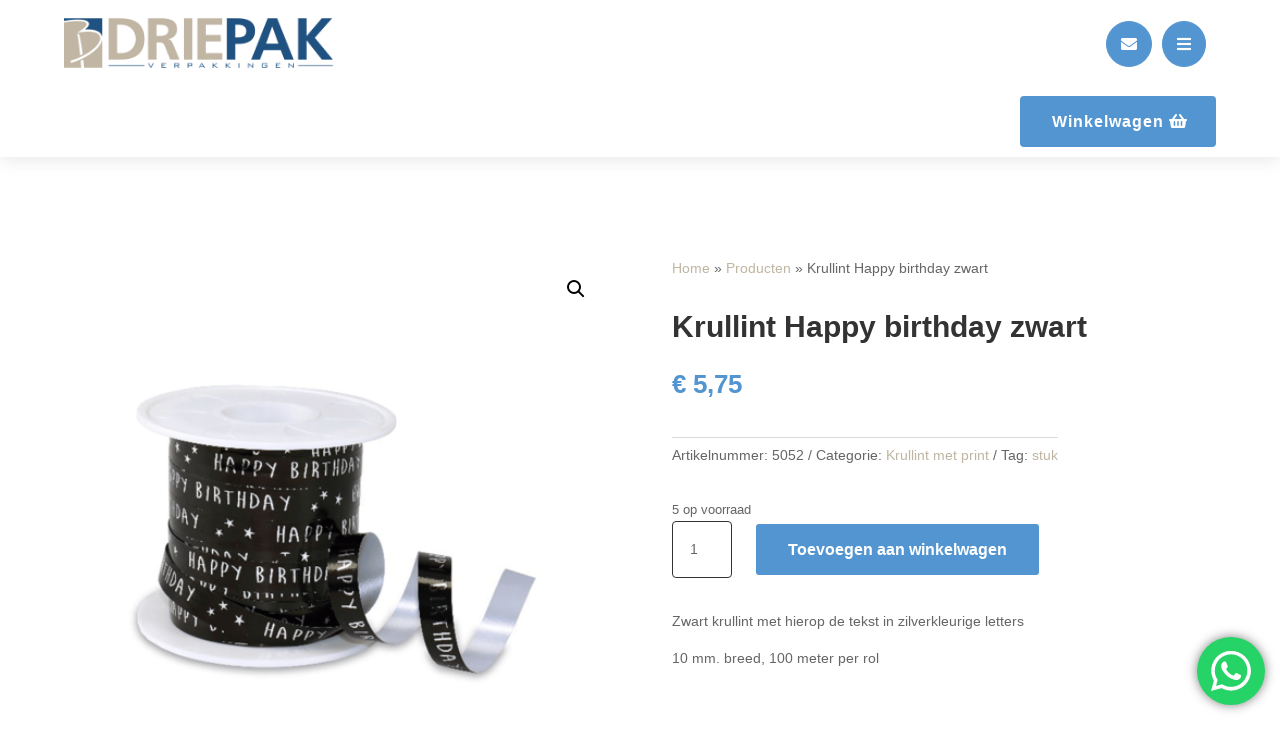

--- FILE ---
content_type: text/html; charset=UTF-8
request_url: https://driepakverpakkingen.nl/product/krullint-met-print/krullint-happy-birthday-zwart
body_size: 38312
content:
<!DOCTYPE html>
<html lang="nl-NL">
<head>
	<meta charset="UTF-8" />
<meta http-equiv="X-UA-Compatible" content="IE=edge">
	<link rel="pingback" href="https://driepakverpakkingen.nl/xmlrpc.php" />

	<script type="text/javascript">
		document.documentElement.className = 'js';
	</script>
	
	<script type="text/javascript">
	window.dataLayer = window.dataLayer || [];

	function gtag() {
		dataLayer.push(arguments);
	}

	gtag("consent", "default", {
		ad_personalization: "denied",
		ad_storage: "denied",
		ad_user_data: "denied",
		analytics_storage: "denied",
		functionality_storage: "denied",
		personalization_storage: "denied",
		security_storage: "granted",
		wait_for_update: 500,
	});
	gtag("set", "ads_data_redaction", true);
	</script>
<script type="text/javascript">
		(function (w, d, s, l, i) {
		w[l] = w[l] || [];
		w[l].push({'gtm.start': new Date().getTime(), event: 'gtm.js'});
		var f = d.getElementsByTagName(s)[0], j = d.createElement(s), dl = l !== 'dataLayer' ? '&l=' + l : '';
		j.async = true;
		j.src = 'https://www.googletagmanager.com/gtm.js?id=' + i + dl;
		f.parentNode.insertBefore(j, f);
	})(
		window,
		document,
		'script',
		'dataLayer',
		'GTM-MVQ72CCT'
	);
</script>
<script type="text/javascript"
		id="Cookiebot"
		src="https://consent.cookiebot.com/uc.js"
		data-implementation="wp"
		data-cbid="f73cfcf3-eafd-4311-86ce-b91d7d7915a8"
							async	></script>
<meta name='robots' content='index, follow, max-image-preview:large, max-snippet:-1, max-video-preview:-1' />
<script type="text/javascript">
			let jqueryParams=[],jQuery=function(r){return jqueryParams=[...jqueryParams,r],jQuery},$=function(r){return jqueryParams=[...jqueryParams,r],$};window.jQuery=jQuery,window.$=jQuery;let customHeadScripts=!1;jQuery.fn=jQuery.prototype={},$.fn=jQuery.prototype={},jQuery.noConflict=function(r){if(window.jQuery)return jQuery=window.jQuery,$=window.jQuery,customHeadScripts=!0,jQuery.noConflict},jQuery.ready=function(r){jqueryParams=[...jqueryParams,r]},$.ready=function(r){jqueryParams=[...jqueryParams,r]},jQuery.load=function(r){jqueryParams=[...jqueryParams,r]},$.load=function(r){jqueryParams=[...jqueryParams,r]},jQuery.fn.ready=function(r){jqueryParams=[...jqueryParams,r]},$.fn.ready=function(r){jqueryParams=[...jqueryParams,r]};</script>
	<!-- This site is optimized with the Yoast SEO plugin v26.5 - https://yoast.com/wordpress/plugins/seo/ -->
	<title>Krullint Happy birthday zwart - Driepak verpakkingen</title>
	<link rel="canonical" href="https://driepakverpakkingen.nl/product/krullint-met-print/krullint-happy-birthday-zwart" />
	<meta property="og:locale" content="nl_NL" />
	<meta property="og:type" content="article" />
	<meta property="og:title" content="Krullint Happy birthday zwart - Driepak verpakkingen" />
	<meta property="og:description" content="Zwart krullint met hierop de tekst in zilverkleurige letters 10 mm. breed, 100 meter per rol" />
	<meta property="og:url" content="https://driepakverpakkingen.nl/product/krullint-met-print/krullint-happy-birthday-zwart" />
	<meta property="og:site_name" content="Driepak verpakkingen" />
	<meta property="article:publisher" content="https://www.facebook.com/Driepak" />
	<meta property="article:modified_time" content="2025-03-11T09:38:04+00:00" />
	<meta property="og:image" content="https://driepakverpakkingen.nl/wp-content/uploads/Krullint-Happy-Birthday-zwart-zilver-122231.png" />
	<meta property="og:image:width" content="1024" />
	<meta property="og:image:height" content="1024" />
	<meta property="og:image:type" content="image/png" />
	<meta name="twitter:card" content="summary_large_image" />
	<meta name="twitter:label1" content="Geschatte leestijd" />
	<meta name="twitter:data1" content="1 minuut" />
	<script type="application/ld+json" class="yoast-schema-graph">{"@context":"https://schema.org","@graph":[{"@type":"WebPage","@id":"https://driepakverpakkingen.nl/product/krullint-met-print/krullint-happy-birthday-zwart","url":"https://driepakverpakkingen.nl/product/krullint-met-print/krullint-happy-birthday-zwart","name":"Krullint Happy birthday zwart - Driepak verpakkingen","isPartOf":{"@id":"https://driepakverpakkingen.nl/#website"},"primaryImageOfPage":{"@id":"https://driepakverpakkingen.nl/product/krullint-met-print/krullint-happy-birthday-zwart#primaryimage"},"image":{"@id":"https://driepakverpakkingen.nl/product/krullint-met-print/krullint-happy-birthday-zwart#primaryimage"},"thumbnailUrl":"https://driepakverpakkingen.nl/wp-content/uploads/Krullint-Happy-Birthday-zwart-zilver-122231.png","datePublished":"2024-05-17T12:36:44+00:00","dateModified":"2025-03-11T09:38:04+00:00","breadcrumb":{"@id":"https://driepakverpakkingen.nl/product/krullint-met-print/krullint-happy-birthday-zwart#breadcrumb"},"inLanguage":"nl-NL","potentialAction":[{"@type":"ReadAction","target":["https://driepakverpakkingen.nl/product/krullint-met-print/krullint-happy-birthday-zwart"]}]},{"@type":"ImageObject","inLanguage":"nl-NL","@id":"https://driepakverpakkingen.nl/product/krullint-met-print/krullint-happy-birthday-zwart#primaryimage","url":"https://driepakverpakkingen.nl/wp-content/uploads/Krullint-Happy-Birthday-zwart-zilver-122231.png","contentUrl":"https://driepakverpakkingen.nl/wp-content/uploads/Krullint-Happy-Birthday-zwart-zilver-122231.png","width":1024,"height":1024},{"@type":"BreadcrumbList","@id":"https://driepakverpakkingen.nl/product/krullint-met-print/krullint-happy-birthday-zwart#breadcrumb","itemListElement":[{"@type":"ListItem","position":1,"name":"Home","item":"https://driepakverpakkingen.nl/"},{"@type":"ListItem","position":2,"name":"Producten","item":"https://driepakverpakkingen.nl/producten"},{"@type":"ListItem","position":3,"name":"Krullint Happy birthday zwart"}]},{"@type":"WebSite","@id":"https://driepakverpakkingen.nl/#website","url":"https://driepakverpakkingen.nl/","name":"Driepak verpakkingen","description":"Altijd een verpakking op maat!","publisher":{"@id":"https://driepakverpakkingen.nl/#organization"},"potentialAction":[{"@type":"SearchAction","target":{"@type":"EntryPoint","urlTemplate":"https://driepakverpakkingen.nl/?s={search_term_string}"},"query-input":{"@type":"PropertyValueSpecification","valueRequired":true,"valueName":"search_term_string"}}],"inLanguage":"nl-NL"},{"@type":"Organization","@id":"https://driepakverpakkingen.nl/#organization","name":"Driepak verpakkingen","url":"https://driepakverpakkingen.nl/","logo":{"@type":"ImageObject","inLanguage":"nl-NL","@id":"https://driepakverpakkingen.nl/#/schema/logo/image/","url":"https://driepakverpakkingen.nl/wp-content/uploads/logo-2.png","contentUrl":"https://driepakverpakkingen.nl/wp-content/uploads/logo-2.png","width":296,"height":55,"caption":"Driepak verpakkingen"},"image":{"@id":"https://driepakverpakkingen.nl/#/schema/logo/image/"},"sameAs":["https://www.facebook.com/Driepak","https://www.instagram.com/schouten_driepak_verpakkingen/","https://www.instagram.com/driepakverpakkingen/"]}]}</script>
	<!-- / Yoast SEO plugin. -->


<link rel='dns-prefetch' href='//storage.googleapis.com' />
<link rel='dns-prefetch' href='//www.googletagmanager.com' />

<link rel="alternate" type="application/rss+xml" title="Driepak verpakkingen &raquo; feed" href="https://driepakverpakkingen.nl/feed" />
<link rel="alternate" type="application/rss+xml" title="Driepak verpakkingen &raquo; reacties feed" href="https://driepakverpakkingen.nl/comments/feed" />
<link rel="alternate" title="oEmbed (JSON)" type="application/json+oembed" href="https://driepakverpakkingen.nl/wp-json/oembed/1.0/embed?url=https%3A%2F%2Fdriepakverpakkingen.nl%2Fproduct%2Fkrullint-met-print%2Fkrullint-happy-birthday-zwart" />
<link rel="alternate" title="oEmbed (XML)" type="text/xml+oembed" href="https://driepakverpakkingen.nl/wp-json/oembed/1.0/embed?url=https%3A%2F%2Fdriepakverpakkingen.nl%2Fproduct%2Fkrullint-met-print%2Fkrullint-happy-birthday-zwart&#038;format=xml" />
<meta content="Divi Child v.1.0.0" name="generator"/><link data-minify="1" rel='stylesheet' id='ht_ctc_main_css-css' href='https://driepakverpakkingen.nl/wp-content/cache/min/1/wp-content/plugins/click-to-chat-for-whatsapp/new/inc/assets/css/main.css?ver=1767779298' type='text/css' media='all' />
<link rel='stylesheet' id='wp-block-library-css' href='https://driepakverpakkingen.nl/wp-includes/css/dist/block-library/style.min.css?ver=6.9' type='text/css' media='all' />
<link data-minify="1" rel='stylesheet' id='wc-blocks-style-css' href='https://driepakverpakkingen.nl/wp-content/cache/min/1/wp-content/plugins/woocommerce/assets/client/blocks/wc-blocks.css?ver=1767779299' type='text/css' media='all' />
<link data-minify="1" rel='stylesheet' id='wc-blocks-style-all-products-css' href='https://driepakverpakkingen.nl/wp-content/cache/min/1/wp-content/plugins/woocommerce/assets/client/blocks/all-products.css?ver=1767779299' type='text/css' media='all' />
<link data-minify="1" rel='stylesheet' id='ywcas-blocks-style-frontend-css' href='https://driepakverpakkingen.nl/wp-content/cache/min/1/wp-content/plugins/yith-woocommerce-ajax-search/assets/css/frontend.css?ver=1767779299' type='text/css' media='all' />
<style id='global-styles-inline-css' type='text/css'>
:root{--wp--preset--aspect-ratio--square: 1;--wp--preset--aspect-ratio--4-3: 4/3;--wp--preset--aspect-ratio--3-4: 3/4;--wp--preset--aspect-ratio--3-2: 3/2;--wp--preset--aspect-ratio--2-3: 2/3;--wp--preset--aspect-ratio--16-9: 16/9;--wp--preset--aspect-ratio--9-16: 9/16;--wp--preset--color--black: #000000;--wp--preset--color--cyan-bluish-gray: #abb8c3;--wp--preset--color--white: #ffffff;--wp--preset--color--pale-pink: #f78da7;--wp--preset--color--vivid-red: #cf2e2e;--wp--preset--color--luminous-vivid-orange: #ff6900;--wp--preset--color--luminous-vivid-amber: #fcb900;--wp--preset--color--light-green-cyan: #7bdcb5;--wp--preset--color--vivid-green-cyan: #00d084;--wp--preset--color--pale-cyan-blue: #8ed1fc;--wp--preset--color--vivid-cyan-blue: #0693e3;--wp--preset--color--vivid-purple: #9b51e0;--wp--preset--gradient--vivid-cyan-blue-to-vivid-purple: linear-gradient(135deg,rgb(6,147,227) 0%,rgb(155,81,224) 100%);--wp--preset--gradient--light-green-cyan-to-vivid-green-cyan: linear-gradient(135deg,rgb(122,220,180) 0%,rgb(0,208,130) 100%);--wp--preset--gradient--luminous-vivid-amber-to-luminous-vivid-orange: linear-gradient(135deg,rgb(252,185,0) 0%,rgb(255,105,0) 100%);--wp--preset--gradient--luminous-vivid-orange-to-vivid-red: linear-gradient(135deg,rgb(255,105,0) 0%,rgb(207,46,46) 100%);--wp--preset--gradient--very-light-gray-to-cyan-bluish-gray: linear-gradient(135deg,rgb(238,238,238) 0%,rgb(169,184,195) 100%);--wp--preset--gradient--cool-to-warm-spectrum: linear-gradient(135deg,rgb(74,234,220) 0%,rgb(151,120,209) 20%,rgb(207,42,186) 40%,rgb(238,44,130) 60%,rgb(251,105,98) 80%,rgb(254,248,76) 100%);--wp--preset--gradient--blush-light-purple: linear-gradient(135deg,rgb(255,206,236) 0%,rgb(152,150,240) 100%);--wp--preset--gradient--blush-bordeaux: linear-gradient(135deg,rgb(254,205,165) 0%,rgb(254,45,45) 50%,rgb(107,0,62) 100%);--wp--preset--gradient--luminous-dusk: linear-gradient(135deg,rgb(255,203,112) 0%,rgb(199,81,192) 50%,rgb(65,88,208) 100%);--wp--preset--gradient--pale-ocean: linear-gradient(135deg,rgb(255,245,203) 0%,rgb(182,227,212) 50%,rgb(51,167,181) 100%);--wp--preset--gradient--electric-grass: linear-gradient(135deg,rgb(202,248,128) 0%,rgb(113,206,126) 100%);--wp--preset--gradient--midnight: linear-gradient(135deg,rgb(2,3,129) 0%,rgb(40,116,252) 100%);--wp--preset--font-size--small: 13px;--wp--preset--font-size--medium: 20px;--wp--preset--font-size--large: 36px;--wp--preset--font-size--x-large: 42px;--wp--preset--spacing--20: 0.44rem;--wp--preset--spacing--30: 0.67rem;--wp--preset--spacing--40: 1rem;--wp--preset--spacing--50: 1.5rem;--wp--preset--spacing--60: 2.25rem;--wp--preset--spacing--70: 3.38rem;--wp--preset--spacing--80: 5.06rem;--wp--preset--shadow--natural: 6px 6px 9px rgba(0, 0, 0, 0.2);--wp--preset--shadow--deep: 12px 12px 50px rgba(0, 0, 0, 0.4);--wp--preset--shadow--sharp: 6px 6px 0px rgba(0, 0, 0, 0.2);--wp--preset--shadow--outlined: 6px 6px 0px -3px rgb(255, 255, 255), 6px 6px rgb(0, 0, 0);--wp--preset--shadow--crisp: 6px 6px 0px rgb(0, 0, 0);}:root { --wp--style--global--content-size: 823px;--wp--style--global--wide-size: 1080px; }:where(body) { margin: 0; }.wp-site-blocks > .alignleft { float: left; margin-right: 2em; }.wp-site-blocks > .alignright { float: right; margin-left: 2em; }.wp-site-blocks > .aligncenter { justify-content: center; margin-left: auto; margin-right: auto; }:where(.is-layout-flex){gap: 0.5em;}:where(.is-layout-grid){gap: 0.5em;}.is-layout-flow > .alignleft{float: left;margin-inline-start: 0;margin-inline-end: 2em;}.is-layout-flow > .alignright{float: right;margin-inline-start: 2em;margin-inline-end: 0;}.is-layout-flow > .aligncenter{margin-left: auto !important;margin-right: auto !important;}.is-layout-constrained > .alignleft{float: left;margin-inline-start: 0;margin-inline-end: 2em;}.is-layout-constrained > .alignright{float: right;margin-inline-start: 2em;margin-inline-end: 0;}.is-layout-constrained > .aligncenter{margin-left: auto !important;margin-right: auto !important;}.is-layout-constrained > :where(:not(.alignleft):not(.alignright):not(.alignfull)){max-width: var(--wp--style--global--content-size);margin-left: auto !important;margin-right: auto !important;}.is-layout-constrained > .alignwide{max-width: var(--wp--style--global--wide-size);}body .is-layout-flex{display: flex;}.is-layout-flex{flex-wrap: wrap;align-items: center;}.is-layout-flex > :is(*, div){margin: 0;}body .is-layout-grid{display: grid;}.is-layout-grid > :is(*, div){margin: 0;}body{padding-top: 0px;padding-right: 0px;padding-bottom: 0px;padding-left: 0px;}:root :where(.wp-element-button, .wp-block-button__link){background-color: #32373c;border-width: 0;color: #fff;font-family: inherit;font-size: inherit;font-style: inherit;font-weight: inherit;letter-spacing: inherit;line-height: inherit;padding-top: calc(0.667em + 2px);padding-right: calc(1.333em + 2px);padding-bottom: calc(0.667em + 2px);padding-left: calc(1.333em + 2px);text-decoration: none;text-transform: inherit;}.has-black-color{color: var(--wp--preset--color--black) !important;}.has-cyan-bluish-gray-color{color: var(--wp--preset--color--cyan-bluish-gray) !important;}.has-white-color{color: var(--wp--preset--color--white) !important;}.has-pale-pink-color{color: var(--wp--preset--color--pale-pink) !important;}.has-vivid-red-color{color: var(--wp--preset--color--vivid-red) !important;}.has-luminous-vivid-orange-color{color: var(--wp--preset--color--luminous-vivid-orange) !important;}.has-luminous-vivid-amber-color{color: var(--wp--preset--color--luminous-vivid-amber) !important;}.has-light-green-cyan-color{color: var(--wp--preset--color--light-green-cyan) !important;}.has-vivid-green-cyan-color{color: var(--wp--preset--color--vivid-green-cyan) !important;}.has-pale-cyan-blue-color{color: var(--wp--preset--color--pale-cyan-blue) !important;}.has-vivid-cyan-blue-color{color: var(--wp--preset--color--vivid-cyan-blue) !important;}.has-vivid-purple-color{color: var(--wp--preset--color--vivid-purple) !important;}.has-black-background-color{background-color: var(--wp--preset--color--black) !important;}.has-cyan-bluish-gray-background-color{background-color: var(--wp--preset--color--cyan-bluish-gray) !important;}.has-white-background-color{background-color: var(--wp--preset--color--white) !important;}.has-pale-pink-background-color{background-color: var(--wp--preset--color--pale-pink) !important;}.has-vivid-red-background-color{background-color: var(--wp--preset--color--vivid-red) !important;}.has-luminous-vivid-orange-background-color{background-color: var(--wp--preset--color--luminous-vivid-orange) !important;}.has-luminous-vivid-amber-background-color{background-color: var(--wp--preset--color--luminous-vivid-amber) !important;}.has-light-green-cyan-background-color{background-color: var(--wp--preset--color--light-green-cyan) !important;}.has-vivid-green-cyan-background-color{background-color: var(--wp--preset--color--vivid-green-cyan) !important;}.has-pale-cyan-blue-background-color{background-color: var(--wp--preset--color--pale-cyan-blue) !important;}.has-vivid-cyan-blue-background-color{background-color: var(--wp--preset--color--vivid-cyan-blue) !important;}.has-vivid-purple-background-color{background-color: var(--wp--preset--color--vivid-purple) !important;}.has-black-border-color{border-color: var(--wp--preset--color--black) !important;}.has-cyan-bluish-gray-border-color{border-color: var(--wp--preset--color--cyan-bluish-gray) !important;}.has-white-border-color{border-color: var(--wp--preset--color--white) !important;}.has-pale-pink-border-color{border-color: var(--wp--preset--color--pale-pink) !important;}.has-vivid-red-border-color{border-color: var(--wp--preset--color--vivid-red) !important;}.has-luminous-vivid-orange-border-color{border-color: var(--wp--preset--color--luminous-vivid-orange) !important;}.has-luminous-vivid-amber-border-color{border-color: var(--wp--preset--color--luminous-vivid-amber) !important;}.has-light-green-cyan-border-color{border-color: var(--wp--preset--color--light-green-cyan) !important;}.has-vivid-green-cyan-border-color{border-color: var(--wp--preset--color--vivid-green-cyan) !important;}.has-pale-cyan-blue-border-color{border-color: var(--wp--preset--color--pale-cyan-blue) !important;}.has-vivid-cyan-blue-border-color{border-color: var(--wp--preset--color--vivid-cyan-blue) !important;}.has-vivid-purple-border-color{border-color: var(--wp--preset--color--vivid-purple) !important;}.has-vivid-cyan-blue-to-vivid-purple-gradient-background{background: var(--wp--preset--gradient--vivid-cyan-blue-to-vivid-purple) !important;}.has-light-green-cyan-to-vivid-green-cyan-gradient-background{background: var(--wp--preset--gradient--light-green-cyan-to-vivid-green-cyan) !important;}.has-luminous-vivid-amber-to-luminous-vivid-orange-gradient-background{background: var(--wp--preset--gradient--luminous-vivid-amber-to-luminous-vivid-orange) !important;}.has-luminous-vivid-orange-to-vivid-red-gradient-background{background: var(--wp--preset--gradient--luminous-vivid-orange-to-vivid-red) !important;}.has-very-light-gray-to-cyan-bluish-gray-gradient-background{background: var(--wp--preset--gradient--very-light-gray-to-cyan-bluish-gray) !important;}.has-cool-to-warm-spectrum-gradient-background{background: var(--wp--preset--gradient--cool-to-warm-spectrum) !important;}.has-blush-light-purple-gradient-background{background: var(--wp--preset--gradient--blush-light-purple) !important;}.has-blush-bordeaux-gradient-background{background: var(--wp--preset--gradient--blush-bordeaux) !important;}.has-luminous-dusk-gradient-background{background: var(--wp--preset--gradient--luminous-dusk) !important;}.has-pale-ocean-gradient-background{background: var(--wp--preset--gradient--pale-ocean) !important;}.has-electric-grass-gradient-background{background: var(--wp--preset--gradient--electric-grass) !important;}.has-midnight-gradient-background{background: var(--wp--preset--gradient--midnight) !important;}.has-small-font-size{font-size: var(--wp--preset--font-size--small) !important;}.has-medium-font-size{font-size: var(--wp--preset--font-size--medium) !important;}.has-large-font-size{font-size: var(--wp--preset--font-size--large) !important;}.has-x-large-font-size{font-size: var(--wp--preset--font-size--x-large) !important;}
/*# sourceURL=global-styles-inline-css */
</style>

<link data-minify="1" rel='stylesheet' id='product_category_dropdowns-css' href='https://driepakverpakkingen.nl/wp-content/cache/min/1/wp-content/plugins/product-category-dropdowns/view/frontend/web/main.css?ver=1767779298' type='text/css' media='all' />
<link rel='stylesheet' id='photoswipe-css' href='https://driepakverpakkingen.nl/wp-content/plugins/woocommerce/assets/css/photoswipe/photoswipe.min.css?ver=10.3.6' type='text/css' media='all' />
<link rel='stylesheet' id='photoswipe-default-skin-css' href='https://driepakverpakkingen.nl/wp-content/plugins/woocommerce/assets/css/photoswipe/default-skin/default-skin.min.css?ver=10.3.6' type='text/css' media='all' />
<link data-minify="1" rel='stylesheet' id='woocommerce-layout-css' href='https://driepakverpakkingen.nl/wp-content/cache/min/1/wp-content/plugins/woocommerce/assets/css/woocommerce-layout.css?ver=1767779298' type='text/css' media='all' />
<link data-minify="1" rel='stylesheet' id='woocommerce-smallscreen-css' href='https://driepakverpakkingen.nl/wp-content/cache/min/1/wp-content/plugins/woocommerce/assets/css/woocommerce-smallscreen.css?ver=1767779298' type='text/css' media='only screen and (max-width: 768px)' />
<link data-minify="1" rel='stylesheet' id='woocommerce-general-css' href='https://driepakverpakkingen.nl/wp-content/cache/min/1/wp-content/plugins/woocommerce/assets/css/woocommerce.css?ver=1767779298' type='text/css' media='all' />
<style id='woocommerce-inline-inline-css' type='text/css'>
.woocommerce form .form-row .required { visibility: visible; }
/*# sourceURL=woocommerce-inline-inline-css */
</style>
<link data-minify="1" rel='stylesheet' id='megamenu-css' href='https://driepakverpakkingen.nl/wp-content/cache/min/1/wp-content/uploads/maxmegamenu/style.css?ver=1767779298' type='text/css' media='all' />
<link data-minify="1" rel='stylesheet' id='dashicons-css' href='https://driepakverpakkingen.nl/wp-content/cache/min/1/wp-includes/css/dashicons.min.css?ver=1767779298' type='text/css' media='all' />
<style id='dashicons-inline-css' type='text/css'>
[data-font="Dashicons"]:before {font-family: 'Dashicons' !important;content: attr(data-icon) !important;speak: none !important;font-weight: normal !important;font-variant: normal !important;text-transform: none !important;line-height: 1 !important;font-style: normal !important;-webkit-font-smoothing: antialiased !important;-moz-osx-font-smoothing: grayscale !important;}
/*# sourceURL=dashicons-inline-css */
</style>
<link data-minify="1" rel='stylesheet' id='yith-wcan-shortcodes-css' href='https://driepakverpakkingen.nl/wp-content/cache/min/1/wp-content/plugins/yith-woocommerce-ajax-navigation/assets/css/shortcodes.css?ver=1767779298' type='text/css' media='all' />
<style id='yith-wcan-shortcodes-inline-css' type='text/css'>
:root{
	--yith-wcan-filters_colors_titles: #434343;
	--yith-wcan-filters_colors_background: #FFFFFF;
	--yith-wcan-filters_colors_accent: #A7144C;
	--yith-wcan-filters_colors_accent_r: 167;
	--yith-wcan-filters_colors_accent_g: 20;
	--yith-wcan-filters_colors_accent_b: 76;
	--yith-wcan-color_swatches_border_radius: 100%;
	--yith-wcan-color_swatches_size: 30px;
	--yith-wcan-labels_style_background: #FFFFFF;
	--yith-wcan-labels_style_background_hover: #A7144C;
	--yith-wcan-labels_style_background_active: #A7144C;
	--yith-wcan-labels_style_text: #434343;
	--yith-wcan-labels_style_text_hover: #FFFFFF;
	--yith-wcan-labels_style_text_active: #FFFFFF;
	--yith-wcan-anchors_style_text: #434343;
	--yith-wcan-anchors_style_text_hover: #A7144C;
	--yith-wcan-anchors_style_text_active: #A7144C;
}
/*# sourceURL=yith-wcan-shortcodes-inline-css */
</style>
<link data-minify="1" rel='stylesheet' id='brands-styles-css' href='https://driepakverpakkingen.nl/wp-content/cache/min/1/wp-content/plugins/woocommerce/assets/css/brands.css?ver=1767779298' type='text/css' media='all' />
<link rel='stylesheet' id='mollie-applepaydirect-css' href='https://driepakverpakkingen.nl/wp-content/plugins/mollie-payments-for-woocommerce/public/css/mollie-applepaydirect.min.css?ver=1765272037' type='text/css' media='screen' />
<style id='divi-style-parent-inline-inline-css' type='text/css'>
/*!
Theme Name: Divi
Theme URI: http://www.elegantthemes.com/gallery/divi/
Version: 4.27.5
Description: Smart. Flexible. Beautiful. Divi is the most powerful theme in our collection.
Author: Elegant Themes
Author URI: http://www.elegantthemes.com
License: GNU General Public License v2
License URI: http://www.gnu.org/licenses/gpl-2.0.html
*/

a,abbr,acronym,address,applet,b,big,blockquote,body,center,cite,code,dd,del,dfn,div,dl,dt,em,fieldset,font,form,h1,h2,h3,h4,h5,h6,html,i,iframe,img,ins,kbd,label,legend,li,object,ol,p,pre,q,s,samp,small,span,strike,strong,sub,sup,tt,u,ul,var{margin:0;padding:0;border:0;outline:0;font-size:100%;-ms-text-size-adjust:100%;-webkit-text-size-adjust:100%;vertical-align:baseline;background:transparent}body{line-height:1}ol,ul{list-style:none}blockquote,q{quotes:none}blockquote:after,blockquote:before,q:after,q:before{content:"";content:none}blockquote{margin:20px 0 30px;border-left:5px solid;padding-left:20px}:focus{outline:0}del{text-decoration:line-through}pre{overflow:auto;padding:10px}figure{margin:0}table{border-collapse:collapse;border-spacing:0}article,aside,footer,header,hgroup,nav,section{display:block}body{font-family:Open Sans,Arial,sans-serif;font-size:14px;color:#666;background-color:#fff;line-height:1.7em;font-weight:500;-webkit-font-smoothing:antialiased;-moz-osx-font-smoothing:grayscale}body.page-template-page-template-blank-php #page-container{padding-top:0!important}body.et_cover_background{background-size:cover!important;background-position:top!important;background-repeat:no-repeat!important;background-attachment:fixed}a{color:#2ea3f2}a,a:hover{text-decoration:none}p{padding-bottom:1em}p:not(.has-background):last-of-type{padding-bottom:0}p.et_normal_padding{padding-bottom:1em}strong{font-weight:700}cite,em,i{font-style:italic}code,pre{font-family:Courier New,monospace;margin-bottom:10px}ins{text-decoration:none}sub,sup{height:0;line-height:1;position:relative;vertical-align:baseline}sup{bottom:.8em}sub{top:.3em}dl{margin:0 0 1.5em}dl dt{font-weight:700}dd{margin-left:1.5em}blockquote p{padding-bottom:0}embed,iframe,object,video{max-width:100%}h1,h2,h3,h4,h5,h6{color:#333;padding-bottom:10px;line-height:1em;font-weight:500}h1 a,h2 a,h3 a,h4 a,h5 a,h6 a{color:inherit}h1{font-size:30px}h2{font-size:26px}h3{font-size:22px}h4{font-size:18px}h5{font-size:16px}h6{font-size:14px}input{-webkit-appearance:none}input[type=checkbox]{-webkit-appearance:checkbox}input[type=radio]{-webkit-appearance:radio}input.text,input.title,input[type=email],input[type=password],input[type=tel],input[type=text],select,textarea{background-color:#fff;border:1px solid #bbb;padding:2px;color:#4e4e4e}input.text:focus,input.title:focus,input[type=text]:focus,select:focus,textarea:focus{border-color:#2d3940;color:#3e3e3e}input.text,input.title,input[type=text],select,textarea{margin:0}textarea{padding:4px}button,input,select,textarea{font-family:inherit}img{max-width:100%;height:auto}.clear{clear:both}br.clear{margin:0;padding:0}.pagination{clear:both}#et_search_icon:hover,.et-social-icon a:hover,.et_password_protected_form .et_submit_button,.form-submit .et_pb_buttontton.alt.disabled,.nav-single a,.posted_in a{color:#2ea3f2}.et-search-form,blockquote{border-color:#2ea3f2}#main-content{background-color:#fff}.container{width:80%;max-width:1080px;margin:auto;position:relative}body:not(.et-tb) #main-content .container,body:not(.et-tb-has-header) #main-content .container{padding-top:58px}.et_full_width_page #main-content .container:before{display:none}.main_title{margin-bottom:20px}.et_password_protected_form .et_submit_button:hover,.form-submit .et_pb_button:hover{background:rgba(0,0,0,.05)}.et_button_icon_visible .et_pb_button{padding-right:2em;padding-left:.7em}.et_button_icon_visible .et_pb_button:after{opacity:1;margin-left:0}.et_button_left .et_pb_button:hover:after{left:.15em}.et_button_left .et_pb_button:after{margin-left:0;left:1em}.et_button_icon_visible.et_button_left .et_pb_button,.et_button_left .et_pb_button:hover,.et_button_left .et_pb_module .et_pb_button:hover{padding-left:2em;padding-right:.7em}.et_button_icon_visible.et_button_left .et_pb_button:after,.et_button_left .et_pb_button:hover:after{left:.15em}.et_password_protected_form .et_submit_button:hover,.form-submit .et_pb_button:hover{padding:.3em 1em}.et_button_no_icon .et_pb_button:after{display:none}.et_button_no_icon.et_button_icon_visible.et_button_left .et_pb_button,.et_button_no_icon.et_button_left .et_pb_button:hover,.et_button_no_icon .et_pb_button,.et_button_no_icon .et_pb_button:hover{padding:.3em 1em!important}.et_button_custom_icon .et_pb_button:after{line-height:1.7em}.et_button_custom_icon.et_button_icon_visible .et_pb_button:after,.et_button_custom_icon .et_pb_button:hover:after{margin-left:.3em}#left-area .post_format-post-format-gallery .wp-block-gallery:first-of-type{padding:0;margin-bottom:-16px}.entry-content table:not(.variations){border:1px solid #eee;margin:0 0 15px;text-align:left;width:100%}.entry-content thead th,.entry-content tr th{color:#555;font-weight:700;padding:9px 24px}.entry-content tr td{border-top:1px solid #eee;padding:6px 24px}#left-area ul,.entry-content ul,.et-l--body ul,.et-l--footer ul,.et-l--header ul{list-style-type:disc;padding:0 0 23px 1em;line-height:26px}#left-area ol,.entry-content ol,.et-l--body ol,.et-l--footer ol,.et-l--header ol{list-style-type:decimal;list-style-position:inside;padding:0 0 23px;line-height:26px}#left-area ul li ul,.entry-content ul li ol{padding:2px 0 2px 20px}#left-area ol li ul,.entry-content ol li ol,.et-l--body ol li ol,.et-l--footer ol li ol,.et-l--header ol li ol{padding:2px 0 2px 35px}#left-area ul.wp-block-gallery{display:-webkit-box;display:-ms-flexbox;display:flex;-ms-flex-wrap:wrap;flex-wrap:wrap;list-style-type:none;padding:0}#left-area ul.products{padding:0!important;line-height:1.7!important;list-style:none!important}.gallery-item a{display:block}.gallery-caption,.gallery-item a{width:90%}#wpadminbar{z-index:100001}#left-area .post-meta{font-size:14px;padding-bottom:15px}#left-area .post-meta a{text-decoration:none;color:#666}#left-area .et_featured_image{padding-bottom:7px}.single .post{padding-bottom:25px}body.single .et_audio_content{margin-bottom:-6px}.nav-single a{text-decoration:none;color:#2ea3f2;font-size:14px;font-weight:400}.nav-previous{float:left}.nav-next{float:right}.et_password_protected_form p input{background-color:#eee;border:none!important;width:100%!important;border-radius:0!important;font-size:14px;color:#999!important;padding:16px!important;-webkit-box-sizing:border-box;box-sizing:border-box}.et_password_protected_form label{display:none}.et_password_protected_form .et_submit_button{font-family:inherit;display:block;float:right;margin:8px auto 0;cursor:pointer}.post-password-required p.nocomments.container{max-width:100%}.post-password-required p.nocomments.container:before{display:none}.aligncenter,div.post .new-post .aligncenter{display:block;margin-left:auto;margin-right:auto}.wp-caption{border:1px solid #ddd;text-align:center;background-color:#f3f3f3;margin-bottom:10px;max-width:96%;padding:8px}.wp-caption.alignleft{margin:0 30px 20px 0}.wp-caption.alignright{margin:0 0 20px 30px}.wp-caption img{margin:0;padding:0;border:0}.wp-caption p.wp-caption-text{font-size:12px;padding:0 4px 5px;margin:0}.alignright{float:right}.alignleft{float:left}img.alignleft{display:inline;float:left;margin-right:15px}img.alignright{display:inline;float:right;margin-left:15px}.page.et_pb_pagebuilder_layout #main-content{background-color:transparent}body #main-content .et_builder_inner_content>h1,body #main-content .et_builder_inner_content>h2,body #main-content .et_builder_inner_content>h3,body #main-content .et_builder_inner_content>h4,body #main-content .et_builder_inner_content>h5,body #main-content .et_builder_inner_content>h6{line-height:1.4em}body #main-content .et_builder_inner_content>p{line-height:1.7em}.wp-block-pullquote{margin:20px 0 30px}.wp-block-pullquote.has-background blockquote{border-left:none}.wp-block-group.has-background{padding:1.5em 1.5em .5em}@media (min-width:981px){#left-area{width:79.125%;padding-bottom:23px}#main-content .container:before{content:"";position:absolute;top:0;height:100%;width:1px;background-color:#e2e2e2}.et_full_width_page #left-area,.et_no_sidebar #left-area{float:none;width:100%!important}.et_full_width_page #left-area{padding-bottom:0}.et_no_sidebar #main-content .container:before{display:none}}@media (max-width:980px){#page-container{padding-top:80px}.et-tb #page-container,.et-tb-has-header #page-container{padding-top:0!important}#left-area,#sidebar{width:100%!important}#main-content .container:before{display:none!important}.et_full_width_page .et_gallery_item:nth-child(4n+1){clear:none}}@media print{#page-container{padding-top:0!important}}#wp-admin-bar-et-use-visual-builder a:before{font-family:ETmodules!important;content:"\e625";font-size:30px!important;width:28px;margin-top:-3px;color:#974df3!important}#wp-admin-bar-et-use-visual-builder:hover a:before{color:#fff!important}#wp-admin-bar-et-use-visual-builder:hover a,#wp-admin-bar-et-use-visual-builder a:hover{transition:background-color .5s ease;-webkit-transition:background-color .5s ease;-moz-transition:background-color .5s ease;background-color:#7e3bd0!important;color:#fff!important}* html .clearfix,:first-child+html .clearfix{zoom:1}.iphone .et_pb_section_video_bg video::-webkit-media-controls-start-playback-button{display:none!important;-webkit-appearance:none}.et_mobile_device .et_pb_section_parallax .et_pb_parallax_css{background-attachment:scroll}.et-social-facebook a.icon:before{content:"\e093"}.et-social-twitter a.icon:before{content:"\e094"}.et-social-google-plus a.icon:before{content:"\e096"}.et-social-instagram a.icon:before{content:"\e09a"}.et-social-rss a.icon:before{content:"\e09e"}.ai1ec-single-event:after{content:" ";display:table;clear:both}.evcal_event_details .evcal_evdata_cell .eventon_details_shading_bot.eventon_details_shading_bot{z-index:3}.wp-block-divi-layout{margin-bottom:1em}*{-webkit-box-sizing:border-box;box-sizing:border-box}#et-info-email:before,#et-info-phone:before,#et_search_icon:before,.comment-reply-link:after,.et-cart-info span:before,.et-pb-arrow-next:before,.et-pb-arrow-prev:before,.et-social-icon a:before,.et_audio_container .mejs-playpause-button button:before,.et_audio_container .mejs-volume-button button:before,.et_overlay:before,.et_password_protected_form .et_submit_button:after,.et_pb_button:after,.et_pb_contact_reset:after,.et_pb_contact_submit:after,.et_pb_font_icon:before,.et_pb_newsletter_button:after,.et_pb_pricing_table_button:after,.et_pb_promo_button:after,.et_pb_testimonial:before,.et_pb_toggle_title:before,.form-submit .et_pb_button:after,.mobile_menu_bar:before,a.et_pb_more_button:after{font-family:ETmodules!important;speak:none;font-style:normal;font-weight:400;-webkit-font-feature-settings:normal;font-feature-settings:normal;font-variant:normal;text-transform:none;line-height:1;-webkit-font-smoothing:antialiased;-moz-osx-font-smoothing:grayscale;text-shadow:0 0;direction:ltr}.et-pb-icon,.et_pb_custom_button_icon.et_pb_button:after,.et_pb_login .et_pb_custom_button_icon.et_pb_button:after,.et_pb_woo_custom_button_icon .button.et_pb_custom_button_icon.et_pb_button:after,.et_pb_woo_custom_button_icon .button.et_pb_custom_button_icon.et_pb_button:hover:after{content:attr(data-icon)}.et-pb-icon{font-family:ETmodules;speak:none;font-weight:400;-webkit-font-feature-settings:normal;font-feature-settings:normal;font-variant:normal;text-transform:none;line-height:1;-webkit-font-smoothing:antialiased;font-size:96px;font-style:normal;display:inline-block;-webkit-box-sizing:border-box;box-sizing:border-box;direction:ltr}#et-ajax-saving{display:none;-webkit-transition:background .3s,-webkit-box-shadow .3s;transition:background .3s,-webkit-box-shadow .3s;transition:background .3s,box-shadow .3s;transition:background .3s,box-shadow .3s,-webkit-box-shadow .3s;-webkit-box-shadow:rgba(0,139,219,.247059) 0 0 60px;box-shadow:0 0 60px rgba(0,139,219,.247059);position:fixed;top:50%;left:50%;width:50px;height:50px;background:#fff;border-radius:50px;margin:-25px 0 0 -25px;z-index:999999;text-align:center}#et-ajax-saving img{margin:9px}.et-safe-mode-indicator,.et-safe-mode-indicator:focus,.et-safe-mode-indicator:hover{-webkit-box-shadow:0 5px 10px rgba(41,196,169,.15);box-shadow:0 5px 10px rgba(41,196,169,.15);background:#29c4a9;color:#fff;font-size:14px;font-weight:600;padding:12px;line-height:16px;border-radius:3px;position:fixed;bottom:30px;right:30px;z-index:999999;text-decoration:none;font-family:Open Sans,sans-serif;-webkit-font-smoothing:antialiased;-moz-osx-font-smoothing:grayscale}.et_pb_button{font-size:20px;font-weight:500;padding:.3em 1em;line-height:1.7em!important;background-color:transparent;background-size:cover;background-position:50%;background-repeat:no-repeat;border:2px solid;border-radius:3px;-webkit-transition-duration:.2s;transition-duration:.2s;-webkit-transition-property:all!important;transition-property:all!important}.et_pb_button,.et_pb_button_inner{position:relative}.et_pb_button:hover,.et_pb_module .et_pb_button:hover{border:2px solid transparent;padding:.3em 2em .3em .7em}.et_pb_button:hover{background-color:hsla(0,0%,100%,.2)}.et_pb_bg_layout_light.et_pb_button:hover,.et_pb_bg_layout_light .et_pb_button:hover{background-color:rgba(0,0,0,.05)}.et_pb_button:after,.et_pb_button:before{font-size:32px;line-height:1em;content:"\35";opacity:0;position:absolute;margin-left:-1em;-webkit-transition:all .2s;transition:all .2s;text-transform:none;-webkit-font-feature-settings:"kern" off;font-feature-settings:"kern" off;font-variant:none;font-style:normal;font-weight:400;text-shadow:none}.et_pb_button.et_hover_enabled:hover:after,.et_pb_button.et_pb_hovered:hover:after{-webkit-transition:none!important;transition:none!important}.et_pb_button:before{display:none}.et_pb_button:hover:after{opacity:1;margin-left:0}.et_pb_column_1_3 h1,.et_pb_column_1_4 h1,.et_pb_column_1_5 h1,.et_pb_column_1_6 h1,.et_pb_column_2_5 h1{font-size:26px}.et_pb_column_1_3 h2,.et_pb_column_1_4 h2,.et_pb_column_1_5 h2,.et_pb_column_1_6 h2,.et_pb_column_2_5 h2{font-size:23px}.et_pb_column_1_3 h3,.et_pb_column_1_4 h3,.et_pb_column_1_5 h3,.et_pb_column_1_6 h3,.et_pb_column_2_5 h3{font-size:20px}.et_pb_column_1_3 h4,.et_pb_column_1_4 h4,.et_pb_column_1_5 h4,.et_pb_column_1_6 h4,.et_pb_column_2_5 h4{font-size:18px}.et_pb_column_1_3 h5,.et_pb_column_1_4 h5,.et_pb_column_1_5 h5,.et_pb_column_1_6 h5,.et_pb_column_2_5 h5{font-size:16px}.et_pb_column_1_3 h6,.et_pb_column_1_4 h6,.et_pb_column_1_5 h6,.et_pb_column_1_6 h6,.et_pb_column_2_5 h6{font-size:15px}.et_pb_bg_layout_dark,.et_pb_bg_layout_dark h1,.et_pb_bg_layout_dark h2,.et_pb_bg_layout_dark h3,.et_pb_bg_layout_dark h4,.et_pb_bg_layout_dark h5,.et_pb_bg_layout_dark h6{color:#fff!important}.et_pb_module.et_pb_text_align_left{text-align:left}.et_pb_module.et_pb_text_align_center{text-align:center}.et_pb_module.et_pb_text_align_right{text-align:right}.et_pb_module.et_pb_text_align_justified{text-align:justify}.clearfix:after{visibility:hidden;display:block;font-size:0;content:" ";clear:both;height:0}.et_pb_bg_layout_light .et_pb_more_button{color:#2ea3f2}.et_builder_inner_content{position:relative;z-index:1}header .et_builder_inner_content{z-index:2}.et_pb_css_mix_blend_mode_passthrough{mix-blend-mode:unset!important}.et_pb_image_container{margin:-20px -20px 29px}.et_pb_module_inner{position:relative}.et_hover_enabled_preview{z-index:2}.et_hover_enabled:hover{position:relative;z-index:2}.et_pb_all_tabs,.et_pb_module,.et_pb_posts_nav a,.et_pb_tab,.et_pb_with_background{position:relative;background-size:cover;background-position:50%;background-repeat:no-repeat}.et_pb_background_mask,.et_pb_background_pattern{bottom:0;left:0;position:absolute;right:0;top:0}.et_pb_background_mask{background-size:calc(100% + 2px) calc(100% + 2px);background-repeat:no-repeat;background-position:50%;overflow:hidden}.et_pb_background_pattern{background-position:0 0;background-repeat:repeat}.et_pb_with_border{position:relative;border:0 solid #333}.post-password-required .et_pb_row{padding:0;width:100%}.post-password-required .et_password_protected_form{min-height:0}body.et_pb_pagebuilder_layout.et_pb_show_title .post-password-required .et_password_protected_form h1,body:not(.et_pb_pagebuilder_layout) .post-password-required .et_password_protected_form h1{display:none}.et_pb_no_bg{padding:0!important}.et_overlay.et_pb_inline_icon:before,.et_pb_inline_icon:before{content:attr(data-icon)}.et_pb_more_button{color:inherit;text-shadow:none;text-decoration:none;display:inline-block;margin-top:20px}.et_parallax_bg_wrap{overflow:hidden;position:absolute;top:0;right:0;bottom:0;left:0}.et_parallax_bg{background-repeat:no-repeat;background-position:top;background-size:cover;position:absolute;bottom:0;left:0;width:100%;height:100%;display:block}.et_parallax_bg.et_parallax_bg__hover,.et_parallax_bg.et_parallax_bg_phone,.et_parallax_bg.et_parallax_bg_tablet,.et_parallax_gradient.et_parallax_gradient__hover,.et_parallax_gradient.et_parallax_gradient_phone,.et_parallax_gradient.et_parallax_gradient_tablet,.et_pb_section_parallax_hover:hover .et_parallax_bg:not(.et_parallax_bg__hover),.et_pb_section_parallax_hover:hover .et_parallax_gradient:not(.et_parallax_gradient__hover){display:none}.et_pb_section_parallax_hover:hover .et_parallax_bg.et_parallax_bg__hover,.et_pb_section_parallax_hover:hover .et_parallax_gradient.et_parallax_gradient__hover{display:block}.et_parallax_gradient{bottom:0;display:block;left:0;position:absolute;right:0;top:0}.et_pb_module.et_pb_section_parallax,.et_pb_posts_nav a.et_pb_section_parallax,.et_pb_tab.et_pb_section_parallax{position:relative}.et_pb_section_parallax .et_pb_parallax_css,.et_pb_slides .et_parallax_bg.et_pb_parallax_css{background-attachment:fixed}body.et-bfb .et_pb_section_parallax .et_pb_parallax_css,body.et-bfb .et_pb_slides .et_parallax_bg.et_pb_parallax_css{background-attachment:scroll;bottom:auto}.et_pb_section_parallax.et_pb_column .et_pb_module,.et_pb_section_parallax.et_pb_row .et_pb_column,.et_pb_section_parallax.et_pb_row .et_pb_module{z-index:9;position:relative}.et_pb_more_button:hover:after{opacity:1;margin-left:0}.et_pb_preload .et_pb_section_video_bg,.et_pb_preload>div{visibility:hidden}.et_pb_preload,.et_pb_section.et_pb_section_video.et_pb_preload{position:relative;background:#464646!important}.et_pb_preload:before{content:"";position:absolute;top:50%;left:50%;background:url(https://driepakverpakkingen.nl/wp-content/themes/Divi/includes/builder/styles/images/preloader.gif) no-repeat;border-radius:32px;width:32px;height:32px;margin:-16px 0 0 -16px}.box-shadow-overlay{position:absolute;top:0;left:0;width:100%;height:100%;z-index:10;pointer-events:none}.et_pb_section>.box-shadow-overlay~.et_pb_row{z-index:11}body.safari .section_has_divider{will-change:transform}.et_pb_row>.box-shadow-overlay{z-index:8}.has-box-shadow-overlay{position:relative}.et_clickable{cursor:pointer}.screen-reader-text{border:0;clip:rect(1px,1px,1px,1px);-webkit-clip-path:inset(50%);clip-path:inset(50%);height:1px;margin:-1px;overflow:hidden;padding:0;position:absolute!important;width:1px;word-wrap:normal!important}.et_multi_view_hidden,.et_multi_view_hidden_image{display:none!important}@keyframes multi-view-image-fade{0%{opacity:0}10%{opacity:.1}20%{opacity:.2}30%{opacity:.3}40%{opacity:.4}50%{opacity:.5}60%{opacity:.6}70%{opacity:.7}80%{opacity:.8}90%{opacity:.9}to{opacity:1}}.et_multi_view_image__loading{visibility:hidden}.et_multi_view_image__loaded{-webkit-animation:multi-view-image-fade .5s;animation:multi-view-image-fade .5s}#et-pb-motion-effects-offset-tracker{visibility:hidden!important;opacity:0;position:absolute;top:0;left:0}.et-pb-before-scroll-animation{opacity:0}header.et-l.et-l--header:after{clear:both;display:block;content:""}.et_pb_module{-webkit-animation-timing-function:linear;animation-timing-function:linear;-webkit-animation-duration:.2s;animation-duration:.2s}@-webkit-keyframes fadeBottom{0%{opacity:0;-webkit-transform:translateY(10%);transform:translateY(10%)}to{opacity:1;-webkit-transform:translateY(0);transform:translateY(0)}}@keyframes fadeBottom{0%{opacity:0;-webkit-transform:translateY(10%);transform:translateY(10%)}to{opacity:1;-webkit-transform:translateY(0);transform:translateY(0)}}@-webkit-keyframes fadeLeft{0%{opacity:0;-webkit-transform:translateX(-10%);transform:translateX(-10%)}to{opacity:1;-webkit-transform:translateX(0);transform:translateX(0)}}@keyframes fadeLeft{0%{opacity:0;-webkit-transform:translateX(-10%);transform:translateX(-10%)}to{opacity:1;-webkit-transform:translateX(0);transform:translateX(0)}}@-webkit-keyframes fadeRight{0%{opacity:0;-webkit-transform:translateX(10%);transform:translateX(10%)}to{opacity:1;-webkit-transform:translateX(0);transform:translateX(0)}}@keyframes fadeRight{0%{opacity:0;-webkit-transform:translateX(10%);transform:translateX(10%)}to{opacity:1;-webkit-transform:translateX(0);transform:translateX(0)}}@-webkit-keyframes fadeTop{0%{opacity:0;-webkit-transform:translateY(-10%);transform:translateY(-10%)}to{opacity:1;-webkit-transform:translateX(0);transform:translateX(0)}}@keyframes fadeTop{0%{opacity:0;-webkit-transform:translateY(-10%);transform:translateY(-10%)}to{opacity:1;-webkit-transform:translateX(0);transform:translateX(0)}}@-webkit-keyframes fadeIn{0%{opacity:0}to{opacity:1}}@keyframes fadeIn{0%{opacity:0}to{opacity:1}}.et-waypoint:not(.et_pb_counters){opacity:0}@media (min-width:981px){.et_pb_section.et_section_specialty div.et_pb_row .et_pb_column .et_pb_column .et_pb_module.et-last-child,.et_pb_section.et_section_specialty div.et_pb_row .et_pb_column .et_pb_column .et_pb_module:last-child,.et_pb_section.et_section_specialty div.et_pb_row .et_pb_column .et_pb_row_inner .et_pb_column .et_pb_module.et-last-child,.et_pb_section.et_section_specialty div.et_pb_row .et_pb_column .et_pb_row_inner .et_pb_column .et_pb_module:last-child,.et_pb_section div.et_pb_row .et_pb_column .et_pb_module.et-last-child,.et_pb_section div.et_pb_row .et_pb_column .et_pb_module:last-child{margin-bottom:0}}@media (max-width:980px){.et_overlay.et_pb_inline_icon_tablet:before,.et_pb_inline_icon_tablet:before{content:attr(data-icon-tablet)}.et_parallax_bg.et_parallax_bg_tablet_exist,.et_parallax_gradient.et_parallax_gradient_tablet_exist{display:none}.et_parallax_bg.et_parallax_bg_tablet,.et_parallax_gradient.et_parallax_gradient_tablet{display:block}.et_pb_column .et_pb_module{margin-bottom:30px}.et_pb_row .et_pb_column .et_pb_module.et-last-child,.et_pb_row .et_pb_column .et_pb_module:last-child,.et_section_specialty .et_pb_row .et_pb_column .et_pb_module.et-last-child,.et_section_specialty .et_pb_row .et_pb_column .et_pb_module:last-child{margin-bottom:0}.et_pb_more_button{display:inline-block!important}.et_pb_bg_layout_light_tablet.et_pb_button,.et_pb_bg_layout_light_tablet.et_pb_module.et_pb_button,.et_pb_bg_layout_light_tablet .et_pb_more_button{color:#2ea3f2}.et_pb_bg_layout_light_tablet .et_pb_forgot_password a{color:#666}.et_pb_bg_layout_light_tablet h1,.et_pb_bg_layout_light_tablet h2,.et_pb_bg_layout_light_tablet h3,.et_pb_bg_layout_light_tablet h4,.et_pb_bg_layout_light_tablet h5,.et_pb_bg_layout_light_tablet h6{color:#333!important}.et_pb_module .et_pb_bg_layout_light_tablet.et_pb_button{color:#2ea3f2!important}.et_pb_bg_layout_light_tablet{color:#666!important}.et_pb_bg_layout_dark_tablet,.et_pb_bg_layout_dark_tablet h1,.et_pb_bg_layout_dark_tablet h2,.et_pb_bg_layout_dark_tablet h3,.et_pb_bg_layout_dark_tablet h4,.et_pb_bg_layout_dark_tablet h5,.et_pb_bg_layout_dark_tablet h6{color:#fff!important}.et_pb_bg_layout_dark_tablet.et_pb_button,.et_pb_bg_layout_dark_tablet.et_pb_module.et_pb_button,.et_pb_bg_layout_dark_tablet .et_pb_more_button{color:inherit}.et_pb_bg_layout_dark_tablet .et_pb_forgot_password a{color:#fff}.et_pb_module.et_pb_text_align_left-tablet{text-align:left}.et_pb_module.et_pb_text_align_center-tablet{text-align:center}.et_pb_module.et_pb_text_align_right-tablet{text-align:right}.et_pb_module.et_pb_text_align_justified-tablet{text-align:justify}}@media (max-width:767px){.et_pb_more_button{display:inline-block!important}.et_overlay.et_pb_inline_icon_phone:before,.et_pb_inline_icon_phone:before{content:attr(data-icon-phone)}.et_parallax_bg.et_parallax_bg_phone_exist,.et_parallax_gradient.et_parallax_gradient_phone_exist{display:none}.et_parallax_bg.et_parallax_bg_phone,.et_parallax_gradient.et_parallax_gradient_phone{display:block}.et-hide-mobile{display:none!important}.et_pb_bg_layout_light_phone.et_pb_button,.et_pb_bg_layout_light_phone.et_pb_module.et_pb_button,.et_pb_bg_layout_light_phone .et_pb_more_button{color:#2ea3f2}.et_pb_bg_layout_light_phone .et_pb_forgot_password a{color:#666}.et_pb_bg_layout_light_phone h1,.et_pb_bg_layout_light_phone h2,.et_pb_bg_layout_light_phone h3,.et_pb_bg_layout_light_phone h4,.et_pb_bg_layout_light_phone h5,.et_pb_bg_layout_light_phone h6{color:#333!important}.et_pb_module .et_pb_bg_layout_light_phone.et_pb_button{color:#2ea3f2!important}.et_pb_bg_layout_light_phone{color:#666!important}.et_pb_bg_layout_dark_phone,.et_pb_bg_layout_dark_phone h1,.et_pb_bg_layout_dark_phone h2,.et_pb_bg_layout_dark_phone h3,.et_pb_bg_layout_dark_phone h4,.et_pb_bg_layout_dark_phone h5,.et_pb_bg_layout_dark_phone h6{color:#fff!important}.et_pb_bg_layout_dark_phone.et_pb_button,.et_pb_bg_layout_dark_phone.et_pb_module.et_pb_button,.et_pb_bg_layout_dark_phone .et_pb_more_button{color:inherit}.et_pb_module .et_pb_bg_layout_dark_phone.et_pb_button{color:#fff!important}.et_pb_bg_layout_dark_phone .et_pb_forgot_password a{color:#fff}.et_pb_module.et_pb_text_align_left-phone{text-align:left}.et_pb_module.et_pb_text_align_center-phone{text-align:center}.et_pb_module.et_pb_text_align_right-phone{text-align:right}.et_pb_module.et_pb_text_align_justified-phone{text-align:justify}}@media (max-width:479px){a.et_pb_more_button{display:block}}@media (min-width:768px) and (max-width:980px){[data-et-multi-view-load-tablet-hidden=true]:not(.et_multi_view_swapped){display:none!important}}@media (max-width:767px){[data-et-multi-view-load-phone-hidden=true]:not(.et_multi_view_swapped){display:none!important}}.et_pb_menu.et_pb_menu--style-inline_centered_logo .et_pb_menu__menu nav ul{-webkit-box-pack:center;-ms-flex-pack:center;justify-content:center}@-webkit-keyframes multi-view-image-fade{0%{-webkit-transform:scale(1);transform:scale(1);opacity:1}50%{-webkit-transform:scale(1.01);transform:scale(1.01);opacity:1}to{-webkit-transform:scale(1);transform:scale(1);opacity:1}}
/*# sourceURL=divi-style-parent-inline-inline-css */
</style>
<link data-minify="1" rel='stylesheet' id='divi-dynamic-late-css' href='https://driepakverpakkingen.nl/wp-content/cache/min/1/wp-content/et-cache/111983/et-divi-dynamic-tb-110435-tb-112802-tb-110474-111983-late.css?ver=1767919335' type='text/css' media='all' />
<link data-minify="1" rel='stylesheet' id='divi-dynamic-css' href='https://driepakverpakkingen.nl/wp-content/cache/min/1/wp-content/et-cache/111983/et-divi-dynamic-tb-110435-tb-112802-tb-110474-111983.css?ver=1767919335' type='text/css' media='all' />
<link rel='stylesheet' id='divi-plus-styles-css' href='https://driepakverpakkingen.nl/wp-content/plugins/divi-plus/styles/style.min.css?ver=1.9.15' type='text/css' media='all' />
<link data-minify="1" rel='stylesheet' id='divi-style-css' href='https://driepakverpakkingen.nl/wp-content/cache/min/1/wp-content/themes/Divi-child/style.css?ver=1767779298' type='text/css' media='all' />
<script type="text/javascript" src="https://driepakverpakkingen.nl/wp-includes/js/jquery/jquery.min.js?ver=3.7.1" id="jquery-core-js"></script>
<script type="text/javascript" src="https://driepakverpakkingen.nl/wp-includes/js/jquery/jquery-migrate.min.js?ver=3.4.1" id="jquery-migrate-js"></script>
<script type="text/javascript" id="jquery-js-after">
/* <![CDATA[ */
jqueryParams.length&&$.each(jqueryParams,function(e,r){if("function"==typeof r){var n=String(r);n.replace("$","jQuery");var a=new Function("return "+n)();$(document).ready(a)}});
//# sourceURL=jquery-js-after
/* ]]> */
</script>
<script type="text/javascript" src="https://driepakverpakkingen.nl/wp-includes/js/jquery/ui/core.min.js?ver=1.13.3" id="jquery-ui-core-js"></script>
<script type="text/javascript" src="https://driepakverpakkingen.nl/wp-content/plugins/product-category-dropdowns/view/frontend/web/main.js?ver=6.9" id="product_category_dropdowns-js"></script>
<script type="text/javascript" id="reaktion-session_id-js-after">
/* <![CDATA[ */
window.reaktionSessionIdUrl = 'https://driepakverpakkingen.nl/wp-json/reaktion/v1/sessions';
//# sourceURL=reaktion-session_id-js-after
/* ]]> */
</script>
<script type="text/javascript" id="reaktion-tracking-js-after">
/* <![CDATA[ */
var reaktionTrackingScript = document.createElement('script');
reaktionTrackingScript.type = 'text/javascript';
reaktionTrackingScript.src = 'https://api.reaktion.com/assets/tracking/store.js?s=i4s1yFnFDC2cgpNTLR0b5b8m61afY18v';
document.head.appendChild(reaktionTrackingScript);
//# sourceURL=reaktion-tracking-js-after
/* ]]> */
</script>
<script type="text/javascript" src="https://storage.googleapis.com/gsf-scripts/wc/global-remarketing/driep-ca5e958f.js?ver=6.9" id="gsfwc-script-js"></script>
<script type="text/javascript" src="https://driepakverpakkingen.nl/wp-content/plugins/woocommerce/assets/js/jquery-blockui/jquery.blockUI.min.js?ver=2.7.0-wc.10.3.6" id="wc-jquery-blockui-js" data-wp-strategy="defer"></script>
<script type="text/javascript" id="wc-add-to-cart-js-extra">
/* <![CDATA[ */
var wc_add_to_cart_params = {"ajax_url":"/wp-admin/admin-ajax.php","wc_ajax_url":"/?wc-ajax=%%endpoint%%","i18n_view_cart":"Bekijk winkelwagen","cart_url":"https://driepakverpakkingen.nl/winkelwagen","is_cart":"","cart_redirect_after_add":"no"};
//# sourceURL=wc-add-to-cart-js-extra
/* ]]> */
</script>
<script type="text/javascript" src="https://driepakverpakkingen.nl/wp-content/plugins/woocommerce/assets/js/frontend/add-to-cart.min.js?ver=10.3.6" id="wc-add-to-cart-js" defer="defer" data-wp-strategy="defer"></script>
<script type="text/javascript" src="https://driepakverpakkingen.nl/wp-content/plugins/woocommerce/assets/js/zoom/jquery.zoom.min.js?ver=1.7.21-wc.10.3.6" id="wc-zoom-js" defer="defer" data-wp-strategy="defer"></script>
<script type="text/javascript" src="https://driepakverpakkingen.nl/wp-content/plugins/woocommerce/assets/js/flexslider/jquery.flexslider.min.js?ver=2.7.2-wc.10.3.6" id="wc-flexslider-js" defer="defer" data-wp-strategy="defer"></script>
<script type="text/javascript" src="https://driepakverpakkingen.nl/wp-content/plugins/woocommerce/assets/js/photoswipe/photoswipe.min.js?ver=4.1.1-wc.10.3.6" id="wc-photoswipe-js" defer="defer" data-wp-strategy="defer"></script>
<script type="text/javascript" src="https://driepakverpakkingen.nl/wp-content/plugins/woocommerce/assets/js/photoswipe/photoswipe-ui-default.min.js?ver=4.1.1-wc.10.3.6" id="wc-photoswipe-ui-default-js" defer="defer" data-wp-strategy="defer"></script>
<script type="text/javascript" id="wc-single-product-js-extra">
/* <![CDATA[ */
var wc_single_product_params = {"i18n_required_rating_text":"Selecteer een waardering","i18n_rating_options":["1 van de 5 sterren","2 van de 5 sterren","3 van de 5 sterren","4 van de 5 sterren","5 van de 5 sterren"],"i18n_product_gallery_trigger_text":"Afbeeldinggalerij in volledig scherm bekijken","review_rating_required":"yes","flexslider":{"rtl":false,"animation":"slide","smoothHeight":true,"directionNav":false,"controlNav":"thumbnails","slideshow":false,"animationSpeed":500,"animationLoop":false,"allowOneSlide":false},"zoom_enabled":"1","zoom_options":[],"photoswipe_enabled":"1","photoswipe_options":{"shareEl":false,"closeOnScroll":false,"history":false,"hideAnimationDuration":0,"showAnimationDuration":0},"flexslider_enabled":"1"};
//# sourceURL=wc-single-product-js-extra
/* ]]> */
</script>
<script type="text/javascript" src="https://driepakverpakkingen.nl/wp-content/plugins/woocommerce/assets/js/frontend/single-product.min.js?ver=10.3.6" id="wc-single-product-js" defer="defer" data-wp-strategy="defer"></script>
<script type="text/javascript" src="https://driepakverpakkingen.nl/wp-content/plugins/woocommerce/assets/js/js-cookie/js.cookie.min.js?ver=2.1.4-wc.10.3.6" id="wc-js-cookie-js" data-wp-strategy="defer"></script>
<script type="text/javascript" id="WCPAY_ASSETS-js-extra">
/* <![CDATA[ */
var wcpayAssets = {"url":"https://driepakverpakkingen.nl/wp-content/plugins/woocommerce-payments/dist/"};
//# sourceURL=WCPAY_ASSETS-js-extra
/* ]]> */
</script>

<!-- Google tag (gtag.js) snippet toegevoegd door Site Kit -->
<!-- Google Analytics snippet toegevoegd door Site Kit -->
<script type="text/javascript" src="https://www.googletagmanager.com/gtag/js?id=GT-5M3GFDV3" id="google_gtagjs-js" async></script>
<script type="text/javascript" id="google_gtagjs-js-after">
/* <![CDATA[ */
window.dataLayer = window.dataLayer || [];function gtag(){dataLayer.push(arguments);}
gtag("set","linker",{"domains":["driepakverpakkingen.nl"]});
gtag("js", new Date());
gtag("set", "developer_id.dZTNiMT", true);
gtag("config", "GT-5M3GFDV3");
 window._googlesitekit = window._googlesitekit || {}; window._googlesitekit.throttledEvents = []; window._googlesitekit.gtagEvent = (name, data) => { var key = JSON.stringify( { name, data } ); if ( !! window._googlesitekit.throttledEvents[ key ] ) { return; } window._googlesitekit.throttledEvents[ key ] = true; setTimeout( () => { delete window._googlesitekit.throttledEvents[ key ]; }, 5 ); gtag( "event", name, { ...data, event_source: "site-kit" } ); }; 
//# sourceURL=google_gtagjs-js-after
/* ]]> */
</script>
<link rel="https://api.w.org/" href="https://driepakverpakkingen.nl/wp-json/" /><link rel="alternate" title="JSON" type="application/json" href="https://driepakverpakkingen.nl/wp-json/wp/v2/product/111983" /><link rel="EditURI" type="application/rsd+xml" title="RSD" href="https://driepakverpakkingen.nl/xmlrpc.php?rsd" />
<meta name="generator" content="WordPress 6.9" />
<meta name="generator" content="WooCommerce 10.3.6" />
<link rel='shortlink' href='https://driepakverpakkingen.nl/?p=111983' />
<link rel="icon" type="image/png" href="https://driepakverpakkingen.nl/wp-content/uploads/image.png"><meta name="generator" content="Site Kit by Google 1.167.0" /><script type="text/javascript">
           var gsfwc_ajaxurl = "https://driepakverpakkingen.nl/wp-admin/admin-ajax.php";
         </script><meta name="ti-site-data" content="eyJyIjoiMTowITc6MCEzMDowIiwibyI6Imh0dHBzOlwvXC9kcmllcGFrdmVycGFra2luZ2VuLm5sXC93cC1hZG1pblwvYWRtaW4tYWpheC5waHA/YWN0aW9uPXRpX29ubGluZV91c2Vyc19nb29nbGUmYW1wO3A9JTJGcHJvZHVjdCUyRmtydWxsaW50LW1ldC1wcmludCUyRmtydWxsaW50LWhhcHB5LWJpcnRoZGF5LXp3YXJ0JmFtcDtfd3Bub25jZT0yNjNjZGVkOTI5In0=" /><meta name="google-site-verification" content="H0kszdavhPLbWSRJvn1kgqWtYv8m1ABEhYcKkCF-BcI" /><meta name="viewport" content="width=device-width, initial-scale=1.0, maximum-scale=1.0, user-scalable=0" />	<noscript><style>.woocommerce-product-gallery{ opacity: 1 !important; }</style></noscript>
	
<!-- Google Tag Manager snippet toegevoegd door Site Kit -->
<script type="text/javascript">
/* <![CDATA[ */

			( function( w, d, s, l, i ) {
				w[l] = w[l] || [];
				w[l].push( {'gtm.start': new Date().getTime(), event: 'gtm.js'} );
				var f = d.getElementsByTagName( s )[0],
					j = d.createElement( s ), dl = l != 'dataLayer' ? '&l=' + l : '';
				j.async = true;
				j.src = 'https://www.googletagmanager.com/gtm.js?id=' + i + dl;
				f.parentNode.insertBefore( j, f );
			} )( window, document, 'script', 'dataLayer', 'GTM-MVQ72CCT' );
			
/* ]]> */
</script>

<!-- Einde Google Tag Manager snippet toegevoegd door Site Kit -->
<link data-minify="1" rel="stylesheet" href="https://driepakverpakkingen.nl/wp-content/cache/min/1/ajax/libs/font-awesome/6.3.0/css/all.min.css?ver=1767779299">
<script>
jQuery(document).ready(function($) {
    $("img").mouseenter(function() {
        let $notooltip = $(this).attr("title");
        $(this).attr("notooltip", $notooltip);
        $(this).attr("title", "");
    }).mouseleave(function() {
        let $notooltip = $(this).attr("notooltip");
        $(this).attr("title", $notooltip);
        $(this).removeAttr("notooltip");
    });
});
</script>
<meta name="google-site-verification" content="Q4iA9jtdU_IcDRjRzHjHGi5mEbf5imJqT0pn2uXFLdY"><link rel="stylesheet" id="et-divi-customizer-global-cached-inline-styles" href="https://driepakverpakkingen.nl/wp-content/et-cache/global/et-divi-customizer-global.min.css?ver=1767779197" /><link rel="stylesheet" id="et-core-unified-cpt-tb-110435-tb-112802-tb-110474-111983-cached-inline-styles" href="https://driepakverpakkingen.nl/wp-content/et-cache/111983/et-core-unified-cpt-tb-110435-tb-112802-tb-110474-111983.min.css?ver=1767854886" /><style type="text/css">/** Mega Menu CSS: fs **/</style>
<meta name="generator" content="WP Rocket 3.20.1.2" data-wpr-features="wpr_minify_css wpr_desktop" /></head>
<body class="wp-singular product-template-default single single-product postid-111983 wp-theme-Divi wp-child-theme-Divi-child theme-Divi et-tb-has-template et-tb-has-header et-tb-has-body et-tb-has-footer woocommerce woocommerce-page woocommerce-no-js yith-wcan-free et_pb_button_helper_class et_cover_background et_pb_gutter osx et_pb_gutters3 et_divi_theme et-db">
	<!-- Google tag (gtag.js) -->
<script async src="https://www.googletagmanager.com/gtag/js?id=G-ERNQFGJPGC"></script>
<script>
  window.dataLayer = window.dataLayer || [];
  function gtag(){dataLayer.push(arguments);}
  gtag('js', new Date());

  gtag('config', 'G-ERNQFGJPGC');
</script><div data-rocket-location-hash="775329b08c0e284f257a34d6fe14bc45" id="page-container">
<div data-rocket-location-hash="551e81ab591dddf54ca9a5b9d4e36f2d" id="et-boc" class="et-boc">
			
		<header data-rocket-location-hash="e6ba0062023f23c616be51f0c64c6c37" class="et-l et-l--header">
			<div class="et_builder_inner_content et_pb_gutters3 product">
		<div class="et_pb_section et_pb_section_0_tb_header headdesk et_pb_sticky_module et_pb_with_background et_section_regular" >
				
				
				
				
				
				
				<div class="et_pb_row et_pb_row_0_tb_header">
				<div class="et_pb_column et_pb_column_4_4 et_pb_column_0_tb_header  et_pb_css_mix_blend_mode_passthrough et-last-child">
				
				
				
				
				<div class="et_pb_module et_pb_text et_pb_text_0_tb_header  et_pb_text_align_center et_pb_bg_layout_light">
				
				
				
				
				<div class="et_pb_text_inner"><p style="text-align: center;"><i class="fa-solid fa-trophy"></i> Uitsluitend hoogwaardige verpakkingsproducten    <i class="fa-solid fa-comments"></i> Persoonlijk contact en korte lijnen    <i class="fa-solid fa-truck-fast"></i> Bezorgingsmogelijkheden in overleg</p></div>
			</div>
			</div>
				
				
				
				
			</div>
				
				
			</div><div class="et_pb_section et_pb_section_1_tb_header headdesk et_pb_sticky_module et_section_regular et_pb_section--with-menu" >
				
				
				
				
				
				
				<div class="et_pb_row et_pb_row_1_tb_header">
				<div class="et_pb_column et_pb_column_4_4 et_pb_column_1_tb_header  et_pb_css_mix_blend_mode_passthrough et-last-child">
				
				
				
				
				<div class="et_pb_module et_pb_code et_pb_code_0_tb_header">
				
				
				
				
				<div class="et_pb_code_inner"><style>  
.dfh-1 .et_mobile_menu li:not(:last-child) a,
.dfh-1 .nav li li:not(:last-child),
.dfh-1 .et-menu-nav li.mega-menu>ul>li>a:first-child,
.dfh-1 .et-menu-nav li.mega-menu ul li ul li:not(:last-child) a {
  border-bottom: 1px solid rgb(0,0,0,0.1) !important;
}
  
@media screen and (min-width: 981px) {
.dfh-1 .sub-menu:before {
	color: #383838;
}
}
</style></div>
			</div><div class="et_pb_module et_pb_code et_pb_code_1_tb_header">
				
				
				
				
				<div class="et_pb_code_inner"><script>
(function($) {
	function dfh_collapse_menu() {
		var ParentMenuItem = $('.dfh-1 .et_mobile_menu .menu-item-has-children > a');
		ParentMenuItem.off('click').click(function() {
			$(this).attr('href', '#/');  
			$(this).parent().children().children().toggleClass('dfh-show-menu-items');
			$(this).toggleClass('dfh-menu-switched-icon');
		});
	}

	$(window).load(function() {
		setTimeout(function() {
			dfh_collapse_menu();
		}, 700);
	});

})(jQuery);
</script>

<style>
.dfh-1 .et_mobile_menu .menu-item-has-children > a:after {
  content: '\\50';
  display: block !important;
	font-family: 'ETmodules';
	font-size: 16px;
	font-weight: normal;
	position: absolute;
	right: 10px;
	top: 13px;
}

.dfh-1 .et_mobile_menu .menu-item-has-children > .dfh-menu-switched-icon:after {
	content: '\\4f';
}
  
.dfh-1 .et_mobile_menu .menu-item-has-children > a {
	position: relative;
}

.dfh-1 .et_mobile_menu .menu-item-has-children .sub-menu li {
	display: none;
}

.dfh-1 .et_mobile_menu .menu-item-has-children .sub-menu .dfh-show-menu-items {
	display: block;
}
  
.dfh-1 .nav li li {
  padding: 0 !important;
}
  
.dfh-1 .et_pb_menu .et_mobile_menu,
.dfh-1 .et_mobile_menu {
  padding: 0 !important;
  border-width: 2px;
	border-radius: 5px;
}
  
.dfh-1 .et_pb_menu .et_mobile_menu a,
.dfh-1 .et_mobile_menu a {
  padding: 12px 20px !important;
}
  
.dfh-1.et_pb_menu .et-menu-nav li.mega-menu ul.sub-menu {
  border-width: 2px !important;
  border-radius: 5px !important;
  padding: 10px 20px !important;
  width: 100% !important;
}
  
.dfh-1 .nav li.mega-menu li {
  border-bottom: none !important;
}
  
.et-db #et-boc .et-l .dfh-1 .et-menu-nav li.mega-menu li>a {
  width: 140px !important;
}
  
.dfh-1.et_pb_menu .et-menu-nav li.mega-menu ul.sub-menu a {
  padding: 12px 0 !important;
}
  
@media screen and (min-width: 981px) {
.dfh-1 .et-menu > .menu-item-has-children > .sub-menu:before {
  font-family: ETmodules;
  content: '\\42';
  position: absolute;
  right: 20px;
  top: -17px;
  font-size: 30px;
}
  
.dfh-1 .et-menu > .menu-item-has-children.mega-menu > .sub-menu:before {
  content: '';
}
  
.dfh-1 .et-menu .sub-menu .menu-item-has-children>a:first-child:after {
  content: "\\35" !important;
}
  
.et-db #et-boc .et-l .dfh-1.et_pb_menu .et-menu-nav li ul.sub-menu li ul.sub-menu {
  left: 200px !important;
  top: 0;
}
  
.et-db #et-boc .et-l .dfh-1.et_pb_menu .et-menu-nav li.mega-menu ul.sub-menu li ul.sub-menu {
  left: 0 !important;
  padding: 0 !important;
}
}
  
@media screen and (max-width: 980px) {
.dfh-1 .et_pb_menu__wrap {
    margin-top: -8px;
}
}
</style></div>
			</div>
			</div>
				
				
				
				
			</div><div class="et_pb_row et_pb_row_2_tb_header et_pb_row--with-menu">
				<div class="et_pb_column et_pb_column_1_4 et_pb_column_2_tb_header  et_pb_css_mix_blend_mode_passthrough">
				
				
				
				
				<div class="et_pb_module et_pb_image et_pb_image_0_tb_header et_pb_image_sticky">
				
				
				
				
				<a href="https://driepakverpakkingen.nl/"><span class="et_pb_image_wrap "><img decoding="async" width="296" height="55" src="https://driepakverpakkingen.nl/wp-content/uploads/logo-2.png" alt="" title="logo (2)" class="wp-image-112578" /></span></a>
			</div>
			</div><div class="et_pb_column et_pb_column_1_2 et_pb_column_3_tb_header  et_pb_css_mix_blend_mode_passthrough et_pb_column--with-menu">
				
				
				
				
				<div class="et_pb_module et_pb_search et_pb_search_0_tb_header  et_pb_text_align_left et_pb_bg_layout_light">
				
				
				
				
				<form role="search" method="get" class="et_pb_searchform" action="https://driepakverpakkingen.nl/">
					<div>
						<label class="screen-reader-text" for="s">Zoek naar:</label>
						<input type="text" name="s" placeholder="Zoeken naar producten:" class="et_pb_s" />
						<input type="hidden" name="et_pb_searchform_submit" value="et_search_proccess" />
						
						
						
						<input type="submit" value="Zoeken" class="et_pb_searchsubmit">
					</div>
				</form>
			</div><div class="et_pb_module et_pb_menu et_pb_menu_0_tb_header et_pb_bg_layout_light  et_pb_text_align_left et_dropdown_animation_fade et_pb_menu--without-logo et_pb_menu--style-left_aligned">
					
					
					
					
					<div class="et_pb_menu_inner_container clearfix">
						
						<div class="et_pb_menu__wrap">
							<div class="et_pb_menu__menu">
								<nav class="et-menu-nav"><ul id="menu-menu1" class="et-menu nav"><li class="et_pb_menu_page_id-393 menu-item menu-item-type-taxonomy menu-item-object-product_cat menu-item-116019"><a href="https://driepakverpakkingen.nl/producten/valentijn">Valentijn</a></li>
<li class="et_pb_menu_page_id-439 menu-item menu-item-type-taxonomy menu-item-object-product_cat menu-item-116058"><a href="https://driepakverpakkingen.nl/producten/pasen">Pasen/Voorjaar</a></li>
<li class="et_pb_menu_page_id-360 menu-item menu-item-type-taxonomy menu-item-object-product_cat menu-item-112968"><a href="https://driepakverpakkingen.nl/producten/bedrukte-verpakkingen">Bedrukte verpakkingen</a></li>
<li class="et_pb_menu_page_id-56 menu-item menu-item-type-taxonomy menu-item-object-product_cat menu-item-has-children menu-item-112656"><a href="https://driepakverpakkingen.nl/producten/cadeau-verpakkingen">Cadeauverpakking</a>
<ul class="sub-menu">
	<li class="et_pb_menu_page_id-281 menu-item menu-item-type-taxonomy menu-item-object-product_cat menu-item-112657"><a href="https://driepakverpakkingen.nl/producten/dozen/brievenbusdozen">Brievenbusdozen</a></li>
	<li class="et_pb_menu_page_id-427 menu-item menu-item-type-taxonomy menu-item-object-product_cat menu-item-115800"><a href="https://driepakverpakkingen.nl/producten/diamantzak">Diamantzak</a></li>
	<li class="et_pb_menu_page_id-313 menu-item menu-item-type-taxonomy menu-item-object-product_cat menu-item-has-children menu-item-112705"><a href="https://driepakverpakkingen.nl/producten/etiketten">Etiketten</a>
	<ul class="sub-menu">
		<li class="et_pb_menu_page_id-374 menu-item menu-item-type-taxonomy menu-item-object-product_cat menu-item-113658"><a href="https://driepakverpakkingen.nl/producten/etiketten/gelegenheden">Gelegenheden</a></li>
		<li class="et_pb_menu_page_id-364 menu-item menu-item-type-taxonomy menu-item-object-product_cat menu-item-113660"><a href="https://driepakverpakkingen.nl/producten/etiketten/voedsel">Voedsel</a></li>
		<li class="et_pb_menu_page_id-375 menu-item menu-item-type-taxonomy menu-item-object-product_cat menu-item-113657"><a href="https://driepakverpakkingen.nl/producten/etiketten/diversen">Diversen</a></li>
	</ul>
</li>
	<li class="et_pb_menu_page_id-316 menu-item menu-item-type-taxonomy menu-item-object-product_cat menu-item-112659"><a href="https://driepakverpakkingen.nl/producten/cadeau-verpakkingen/flesverpakkingen">Flesverpakking</a></li>
	<li class="et_pb_menu_page_id-103 menu-item menu-item-type-taxonomy menu-item-object-product_cat menu-item-112661"><a href="https://driepakverpakkingen.nl/producten/cadeau-verpakkingen/fruitschalen">Fruitschalen</a></li>
	<li class="et_pb_menu_page_id-428 menu-item menu-item-type-taxonomy menu-item-object-product_cat menu-item-115799"><a href="https://driepakverpakkingen.nl/producten/fruitdoos">Fruitdoos</a></li>
	<li class="et_pb_menu_page_id-404 menu-item menu-item-type-taxonomy menu-item-object-product_cat menu-item-114607"><a href="https://driepakverpakkingen.nl/producten/cadeau-verpakkingen/fruitkokers">Fruitkokers</a></li>
	<li class="et_pb_menu_page_id-171 menu-item menu-item-type-taxonomy menu-item-object-product_cat menu-item-112662"><a href="https://driepakverpakkingen.nl/producten/cadeau-verpakkingen/geschenkdoos">Geschenkdoos</a></li>
	<li class="et_pb_menu_page_id-318 menu-item menu-item-type-taxonomy menu-item-object-product_cat menu-item-112663"><a href="https://driepakverpakkingen.nl/producten/cadeau-verpakkingen/geschenkzakken">Geschenkzakken</a></li>
	<li class="et_pb_menu_page_id-256 menu-item menu-item-type-taxonomy menu-item-object-product_cat menu-item-112664"><a href="https://driepakverpakkingen.nl/producten/cadeau-verpakkingen/kaasplanken">Kaasplanken</a></li>
	<li class="et_pb_menu_page_id-156 menu-item menu-item-type-taxonomy menu-item-object-product_cat menu-item-112665"><a href="https://driepakverpakkingen.nl/producten/cadeau-verpakkingen/kisten">Kisten</a></li>
	<li class="et_pb_menu_page_id-279 menu-item menu-item-type-taxonomy menu-item-object-product_cat menu-item-has-children menu-item-112701"><a href="https://driepakverpakkingen.nl/producten/krullint-en-trekstrikken">Krullint en trekstrikken</a>
	<ul class="sub-menu">
		<li class="et_pb_menu_page_id-411 menu-item menu-item-type-taxonomy menu-item-object-product_cat menu-item-115159"><a href="https://driepakverpakkingen.nl/producten/krullint-biologisch-afbreekbaar">Krullint biologisch afbreekbaar</a></li>
		<li class="et_pb_menu_page_id-280 menu-item menu-item-type-taxonomy menu-item-object-product_cat menu-item-112694"><a href="https://driepakverpakkingen.nl/producten/krullint-en-trekstrikken/krullint-10-mm-breed-krullint-en-trekstrikken">Krullint 10 mm breed</a></li>
		<li class="et_pb_menu_page_id-348 menu-item menu-item-type-taxonomy menu-item-object-product_cat menu-item-112695"><a href="https://driepakverpakkingen.nl/producten/krullint-en-trekstrikken/krullint-25-mm-breed-krullint-en-trekstrikken">Krullint 25 mm breed</a></li>
		<li class="et_pb_menu_page_id-384 menu-item menu-item-type-taxonomy menu-item-object-product_cat menu-item-113761"><a href="https://driepakverpakkingen.nl/producten/krullint-en-trekstrikken/krullint-30-mm">Krullint 30 mm breed</a></li>
		<li class="et_pb_menu_page_id-349 menu-item menu-item-type-taxonomy menu-item-object-product_cat menu-item-112696"><a href="https://driepakverpakkingen.nl/producten/krullint-en-trekstrikken/krullint-40-mm-breed">Krullint 40 mm breed</a></li>
		<li class="et_pb_menu_page_id-337 menu-item menu-item-type-taxonomy menu-item-object-product_cat menu-item-112697"><a href="https://driepakverpakkingen.nl/producten/krullint-en-trekstrikken/krullint-5-mm-breed">Krullint 5 mm breed</a></li>
		<li class="et_pb_menu_page_id-322 menu-item menu-item-type-taxonomy menu-item-object-product_cat menu-item-112698"><a href="https://driepakverpakkingen.nl/producten/krullint-en-trekstrikken/krullint-en-touw-diversen-krullint-en-trekstrikken">Krullint en touw diversen</a></li>
		<li class="et_pb_menu_page_id-333 menu-item menu-item-type-taxonomy menu-item-object-product_cat menu-item-112699"><a href="https://driepakverpakkingen.nl/producten/krullint-en-trekstrikken/krullint-met-print-krullint-en-trekstrikken">Krullint met print</a></li>
		<li class="et_pb_menu_page_id-320 menu-item menu-item-type-taxonomy menu-item-object-product_cat menu-item-112700"><a href="https://driepakverpakkingen.nl/producten/krullint-en-trekstrikken/trekstrikken">Trekstrikken</a></li>
	</ul>
</li>
	<li class="et_pb_menu_page_id-153 menu-item menu-item-type-taxonomy menu-item-object-product_cat menu-item-112666"><a href="https://driepakverpakkingen.nl/producten/cadeau-verpakkingen/manden">Manden</a></li>
	<li class="et_pb_menu_page_id-106 menu-item menu-item-type-taxonomy menu-item-object-product_cat menu-item-112667"><a href="https://driepakverpakkingen.nl/producten/cadeau-verpakkingen/opvulmateriaal">Opvulmateriaal</a></li>
</ul>
</li>
<li class="et_pb_menu_page_id-138 menu-item menu-item-type-taxonomy menu-item-object-product_cat menu-item-has-children menu-item-112690"><a href="https://driepakverpakkingen.nl/producten/dozen">Dozen</a>
<ul class="sub-menu">
	<li class="et_pb_menu_page_id-281 menu-item menu-item-type-taxonomy menu-item-object-product_cat menu-item-112688"><a href="https://driepakverpakkingen.nl/producten/dozen/brievenbusdozen">Brievenbusdozen</a></li>
	<li class="et_pb_menu_page_id-139 menu-item menu-item-type-taxonomy menu-item-object-product_cat menu-item-112689"><a href="https://driepakverpakkingen.nl/producten/dozen/cateringdozen">Cateringdozen</a></li>
	<li class="et_pb_menu_page_id-406 menu-item menu-item-type-taxonomy menu-item-object-product_cat menu-item-114745"><a href="https://driepakverpakkingen.nl/producten/dozen/eierdozen">Eierdozen</a></li>
	<li class="et_pb_menu_page_id-429 menu-item menu-item-type-taxonomy menu-item-object-product_cat menu-item-115801"><a href="https://driepakverpakkingen.nl/producten/gebaksdoos">Gebaksdoos</a></li>
	<li class="et_pb_menu_page_id-329 menu-item menu-item-type-taxonomy menu-item-object-product_cat menu-item-112692"><a href="https://driepakverpakkingen.nl/producten/dozen/pizzadozen">Pizzadozen</a></li>
	<li class="et_pb_menu_page_id-386 menu-item menu-item-type-taxonomy menu-item-object-product_cat menu-item-113867"><a href="https://driepakverpakkingen.nl/producten/dozen/verzenddozen">Verzenddozen</a></li>
	<li class="et_pb_menu_page_id-410 menu-item menu-item-type-taxonomy menu-item-object-product_cat menu-item-115123"><a href="https://driepakverpakkingen.nl/producten/vouwdozen">Vouwdozen</a></li>
	<li class="et_pb_menu_page_id-325 menu-item menu-item-type-taxonomy menu-item-object-product_cat menu-item-112693"><a href="https://driepakverpakkingen.nl/producten/dozen/wijngeschenkdozen">Wijngeschenkdozen</a></li>
</ul>
</li>
<li class="et_pb_menu_page_id-54 menu-item menu-item-type-taxonomy menu-item-object-product_cat menu-item-has-children menu-item-112644"><a href="https://driepakverpakkingen.nl/producten/zakken">Zakken</a>
<ul class="sub-menu">
	<li class="et_pb_menu_page_id-167 menu-item menu-item-type-taxonomy menu-item-object-product_cat menu-item-112653"><a href="https://driepakverpakkingen.nl/producten/zakken/anticondenszakken">Anticondenszakken</a></li>
	<li class="et_pb_menu_page_id-204 menu-item menu-item-type-taxonomy menu-item-object-product_cat menu-item-112654"><a href="https://driepakverpakkingen.nl/producten/zakken/gripzakken">Gripzakjes</a></li>
	<li class="et_pb_menu_page_id-357 menu-item menu-item-type-taxonomy menu-item-object-product_cat menu-item-112655"><a href="https://driepakverpakkingen.nl/producten/zakken/kipzakken">Kipzakken</a></li>
	<li class="et_pb_menu_page_id-55 menu-item menu-item-type-taxonomy menu-item-object-product_cat menu-item-112645"><a href="https://driepakverpakkingen.nl/producten/zakken/papieren-fruitzakken">Papieren fruitzakken</a></li>
	<li class="et_pb_menu_page_id-70 menu-item menu-item-type-taxonomy menu-item-object-product_cat menu-item-112647"><a href="https://driepakverpakkingen.nl/producten/zakken/papieren-zakken">Papieren zakken</a></li>
	<li class="et_pb_menu_page_id-68 menu-item menu-item-type-taxonomy menu-item-object-product_cat menu-item-112648"><a href="https://driepakverpakkingen.nl/producten/zakken/plastic-blokbodemzak">Plastic blokbodemzak</a></li>
	<li class="et_pb_menu_page_id-172 menu-item menu-item-type-taxonomy menu-item-object-product_cat menu-item-112649"><a href="https://driepakverpakkingen.nl/producten/zakken/plastic-zakken">Plastic zakken</a></li>
	<li class="et_pb_menu_page_id-168 menu-item menu-item-type-taxonomy menu-item-object-product_cat menu-item-112650"><a href="https://driepakverpakkingen.nl/producten/zakken/vacuumzakken">Vacuumzakken</a></li>
	<li class="et_pb_menu_page_id-356 menu-item menu-item-type-taxonomy menu-item-object-product_cat menu-item-112651"><a href="https://driepakverpakkingen.nl/producten/zakken/viszakken">Viszakken</a></li>
	<li class="et_pb_menu_page_id-152 menu-item menu-item-type-taxonomy menu-item-object-product_cat menu-item-112652"><a href="https://driepakverpakkingen.nl/producten/zakken/vuilniszakken">Vuilniszakken</a></li>
</ul>
</li>
<li class="et_pb_menu_page_id-50 menu-item menu-item-type-taxonomy menu-item-object-product_cat menu-item-has-children menu-item-112706"><a href="https://driepakverpakkingen.nl/producten/maaltijdbakken-menubox">Maaltijdbakken</a>
<ul class="sub-menu">
	<li class="et_pb_menu_page_id-150 menu-item menu-item-type-taxonomy menu-item-object-product_cat menu-item-112708"><a href="https://driepakverpakkingen.nl/producten/maaltijdbakken-menubox/aluminiumbakken">Aluminiumbakken</a></li>
	<li class="et_pb_menu_page_id-52 menu-item menu-item-type-taxonomy menu-item-object-product_cat menu-item-112709"><a href="https://driepakverpakkingen.nl/producten/maaltijdbakken-menubox/apet-octaviewschalen">APET Octaviewschalen</a></li>
	<li class="et_pb_menu_page_id-51 menu-item menu-item-type-taxonomy menu-item-object-product_cat menu-item-112710"><a href="https://driepakverpakkingen.nl/producten/maaltijdbakken-menubox/cateringschalen">Cateringschalen</a></li>
	<li class="et_pb_menu_page_id-61 menu-item menu-item-type-taxonomy menu-item-object-product_cat menu-item-112711"><a href="https://driepakverpakkingen.nl/producten/maaltijdbakken-menubox/cpetschalen">Cpetschalen</a></li>
	<li class="et_pb_menu_page_id-401 menu-item menu-item-type-taxonomy menu-item-object-product_cat menu-item-114433"><a href="https://driepakverpakkingen.nl/producten/maaltijdbakken-menubox/ft-schalen">FT schalen</a></li>
	<li class="et_pb_menu_page_id-59 menu-item menu-item-type-taxonomy menu-item-object-product_cat menu-item-112712"><a href="https://driepakverpakkingen.nl/producten/maaltijdbakken-menubox/gastrobakken">Gastrobakken</a></li>
	<li class="et_pb_menu_page_id-303 menu-item menu-item-type-taxonomy menu-item-object-product_cat menu-item-115996"><a href="https://driepakverpakkingen.nl/producten/kartonnen-bakken/kartonnen-bakken-rechthoek-vierkant">Kartonnen bakken rechthoek/vierkant</a></li>
	<li class="et_pb_menu_page_id-340 menu-item menu-item-type-taxonomy menu-item-object-product_cat menu-item-115997"><a href="https://driepakverpakkingen.nl/producten/kartonnen-bakken/kartonnen-bakken-rond">Kartonnen bakken rond</a></li>
	<li class="et_pb_menu_page_id-53 menu-item menu-item-type-taxonomy menu-item-object-product_cat menu-item-112707"><a href="https://driepakverpakkingen.nl/producten/maaltijdbakken-menubox/maaltijdbakken-rechthoekig">Maaltijdbakken rechthoekig</a></li>
	<li class="et_pb_menu_page_id-293 menu-item menu-item-type-taxonomy menu-item-object-product_cat menu-item-112713"><a href="https://driepakverpakkingen.nl/producten/maaltijdbakken-menubox/magnetron-bakken">Magnetron bakken</a></li>
	<li class="et_pb_menu_page_id-60 menu-item menu-item-type-taxonomy menu-item-object-product_cat menu-item-112714"><a href="https://driepakverpakkingen.nl/producten/maaltijdbakken-menubox/menuschalen">Menuschalen</a></li>
	<li class="et_pb_menu_page_id-412 menu-item menu-item-type-taxonomy menu-item-object-product_cat menu-item-115169"><a href="https://driepakverpakkingen.nl/producten/maaltijdbakken-menubox/sushi-wrapbakjes">Sushi- en wrapbakjes</a></li>
	<li class="et_pb_menu_page_id-131 menu-item menu-item-type-taxonomy menu-item-object-product_cat menu-item-112716"><a href="https://driepakverpakkingen.nl/producten/maaltijdbakken-menubox/salade-bakken">Salade bakken</a></li>
</ul>
</li>
<li class="et_pb_menu_page_id-169 menu-item menu-item-type-taxonomy menu-item-object-product_cat menu-item-has-children menu-item-112728"><a href="https://driepakverpakkingen.nl/producten/tassen">Tassen</a>
<ul class="sub-menu">
	<li class="et_pb_menu_page_id-181 menu-item menu-item-type-taxonomy menu-item-object-product_cat menu-item-112725"><a href="https://driepakverpakkingen.nl/producten/herbruikbare-tassen">Herbruikbare tassen</a></li>
	<li class="et_pb_menu_page_id-170 menu-item menu-item-type-taxonomy menu-item-object-product_cat menu-item-112726"><a href="https://driepakverpakkingen.nl/producten/tassen/papieren-tasjes">Papieren tassen</a></li>
	<li class="et_pb_menu_page_id-232 menu-item menu-item-type-taxonomy menu-item-object-product_cat menu-item-112727"><a href="https://driepakverpakkingen.nl/producten/tassen/plastic-tassen">Plastic tassen</a></li>
</ul>
</li>
<li class="et_pb_menu_page_id-62 menu-item menu-item-type-taxonomy menu-item-object-product_cat menu-item-has-children menu-item-112640"><a href="https://driepakverpakkingen.nl/producten/bio-duurzame-verpakking">Duurzame verpakkingen</a>
<ul class="sub-menu">
	<li class="et_pb_menu_page_id-319 menu-item menu-item-type-taxonomy menu-item-object-product_cat menu-item-112641"><a href="https://driepakverpakkingen.nl/producten/bio-duurzame-verpakking/bestek">Bestek</a></li>
	<li class="et_pb_menu_page_id-244 menu-item menu-item-type-taxonomy menu-item-object-product_cat menu-item-112642"><a href="https://driepakverpakkingen.nl/producten/bio-duurzame-verpakking/transparante-bakken">Transparante bakken</a></li>
	<li class="et_pb_menu_page_id-407 menu-item menu-item-type-taxonomy menu-item-object-product_cat menu-item-114828"><a href="https://driepakverpakkingen.nl/producten/bio-duurzame-verpakking/suikerrietpulp">Suikerrietpulp</a></li>
</ul>
</li>
<li class="et_pb_menu_page_id-110649 menu-item menu-item-type-post_type menu-item-object-page menu-item-has-children current_page_parent menu-item-112582"><a href="https://driepakverpakkingen.nl/producten">Overige producten</a>
<ul class="sub-menu">
	<li class="et_pb_menu_page_id-408 menu-item menu-item-type-taxonomy menu-item-object-product_cat menu-item-115120"><a href="https://driepakverpakkingen.nl/producten/servetten">Servetten</a></li>
	<li class="et_pb_menu_page_id-409 menu-item menu-item-type-taxonomy menu-item-object-product_cat menu-item-115121"><a href="https://driepakverpakkingen.nl/producten/bestekzakjes">Bestekzakjes</a></li>
	<li class="et_pb_menu_page_id-66 menu-item menu-item-type-taxonomy menu-item-object-product_cat menu-item-has-children menu-item-112718"><a href="https://driepakverpakkingen.nl/producten/tape-en-folie">Tape en folie</a>
	<ul class="sub-menu">
		<li class="et_pb_menu_page_id-403 menu-item menu-item-type-taxonomy menu-item-object-product_cat menu-item-114575"><a href="https://driepakverpakkingen.nl/producten/tape-en-folie/dekvellen">Dekvellen</a></li>
		<li class="et_pb_menu_page_id-270 menu-item menu-item-type-taxonomy menu-item-object-product_cat menu-item-112717"><a href="https://driepakverpakkingen.nl/producten/tape-en-folie/tape">Verpakkingstape</a></li>
		<li class="et_pb_menu_page_id-67 menu-item menu-item-type-taxonomy menu-item-object-product_cat menu-item-112719"><a href="https://driepakverpakkingen.nl/producten/tape-en-folie/folie">Cellofaan folie</a></li>
		<li class="et_pb_menu_page_id-388 menu-item menu-item-type-taxonomy menu-item-object-product_cat menu-item-114053"><a href="https://driepakverpakkingen.nl/producten/tape-en-folie/luchtkussenfolie">Luchtkussenfolie</a></li>
	</ul>
</li>
	<li class="et_pb_menu_page_id-399 menu-item menu-item-type-taxonomy menu-item-object-product_cat menu-item-has-children menu-item-114351"><a href="https://driepakverpakkingen.nl/producten/winkeltoebehoren">Winkeltoebehoren</a>
	<ul class="sub-menu">
		<li class="et_pb_menu_page_id-405 menu-item menu-item-type-taxonomy menu-item-object-product_cat menu-item-114701"><a href="https://driepakverpakkingen.nl/producten/winkeltoebehoren/thermorollen">Thermorollen</a></li>
	</ul>
</li>
	<li class="et_pb_menu_page_id-63 menu-item menu-item-type-taxonomy menu-item-object-product_cat menu-item-112643"><a href="https://driepakverpakkingen.nl/producten/industriele-producten">Industriële producten</a></li>
	<li class="et_pb_menu_page_id-389 menu-item menu-item-type-taxonomy menu-item-object-product_cat menu-item-has-children menu-item-114131"><a href="https://driepakverpakkingen.nl/producten/snackbakken">Frietbakjes</a>
	<ul class="sub-menu">
		<li class="et_pb_menu_page_id-390 menu-item menu-item-type-taxonomy menu-item-object-product_cat menu-item-114132"><a href="https://driepakverpakkingen.nl/producten/snackbakken/snackbakken-suikerriet">Snackbakken suikerriet</a></li>
		<li class="et_pb_menu_page_id-392 menu-item menu-item-type-taxonomy menu-item-object-product_cat menu-item-114133"><a href="https://driepakverpakkingen.nl/producten/snackbakken/snackbakken-plastic">Snackbakken plastic</a></li>
	</ul>
</li>
	<li class="et_pb_menu_page_id-69 menu-item menu-item-type-taxonomy menu-item-object-product_cat menu-item-112687"><a href="https://driepakverpakkingen.nl/producten/pet-flessen">PET flessen</a></li>
	<li class="et_pb_menu_page_id-400 menu-item menu-item-type-taxonomy menu-item-object-product_cat menu-item-114396"><a href="https://driepakverpakkingen.nl/producten/vierkante-cups">Vierkante cups</a></li>
	<li class="et_pb_menu_page_id-110 menu-item menu-item-type-taxonomy menu-item-object-product_cat menu-item-has-children menu-item-112702"><a href="https://driepakverpakkingen.nl/producten/ronde-cups">Ronde cups</a>
	<ul class="sub-menu">
		<li class="et_pb_menu_page_id-395 menu-item menu-item-type-taxonomy menu-item-object-product_cat menu-item-114259"><a href="https://driepakverpakkingen.nl/producten/ronde-cups/glazen-potten">Glazen potten</a></li>
		<li class="et_pb_menu_page_id-260 menu-item menu-item-type-taxonomy menu-item-object-product_cat menu-item-112703"><a href="https://driepakverpakkingen.nl/producten/ronde-cups/bekers">Bekers</a></li>
		<li class="et_pb_menu_page_id-111 menu-item menu-item-type-taxonomy menu-item-object-product_cat menu-item-112704"><a href="https://driepakverpakkingen.nl/producten/ronde-cups/plastic-cups-rond">Plastic cups met deksel</a></li>
	</ul>
</li>
	<li class="et_pb_menu_page_id-362 menu-item menu-item-type-taxonomy menu-item-object-product_cat menu-item-113475"><a href="https://driepakverpakkingen.nl/producten/horecabenodigdheden">Horecabenodigdheden</a></li>
	<li class="et_pb_menu_page_id-136 menu-item menu-item-type-taxonomy menu-item-object-product_cat menu-item-has-children menu-item-112720"><a href="https://driepakverpakkingen.nl/producten/hygiene">Hygiëne</a>
	<ul class="sub-menu">
		<li class="et_pb_menu_page_id-137 menu-item menu-item-type-taxonomy menu-item-object-product_cat menu-item-112721"><a href="https://driepakverpakkingen.nl/producten/hygiene/handdoekrollen">Handdoekrollen</a></li>
		<li class="et_pb_menu_page_id-189 menu-item menu-item-type-taxonomy menu-item-object-product_cat menu-item-112722"><a href="https://driepakverpakkingen.nl/producten/hygiene/handschoenen">Handschoenen</a></li>
		<li class="et_pb_menu_page_id-288 menu-item menu-item-type-taxonomy menu-item-object-product_cat menu-item-112723"><a href="https://driepakverpakkingen.nl/producten/hygiene/handzeep-en-schoonmaakmiddel">Handzeep en schoonmaakmiddel</a></li>
	</ul>
</li>
</ul>
</li>
<li class="et_pb_menu_page_id-114990 menu-item menu-item-type-post_type menu-item-object-page menu-item-115132"><a href="https://driepakverpakkingen.nl/over-ons">Over ons</a></li>
<li class="et_pb_menu_page_id-37 menu-item menu-item-type-post_type menu-item-object-page menu-item-55"><a href="https://driepakverpakkingen.nl/contact">Contact</a></li>
</ul></nav>
							</div>
							
							
							<div class="et_mobile_nav_menu">
				<div class="mobile_nav closed">
					<span class="mobile_menu_bar"></span>
				</div>
			</div>
						</div>
						
					</div>
				</div>
			</div><div class="et_pb_column et_pb_column_1_4 et_pb_column_4_tb_header  et_pb_css_mix_blend_mode_passthrough et-last-child">
				
				
				
				
				<div class="et_pb_button_module_wrapper et_pb_button_0_tb_header_wrapper et_pb_button_alignment_left et_pb_module ">
				<a class="et_pb_button et_pb_button_0_tb_header et_pb_bg_layout_light" href="/winkelwagen/" data-icon="">Winkelwagen</a>
			</div><div class="et_pb_module et_pb_blurb et_pb_blurb_0_tb_header  et_pb_text_align_left  et_pb_blurb_position_left et_pb_bg_layout_light">
				
				
				
				
				<div class="et_pb_blurb_content">
					<div class="et_pb_main_blurb_image"><span class="et_pb_image_wrap"><span class="et-waypoint et_pb_animation_top et_pb_animation_top_tablet et_pb_animation_top_phone et-pb-icon"></span></span></div>
					<div class="et_pb_blurb_container">
						
						<div class="et_pb_blurb_description"><p><a href="tel:(038)%2033 196 33">(038) 33 196 33</a> / <a href="tel:(071)%2057 634 34">(071) 57 634 34</a></p></div>
					</div>
				</div>
			</div>
			</div>
				
				
				
				
			</div>
				
				
			</div><div class="et_pb_section et_pb_section_2_tb_header dff-72-section headtel et_pb_sticky_module et_section_regular et_pb_section--with-menu" >
				
				
				
				
				
				
				<div class="et_pb_row et_pb_row_3_tb_header et_pb_gutters1">
				<div class="et_pb_column et_pb_column_1_3 et_pb_column_5_tb_header  et_pb_css_mix_blend_mode_passthrough">
				
				
				
				
				<div class="et_pb_module et_pb_code et_pb_code_2_tb_header">
				
				
				
				
				<div class="et_pb_code_inner"><script>
(function($){
  $('body').on('click', '.dfh-72-hamburger-icon', function(){
    $(".dfh-72-menu-row").toggleClass("dfh-72-menu"); 
  });
  $('body').on('click', '.dfh-72-close-icon', function(){
    $(".dfh-72-menu-row").toggleClass("dfh-72-menu");
  });
  $('body').on('click touchstart', '.dfh-72 .et-menu .menu-item-has-children > a', function() {
		$(this).parent().children().children().toggleClass('dfh-show-menu-items');
			$(this).toggleClass('dfh-menu-switched-icon');
		});
})(jQuery);
</script></div>
			</div><div class="et_pb_module et_pb_code et_pb_code_3_tb_header">
				
				
				
				
				<div class="et_pb_code_inner"><style>  
.dfh-72 .et-menu .menu-item-has-children > a:after {
	content: '\4c'!important;
  font-size: 18px !important;
  font-weight: normal!important;
  padding-left: 10px;
  right: auto !important;
}

.dfh-72 .et-menu .menu-item-has-children > .dfh-menu-switched-icon:after {
  content: '\4d' !important;
  font-size: 18px !important;
  font-weight: normal!important;
  padding-left: 10px;
  right: auto !important;
}
  
.dfh-72 .et-menu .menu-item-has-children > a {
	position: relative;
}

.dfh-72 .et-menu .menu-item-has-children .sub-menu li {
	display: none !important;
}

.dfh-72 .et-menu .menu-item-has-children .sub-menu .dfh-show-menu-items {
	display: block !important;
}
  
.dfh-72 .et_pb_menu__menu {
  display: block !important;
}
  
.dfh-72 .et_mobile_nav_menu {
  display: none !important;
}
  
.dfh-72 .et-menu-nav .et-menu {
  flex-direction: column;
}
  
.dfh-72 .et-menu > li {
  display: flex;
  flex-direction: column;
  margin-top: 15px !important;
}
  
.dfh-72 .sub-menu {
  border-top: 0 !important;
  box-shadow: none !important;
  display: flex;
  flex-direction: column;
  left: 0!important;
  opacity: 1 !important;
  padding: 0!important;
  position: relative !important;
  top: 4px !important;
  visibility: visible !important;
  width: auto !important;
}
  
.dfh-72 .et-menu li li a {
  font-size: 16px !important;
  font-weight: 600 !important;
  padding: 0 0 16px 0 !important;
  width: auto !important;
}
  
.dfh-72-menu-row {
  overflow: auto;
  scrollbar-width: none;
  transform: translateX(100%);
  transition: all 1s ease;
}
  
.dfh-72-menu-row::-webkit-scrollbar {
  display: none;
}
  
.dfh-72-menu-row.dfh-72-menu {
  transform: translateX(0);
  transition: all 1s ease;
}
  
.dfh-72-hamburger-icon,
.dfh-72-close-icon {
  cursor: pointer;
}
  
.dfh-72-hamburger-icon {
  display: inline-block;
  float: right;
}
  
.dfh-72-hamburger-icon .et_pb_main_blurb_image,
.dfh-72-close-icon .et_pb_main_blurb_image {
  margin-bottom: 0 !important;
}
  
.dfh-72 .et-menu li li.menu-item-has-children>a:first-child:after {
  top: 0;
}
  
.dfh-72 .nav li li {
	padding: 0 !important;
}
  
.dff-72-section .et_pb_icon:hover .et-pb-icon {
  color: #ffffff;
}
  
@media screen and (max-width: 980px) {   
.dfh-72 .et-menu .menu-item-has-children > a:after {
  font-size: 16px !important;
}

.dfh-72 .et-menu .menu-item-has-children > .dfh-menu-switched-icon:after {
  font-size: 16px !important;
}
}  
  <style>  
.dfh-72 .et-menu .menu-item-has-children > a:after {
	content: '\4c'!important;
  font-size: 18px !important;
  font-weight: normal!important;
  padding-left: 10px;
  right: auto !important;
}

.dfh-72 .et-menu .menu-item-has-children > .dfh-menu-switched-icon:after {
  content: '\4d' !important;
  font-size: 18px !important;
  font-weight: normal!important;
  padding-left: 10px;
  right: auto !important;
}
  
.dfh-72 .et-menu .menu-item-has-children > a {
	position: relative;
}

.dfh-72 .et-menu .menu-item-has-children .sub-menu li {
	display: none !important;
}

.dfh-72 .et-menu .menu-item-has-children .sub-menu .dfh-show-menu-items {
	display: block !important;
}
  
.dfh-72 .et_pb_menu__menu {
  display: block !important;
}
  
.dfh-72 .et_mobile_nav_menu {
  display: none !important;
}
  
.dfh-72 .et-menu-nav .et-menu {
  flex-direction: column;
}
  
.dfh-72 .et-menu > li {
  display: flex;
  flex-direction: column;
  margin-top: 15px !important;
}
  
.dfh-72 .sub-menu {
  border-top: 0 !important;
  box-shadow: none !important;
  display: flex;
  flex-direction: column;
  left: 0!important;
  opacity: 1 !important;
  padding: 0!important;
  position: relative !important;
  top: 4px !important;
  visibility: visible !important;
  width: auto !important;
}
  

  
.dfh-72 .et-menu li li a {
  font-size: 16px !important;
  font-weight: 600 !important;
padding: 0 0 5px 0 !important;
  width: auto !important;
}
  
.dfh-72-menu-row {
  overflow: auto;
  scrollbar-width: none;
  transform: translateX(100%);
  transition: all 1s ease;
}
  
.dfh-72-menu-row::-webkit-scrollbar {
  display: none;
}
  
.dfh-72-menu-row.dfh-72-menu {
  transform: translateX(0);
  transition: all 1s ease;
}
  
.dfh-72-hamburger-icon,
.dfh-72-close-icon {
  cursor: pointer;
}
  
.dfh-72-hamburger-icon {
  display: inline-block;
  float: right;
}
  
.dfh-72-hamburger-icon .et_pb_main_blurb_image,
.dfh-72-close-icon .et_pb_main_blurb_image {
  margin-bottom: 0 !important;
}
  
.dfh-72 .et-menu li li.menu-item-has-children>a:first-child:after {
  top: 0;
}
  
.dfh-72 .nav li li {
	padding: 0 !important;
}
  
.dff-72-section .et_pb_icon:hover .et-pb-icon {
  color: #ffffff;
}
  
@media screen and (max-width: 980px) {   
.dfh-72 .et-menu .menu-item-has-children > a:after {
  font-size: 16px !important;
}

.dfh-72 .et-menu .menu-item-has-children > .dfh-menu-switched-icon:after {
  font-size: 16px !important;
}
} 
  @media screen and (min-width: 981px){
.dfh-1 .et-menu > .menu-item-has-children > .sub-menu:before {
    content: '\42'!important;
    }
.dfh-1 .et-menu .sub-menu .menu-item-has-children>a:first-child:after {
    content: "\35" !important;
    margin-top: 7px;
    }}
</style></div>
			</div>
			</div><div class="et_pb_column et_pb_column_1_3 et_pb_column_6_tb_header  et_pb_css_mix_blend_mode_passthrough">
				
				
				
				
				<div class="et_pb_module et_pb_image et_pb_image_1_tb_header et_pb_image_sticky">
				
				
				
				
				<a href="https://driepakverpakkingen.nl/"><span class="et_pb_image_wrap "><img decoding="async" width="296" height="55" src="https://driepakverpakkingen.nl/wp-content/uploads/logo-2.png" alt="" title="logo (2)" class="wp-image-112578" /></span></a>
			</div>
			</div><div class="et_pb_column et_pb_column_1_3 et_pb_column_7_tb_header  et_pb_css_mix_blend_mode_passthrough et-last-child">
				
				
				
				
				<div class="et_pb_with_border et_pb_module et_pb_icon et_pb_icon_0_tb_header">
				<a href="mailto:info@driepakverpakkingen.nl" title="Krullint-Happy-Birthday-zwart-zilver-122231"><span class="et_pb_icon_wrap "><span class="et-pb-icon"></span></span></a>
			</div><div class="et_pb_with_border et_pb_module et_pb_icon et_pb_icon_1_tb_header dfh-72-hamburger-icon">
				<span class="et_pb_icon_wrap "><span class="et-pb-icon"></span></span>
			</div>
			</div>
				
				
				
				
			</div><div class="et_pb_row et_pb_row_4_tb_header et_pb_gutters1">
				<div class="et_pb_column et_pb_column_1_3 et_pb_column_8_tb_header  et_pb_css_mix_blend_mode_passthrough et_pb_column_empty">
				
				
				
				
				
			</div><div class="et_pb_column et_pb_column_1_3 et_pb_column_9_tb_header  et_pb_css_mix_blend_mode_passthrough">
				
				
				
				
				<div class="et_pb_module et_pb_code et_pb_code_4_tb_header">
				
				
				
				
				<div class="et_pb_code_inner"><div data-block-name="yith/search-block" data-size="sm" class="wp-block-yith-search-block alignwide "><div data-block-name="yith/input-block" data-button-border-radius="{&quot;topLeft&quot;:&quot;20px&quot;,&quot;topRight&quot;:&quot;20px&quot;,&quot;bottomLeft&quot;:&quot;20px&quot;,&quot;bottomRight&quot;:&quot;20px&quot;}" data-button-label="" data-icon-type="icon-right" data-input-bg-color="#fff" data-input-bg-focus-color="#fff" data-input-border-color="rgb(216, 216, 216)" data-input-border-focus-color="rgb(124, 124, 124)" data-input-border-radius="{&quot;topLeft&quot;:&quot;20px&quot;,&quot;topRight&quot;:&quot;20px&quot;,&quot;bottomLeft&quot;:&quot;20px&quot;,&quot;bottomRight&quot;:&quot;20px&quot;}" data-input-border-size="{&quot;topLeft&quot;:&quot;1px&quot;,&quot;topRight&quot;:&quot;1px&quot;,&quot;bottomLeft&quot;:&quot;1px&quot;,&quot;bottomRight&quot;:&quot;1px&quot;}" data-input-text-color="rgb(136, 136, 136)" data-placeholder-text-color="rgb(87, 87, 87)" data-placeholder="Zoeken" data-submit-bg-color="#fff" data-submit-bg-hover-color="#fff" data-submit-border-color="#fff" data-submit-border-hover-color="#fff" data-submit-content-color="#DCDCDC" data-submit-content-hover-color="rgb(136, 136, 136)" data-submit-style="icon" class="wp-block-yith-input-block"></div><div data-block-name="yith/filled-block" class="wp-block-yith-filled-block"><div data-block-name="yith/product-results-block" data-hide-featured-if-on-sale="false" data-image-position="left" data-image-size="170" data-layout="list" data-limit-summary="false" data-max-results-to-show="5" data-no-results="No results. Try with a different keyword!" data-price-label="" data-product-name-color="rgb(29, 29, 29)" data-show-add-to-cart="false" data-show-categories="false" data-show-featured-badge="false" data-show-image="true" data-show-name="true" data-show-out-of-stock-badge="false" data-show-price="false" data-show-s-k-u="false" data-show-sale-badge="false" data-show-stock="false" data-show-summary="false" data-show-view-all-text="See all products ({total})" data-show-view-all="false" data-summary-max-word="10" class="wp-block-yith-product-results-block"></div></div></div></div>
			</div>
			</div><div class="et_pb_column et_pb_column_1_3 et_pb_column_10_tb_header  et_pb_css_mix_blend_mode_passthrough et-last-child">
				
				
				
				
				<div class="et_pb_button_module_wrapper et_pb_button_1_tb_header_wrapper  et_pb_module ">
				<a class="et_pb_button et_pb_button_1_tb_header et_pb_bg_layout_light" href="/winkelwagen/" data-icon="">Winkelwagen</a>
			</div>
			</div>
				
				
				
				
			</div><div class="et_pb_row et_pb_row_5_tb_header dfh-72-menu-row et_pb_row--with-menu">
				<div class="et_pb_column et_pb_column_4_4 et_pb_column_11_tb_header  et_pb_css_mix_blend_mode_passthrough et-last-child et_pb_column--with-menu">
				
				
				
				
				<div class="et_pb_module et_pb_blurb et_pb_blurb_1_tb_header dfh-72-close-icon  et_pb_text_align_left  et_pb_blurb_position_left et_pb_bg_layout_light">
				
				
				
				
				<div class="et_pb_blurb_content">
					<div class="et_pb_main_blurb_image"><span class="et_pb_image_wrap"><span class="et-waypoint et_pb_animation_off et_pb_animation_off_tablet et_pb_animation_off_phone et-pb-icon">M</span></span></div>
					<div class="et_pb_blurb_container">
						
						
					</div>
				</div>
			</div><div class="et_pb_module et_pb_image et_pb_image_2_tb_header et_pb_image_sticky">
				
				
				
				
				<a href="https://driepakverpakkingen.nl/"><span class="et_pb_image_wrap "><img decoding="async" width="296" height="55" src="https://driepakverpakkingen.nl/wp-content/uploads/logo-2.png" alt="" title="logo (2)" class="wp-image-112578" /></span></a>
			</div><div class="et_pb_module et_pb_menu et_pb_menu_1_tb_header dfh-72 et_pb_bg_layout_light  et_pb_text_align_left et_dropdown_animation_fade et_pb_menu--without-logo et_pb_menu--style-left_aligned">
					
					
					
					
					<div class="et_pb_menu_inner_container clearfix">
						
						<div class="et_pb_menu__wrap">
							<div class="et_pb_menu__menu">
								<nav class="et-menu-nav"><ul id="menu-menu1-1" class="et-menu nav"><li class="et_pb_menu_page_id-393 menu-item menu-item-type-taxonomy menu-item-object-product_cat menu-item-116019"><a href="https://driepakverpakkingen.nl/producten/valentijn">Valentijn</a></li>
<li class="et_pb_menu_page_id-439 menu-item menu-item-type-taxonomy menu-item-object-product_cat menu-item-116058"><a href="https://driepakverpakkingen.nl/producten/pasen">Pasen/Voorjaar</a></li>
<li class="et_pb_menu_page_id-360 menu-item menu-item-type-taxonomy menu-item-object-product_cat menu-item-112968"><a href="https://driepakverpakkingen.nl/producten/bedrukte-verpakkingen">Bedrukte verpakkingen</a></li>
<li class="et_pb_menu_page_id-56 menu-item menu-item-type-taxonomy menu-item-object-product_cat menu-item-has-children menu-item-112656"><a href="https://driepakverpakkingen.nl/producten/cadeau-verpakkingen">Cadeauverpakking</a>
<ul class="sub-menu">
	<li class="et_pb_menu_page_id-281 menu-item menu-item-type-taxonomy menu-item-object-product_cat menu-item-112657"><a href="https://driepakverpakkingen.nl/producten/dozen/brievenbusdozen">Brievenbusdozen</a></li>
	<li class="et_pb_menu_page_id-427 menu-item menu-item-type-taxonomy menu-item-object-product_cat menu-item-115800"><a href="https://driepakverpakkingen.nl/producten/diamantzak">Diamantzak</a></li>
	<li class="et_pb_menu_page_id-313 menu-item menu-item-type-taxonomy menu-item-object-product_cat menu-item-has-children menu-item-112705"><a href="https://driepakverpakkingen.nl/producten/etiketten">Etiketten</a>
	<ul class="sub-menu">
		<li class="et_pb_menu_page_id-374 menu-item menu-item-type-taxonomy menu-item-object-product_cat menu-item-113658"><a href="https://driepakverpakkingen.nl/producten/etiketten/gelegenheden">Gelegenheden</a></li>
		<li class="et_pb_menu_page_id-364 menu-item menu-item-type-taxonomy menu-item-object-product_cat menu-item-113660"><a href="https://driepakverpakkingen.nl/producten/etiketten/voedsel">Voedsel</a></li>
		<li class="et_pb_menu_page_id-375 menu-item menu-item-type-taxonomy menu-item-object-product_cat menu-item-113657"><a href="https://driepakverpakkingen.nl/producten/etiketten/diversen">Diversen</a></li>
	</ul>
</li>
	<li class="et_pb_menu_page_id-316 menu-item menu-item-type-taxonomy menu-item-object-product_cat menu-item-112659"><a href="https://driepakverpakkingen.nl/producten/cadeau-verpakkingen/flesverpakkingen">Flesverpakking</a></li>
	<li class="et_pb_menu_page_id-103 menu-item menu-item-type-taxonomy menu-item-object-product_cat menu-item-112661"><a href="https://driepakverpakkingen.nl/producten/cadeau-verpakkingen/fruitschalen">Fruitschalen</a></li>
	<li class="et_pb_menu_page_id-428 menu-item menu-item-type-taxonomy menu-item-object-product_cat menu-item-115799"><a href="https://driepakverpakkingen.nl/producten/fruitdoos">Fruitdoos</a></li>
	<li class="et_pb_menu_page_id-404 menu-item menu-item-type-taxonomy menu-item-object-product_cat menu-item-114607"><a href="https://driepakverpakkingen.nl/producten/cadeau-verpakkingen/fruitkokers">Fruitkokers</a></li>
	<li class="et_pb_menu_page_id-171 menu-item menu-item-type-taxonomy menu-item-object-product_cat menu-item-112662"><a href="https://driepakverpakkingen.nl/producten/cadeau-verpakkingen/geschenkdoos">Geschenkdoos</a></li>
	<li class="et_pb_menu_page_id-318 menu-item menu-item-type-taxonomy menu-item-object-product_cat menu-item-112663"><a href="https://driepakverpakkingen.nl/producten/cadeau-verpakkingen/geschenkzakken">Geschenkzakken</a></li>
	<li class="et_pb_menu_page_id-256 menu-item menu-item-type-taxonomy menu-item-object-product_cat menu-item-112664"><a href="https://driepakverpakkingen.nl/producten/cadeau-verpakkingen/kaasplanken">Kaasplanken</a></li>
	<li class="et_pb_menu_page_id-156 menu-item menu-item-type-taxonomy menu-item-object-product_cat menu-item-112665"><a href="https://driepakverpakkingen.nl/producten/cadeau-verpakkingen/kisten">Kisten</a></li>
	<li class="et_pb_menu_page_id-279 menu-item menu-item-type-taxonomy menu-item-object-product_cat menu-item-has-children menu-item-112701"><a href="https://driepakverpakkingen.nl/producten/krullint-en-trekstrikken">Krullint en trekstrikken</a>
	<ul class="sub-menu">
		<li class="et_pb_menu_page_id-411 menu-item menu-item-type-taxonomy menu-item-object-product_cat menu-item-115159"><a href="https://driepakverpakkingen.nl/producten/krullint-biologisch-afbreekbaar">Krullint biologisch afbreekbaar</a></li>
		<li class="et_pb_menu_page_id-280 menu-item menu-item-type-taxonomy menu-item-object-product_cat menu-item-112694"><a href="https://driepakverpakkingen.nl/producten/krullint-en-trekstrikken/krullint-10-mm-breed-krullint-en-trekstrikken">Krullint 10 mm breed</a></li>
		<li class="et_pb_menu_page_id-348 menu-item menu-item-type-taxonomy menu-item-object-product_cat menu-item-112695"><a href="https://driepakverpakkingen.nl/producten/krullint-en-trekstrikken/krullint-25-mm-breed-krullint-en-trekstrikken">Krullint 25 mm breed</a></li>
		<li class="et_pb_menu_page_id-384 menu-item menu-item-type-taxonomy menu-item-object-product_cat menu-item-113761"><a href="https://driepakverpakkingen.nl/producten/krullint-en-trekstrikken/krullint-30-mm">Krullint 30 mm breed</a></li>
		<li class="et_pb_menu_page_id-349 menu-item menu-item-type-taxonomy menu-item-object-product_cat menu-item-112696"><a href="https://driepakverpakkingen.nl/producten/krullint-en-trekstrikken/krullint-40-mm-breed">Krullint 40 mm breed</a></li>
		<li class="et_pb_menu_page_id-337 menu-item menu-item-type-taxonomy menu-item-object-product_cat menu-item-112697"><a href="https://driepakverpakkingen.nl/producten/krullint-en-trekstrikken/krullint-5-mm-breed">Krullint 5 mm breed</a></li>
		<li class="et_pb_menu_page_id-322 menu-item menu-item-type-taxonomy menu-item-object-product_cat menu-item-112698"><a href="https://driepakverpakkingen.nl/producten/krullint-en-trekstrikken/krullint-en-touw-diversen-krullint-en-trekstrikken">Krullint en touw diversen</a></li>
		<li class="et_pb_menu_page_id-333 menu-item menu-item-type-taxonomy menu-item-object-product_cat menu-item-112699"><a href="https://driepakverpakkingen.nl/producten/krullint-en-trekstrikken/krullint-met-print-krullint-en-trekstrikken">Krullint met print</a></li>
		<li class="et_pb_menu_page_id-320 menu-item menu-item-type-taxonomy menu-item-object-product_cat menu-item-112700"><a href="https://driepakverpakkingen.nl/producten/krullint-en-trekstrikken/trekstrikken">Trekstrikken</a></li>
	</ul>
</li>
	<li class="et_pb_menu_page_id-153 menu-item menu-item-type-taxonomy menu-item-object-product_cat menu-item-112666"><a href="https://driepakverpakkingen.nl/producten/cadeau-verpakkingen/manden">Manden</a></li>
	<li class="et_pb_menu_page_id-106 menu-item menu-item-type-taxonomy menu-item-object-product_cat menu-item-112667"><a href="https://driepakverpakkingen.nl/producten/cadeau-verpakkingen/opvulmateriaal">Opvulmateriaal</a></li>
</ul>
</li>
<li class="et_pb_menu_page_id-138 menu-item menu-item-type-taxonomy menu-item-object-product_cat menu-item-has-children menu-item-112690"><a href="https://driepakverpakkingen.nl/producten/dozen">Dozen</a>
<ul class="sub-menu">
	<li class="et_pb_menu_page_id-281 menu-item menu-item-type-taxonomy menu-item-object-product_cat menu-item-112688"><a href="https://driepakverpakkingen.nl/producten/dozen/brievenbusdozen">Brievenbusdozen</a></li>
	<li class="et_pb_menu_page_id-139 menu-item menu-item-type-taxonomy menu-item-object-product_cat menu-item-112689"><a href="https://driepakverpakkingen.nl/producten/dozen/cateringdozen">Cateringdozen</a></li>
	<li class="et_pb_menu_page_id-406 menu-item menu-item-type-taxonomy menu-item-object-product_cat menu-item-114745"><a href="https://driepakverpakkingen.nl/producten/dozen/eierdozen">Eierdozen</a></li>
	<li class="et_pb_menu_page_id-429 menu-item menu-item-type-taxonomy menu-item-object-product_cat menu-item-115801"><a href="https://driepakverpakkingen.nl/producten/gebaksdoos">Gebaksdoos</a></li>
	<li class="et_pb_menu_page_id-329 menu-item menu-item-type-taxonomy menu-item-object-product_cat menu-item-112692"><a href="https://driepakverpakkingen.nl/producten/dozen/pizzadozen">Pizzadozen</a></li>
	<li class="et_pb_menu_page_id-386 menu-item menu-item-type-taxonomy menu-item-object-product_cat menu-item-113867"><a href="https://driepakverpakkingen.nl/producten/dozen/verzenddozen">Verzenddozen</a></li>
	<li class="et_pb_menu_page_id-410 menu-item menu-item-type-taxonomy menu-item-object-product_cat menu-item-115123"><a href="https://driepakverpakkingen.nl/producten/vouwdozen">Vouwdozen</a></li>
	<li class="et_pb_menu_page_id-325 menu-item menu-item-type-taxonomy menu-item-object-product_cat menu-item-112693"><a href="https://driepakverpakkingen.nl/producten/dozen/wijngeschenkdozen">Wijngeschenkdozen</a></li>
</ul>
</li>
<li class="et_pb_menu_page_id-54 menu-item menu-item-type-taxonomy menu-item-object-product_cat menu-item-has-children menu-item-112644"><a href="https://driepakverpakkingen.nl/producten/zakken">Zakken</a>
<ul class="sub-menu">
	<li class="et_pb_menu_page_id-167 menu-item menu-item-type-taxonomy menu-item-object-product_cat menu-item-112653"><a href="https://driepakverpakkingen.nl/producten/zakken/anticondenszakken">Anticondenszakken</a></li>
	<li class="et_pb_menu_page_id-204 menu-item menu-item-type-taxonomy menu-item-object-product_cat menu-item-112654"><a href="https://driepakverpakkingen.nl/producten/zakken/gripzakken">Gripzakjes</a></li>
	<li class="et_pb_menu_page_id-357 menu-item menu-item-type-taxonomy menu-item-object-product_cat menu-item-112655"><a href="https://driepakverpakkingen.nl/producten/zakken/kipzakken">Kipzakken</a></li>
	<li class="et_pb_menu_page_id-55 menu-item menu-item-type-taxonomy menu-item-object-product_cat menu-item-112645"><a href="https://driepakverpakkingen.nl/producten/zakken/papieren-fruitzakken">Papieren fruitzakken</a></li>
	<li class="et_pb_menu_page_id-70 menu-item menu-item-type-taxonomy menu-item-object-product_cat menu-item-112647"><a href="https://driepakverpakkingen.nl/producten/zakken/papieren-zakken">Papieren zakken</a></li>
	<li class="et_pb_menu_page_id-68 menu-item menu-item-type-taxonomy menu-item-object-product_cat menu-item-112648"><a href="https://driepakverpakkingen.nl/producten/zakken/plastic-blokbodemzak">Plastic blokbodemzak</a></li>
	<li class="et_pb_menu_page_id-172 menu-item menu-item-type-taxonomy menu-item-object-product_cat menu-item-112649"><a href="https://driepakverpakkingen.nl/producten/zakken/plastic-zakken">Plastic zakken</a></li>
	<li class="et_pb_menu_page_id-168 menu-item menu-item-type-taxonomy menu-item-object-product_cat menu-item-112650"><a href="https://driepakverpakkingen.nl/producten/zakken/vacuumzakken">Vacuumzakken</a></li>
	<li class="et_pb_menu_page_id-356 menu-item menu-item-type-taxonomy menu-item-object-product_cat menu-item-112651"><a href="https://driepakverpakkingen.nl/producten/zakken/viszakken">Viszakken</a></li>
	<li class="et_pb_menu_page_id-152 menu-item menu-item-type-taxonomy menu-item-object-product_cat menu-item-112652"><a href="https://driepakverpakkingen.nl/producten/zakken/vuilniszakken">Vuilniszakken</a></li>
</ul>
</li>
<li class="et_pb_menu_page_id-50 menu-item menu-item-type-taxonomy menu-item-object-product_cat menu-item-has-children menu-item-112706"><a href="https://driepakverpakkingen.nl/producten/maaltijdbakken-menubox">Maaltijdbakken</a>
<ul class="sub-menu">
	<li class="et_pb_menu_page_id-150 menu-item menu-item-type-taxonomy menu-item-object-product_cat menu-item-112708"><a href="https://driepakverpakkingen.nl/producten/maaltijdbakken-menubox/aluminiumbakken">Aluminiumbakken</a></li>
	<li class="et_pb_menu_page_id-52 menu-item menu-item-type-taxonomy menu-item-object-product_cat menu-item-112709"><a href="https://driepakverpakkingen.nl/producten/maaltijdbakken-menubox/apet-octaviewschalen">APET Octaviewschalen</a></li>
	<li class="et_pb_menu_page_id-51 menu-item menu-item-type-taxonomy menu-item-object-product_cat menu-item-112710"><a href="https://driepakverpakkingen.nl/producten/maaltijdbakken-menubox/cateringschalen">Cateringschalen</a></li>
	<li class="et_pb_menu_page_id-61 menu-item menu-item-type-taxonomy menu-item-object-product_cat menu-item-112711"><a href="https://driepakverpakkingen.nl/producten/maaltijdbakken-menubox/cpetschalen">Cpetschalen</a></li>
	<li class="et_pb_menu_page_id-401 menu-item menu-item-type-taxonomy menu-item-object-product_cat menu-item-114433"><a href="https://driepakverpakkingen.nl/producten/maaltijdbakken-menubox/ft-schalen">FT schalen</a></li>
	<li class="et_pb_menu_page_id-59 menu-item menu-item-type-taxonomy menu-item-object-product_cat menu-item-112712"><a href="https://driepakverpakkingen.nl/producten/maaltijdbakken-menubox/gastrobakken">Gastrobakken</a></li>
	<li class="et_pb_menu_page_id-303 menu-item menu-item-type-taxonomy menu-item-object-product_cat menu-item-115996"><a href="https://driepakverpakkingen.nl/producten/kartonnen-bakken/kartonnen-bakken-rechthoek-vierkant">Kartonnen bakken rechthoek/vierkant</a></li>
	<li class="et_pb_menu_page_id-340 menu-item menu-item-type-taxonomy menu-item-object-product_cat menu-item-115997"><a href="https://driepakverpakkingen.nl/producten/kartonnen-bakken/kartonnen-bakken-rond">Kartonnen bakken rond</a></li>
	<li class="et_pb_menu_page_id-53 menu-item menu-item-type-taxonomy menu-item-object-product_cat menu-item-112707"><a href="https://driepakverpakkingen.nl/producten/maaltijdbakken-menubox/maaltijdbakken-rechthoekig">Maaltijdbakken rechthoekig</a></li>
	<li class="et_pb_menu_page_id-293 menu-item menu-item-type-taxonomy menu-item-object-product_cat menu-item-112713"><a href="https://driepakverpakkingen.nl/producten/maaltijdbakken-menubox/magnetron-bakken">Magnetron bakken</a></li>
	<li class="et_pb_menu_page_id-60 menu-item menu-item-type-taxonomy menu-item-object-product_cat menu-item-112714"><a href="https://driepakverpakkingen.nl/producten/maaltijdbakken-menubox/menuschalen">Menuschalen</a></li>
	<li class="et_pb_menu_page_id-412 menu-item menu-item-type-taxonomy menu-item-object-product_cat menu-item-115169"><a href="https://driepakverpakkingen.nl/producten/maaltijdbakken-menubox/sushi-wrapbakjes">Sushi- en wrapbakjes</a></li>
	<li class="et_pb_menu_page_id-131 menu-item menu-item-type-taxonomy menu-item-object-product_cat menu-item-112716"><a href="https://driepakverpakkingen.nl/producten/maaltijdbakken-menubox/salade-bakken">Salade bakken</a></li>
</ul>
</li>
<li class="et_pb_menu_page_id-169 menu-item menu-item-type-taxonomy menu-item-object-product_cat menu-item-has-children menu-item-112728"><a href="https://driepakverpakkingen.nl/producten/tassen">Tassen</a>
<ul class="sub-menu">
	<li class="et_pb_menu_page_id-181 menu-item menu-item-type-taxonomy menu-item-object-product_cat menu-item-112725"><a href="https://driepakverpakkingen.nl/producten/herbruikbare-tassen">Herbruikbare tassen</a></li>
	<li class="et_pb_menu_page_id-170 menu-item menu-item-type-taxonomy menu-item-object-product_cat menu-item-112726"><a href="https://driepakverpakkingen.nl/producten/tassen/papieren-tasjes">Papieren tassen</a></li>
	<li class="et_pb_menu_page_id-232 menu-item menu-item-type-taxonomy menu-item-object-product_cat menu-item-112727"><a href="https://driepakverpakkingen.nl/producten/tassen/plastic-tassen">Plastic tassen</a></li>
</ul>
</li>
<li class="et_pb_menu_page_id-62 menu-item menu-item-type-taxonomy menu-item-object-product_cat menu-item-has-children menu-item-112640"><a href="https://driepakverpakkingen.nl/producten/bio-duurzame-verpakking">Duurzame verpakkingen</a>
<ul class="sub-menu">
	<li class="et_pb_menu_page_id-319 menu-item menu-item-type-taxonomy menu-item-object-product_cat menu-item-112641"><a href="https://driepakverpakkingen.nl/producten/bio-duurzame-verpakking/bestek">Bestek</a></li>
	<li class="et_pb_menu_page_id-244 menu-item menu-item-type-taxonomy menu-item-object-product_cat menu-item-112642"><a href="https://driepakverpakkingen.nl/producten/bio-duurzame-verpakking/transparante-bakken">Transparante bakken</a></li>
	<li class="et_pb_menu_page_id-407 menu-item menu-item-type-taxonomy menu-item-object-product_cat menu-item-114828"><a href="https://driepakverpakkingen.nl/producten/bio-duurzame-verpakking/suikerrietpulp">Suikerrietpulp</a></li>
</ul>
</li>
<li class="et_pb_menu_page_id-110649 menu-item menu-item-type-post_type menu-item-object-page menu-item-has-children current_page_parent menu-item-112582"><a href="https://driepakverpakkingen.nl/producten">Overige producten</a>
<ul class="sub-menu">
	<li class="et_pb_menu_page_id-408 menu-item menu-item-type-taxonomy menu-item-object-product_cat menu-item-115120"><a href="https://driepakverpakkingen.nl/producten/servetten">Servetten</a></li>
	<li class="et_pb_menu_page_id-409 menu-item menu-item-type-taxonomy menu-item-object-product_cat menu-item-115121"><a href="https://driepakverpakkingen.nl/producten/bestekzakjes">Bestekzakjes</a></li>
	<li class="et_pb_menu_page_id-66 menu-item menu-item-type-taxonomy menu-item-object-product_cat menu-item-has-children menu-item-112718"><a href="https://driepakverpakkingen.nl/producten/tape-en-folie">Tape en folie</a>
	<ul class="sub-menu">
		<li class="et_pb_menu_page_id-403 menu-item menu-item-type-taxonomy menu-item-object-product_cat menu-item-114575"><a href="https://driepakverpakkingen.nl/producten/tape-en-folie/dekvellen">Dekvellen</a></li>
		<li class="et_pb_menu_page_id-270 menu-item menu-item-type-taxonomy menu-item-object-product_cat menu-item-112717"><a href="https://driepakverpakkingen.nl/producten/tape-en-folie/tape">Verpakkingstape</a></li>
		<li class="et_pb_menu_page_id-67 menu-item menu-item-type-taxonomy menu-item-object-product_cat menu-item-112719"><a href="https://driepakverpakkingen.nl/producten/tape-en-folie/folie">Cellofaan folie</a></li>
		<li class="et_pb_menu_page_id-388 menu-item menu-item-type-taxonomy menu-item-object-product_cat menu-item-114053"><a href="https://driepakverpakkingen.nl/producten/tape-en-folie/luchtkussenfolie">Luchtkussenfolie</a></li>
	</ul>
</li>
	<li class="et_pb_menu_page_id-399 menu-item menu-item-type-taxonomy menu-item-object-product_cat menu-item-has-children menu-item-114351"><a href="https://driepakverpakkingen.nl/producten/winkeltoebehoren">Winkeltoebehoren</a>
	<ul class="sub-menu">
		<li class="et_pb_menu_page_id-405 menu-item menu-item-type-taxonomy menu-item-object-product_cat menu-item-114701"><a href="https://driepakverpakkingen.nl/producten/winkeltoebehoren/thermorollen">Thermorollen</a></li>
	</ul>
</li>
	<li class="et_pb_menu_page_id-63 menu-item menu-item-type-taxonomy menu-item-object-product_cat menu-item-112643"><a href="https://driepakverpakkingen.nl/producten/industriele-producten">Industriële producten</a></li>
	<li class="et_pb_menu_page_id-389 menu-item menu-item-type-taxonomy menu-item-object-product_cat menu-item-has-children menu-item-114131"><a href="https://driepakverpakkingen.nl/producten/snackbakken">Frietbakjes</a>
	<ul class="sub-menu">
		<li class="et_pb_menu_page_id-390 menu-item menu-item-type-taxonomy menu-item-object-product_cat menu-item-114132"><a href="https://driepakverpakkingen.nl/producten/snackbakken/snackbakken-suikerriet">Snackbakken suikerriet</a></li>
		<li class="et_pb_menu_page_id-392 menu-item menu-item-type-taxonomy menu-item-object-product_cat menu-item-114133"><a href="https://driepakverpakkingen.nl/producten/snackbakken/snackbakken-plastic">Snackbakken plastic</a></li>
	</ul>
</li>
	<li class="et_pb_menu_page_id-69 menu-item menu-item-type-taxonomy menu-item-object-product_cat menu-item-112687"><a href="https://driepakverpakkingen.nl/producten/pet-flessen">PET flessen</a></li>
	<li class="et_pb_menu_page_id-400 menu-item menu-item-type-taxonomy menu-item-object-product_cat menu-item-114396"><a href="https://driepakverpakkingen.nl/producten/vierkante-cups">Vierkante cups</a></li>
	<li class="et_pb_menu_page_id-110 menu-item menu-item-type-taxonomy menu-item-object-product_cat menu-item-has-children menu-item-112702"><a href="https://driepakverpakkingen.nl/producten/ronde-cups">Ronde cups</a>
	<ul class="sub-menu">
		<li class="et_pb_menu_page_id-395 menu-item menu-item-type-taxonomy menu-item-object-product_cat menu-item-114259"><a href="https://driepakverpakkingen.nl/producten/ronde-cups/glazen-potten">Glazen potten</a></li>
		<li class="et_pb_menu_page_id-260 menu-item menu-item-type-taxonomy menu-item-object-product_cat menu-item-112703"><a href="https://driepakverpakkingen.nl/producten/ronde-cups/bekers">Bekers</a></li>
		<li class="et_pb_menu_page_id-111 menu-item menu-item-type-taxonomy menu-item-object-product_cat menu-item-112704"><a href="https://driepakverpakkingen.nl/producten/ronde-cups/plastic-cups-rond">Plastic cups met deksel</a></li>
	</ul>
</li>
	<li class="et_pb_menu_page_id-362 menu-item menu-item-type-taxonomy menu-item-object-product_cat menu-item-113475"><a href="https://driepakverpakkingen.nl/producten/horecabenodigdheden">Horecabenodigdheden</a></li>
	<li class="et_pb_menu_page_id-136 menu-item menu-item-type-taxonomy menu-item-object-product_cat menu-item-has-children menu-item-112720"><a href="https://driepakverpakkingen.nl/producten/hygiene">Hygiëne</a>
	<ul class="sub-menu">
		<li class="et_pb_menu_page_id-137 menu-item menu-item-type-taxonomy menu-item-object-product_cat menu-item-112721"><a href="https://driepakverpakkingen.nl/producten/hygiene/handdoekrollen">Handdoekrollen</a></li>
		<li class="et_pb_menu_page_id-189 menu-item menu-item-type-taxonomy menu-item-object-product_cat menu-item-112722"><a href="https://driepakverpakkingen.nl/producten/hygiene/handschoenen">Handschoenen</a></li>
		<li class="et_pb_menu_page_id-288 menu-item menu-item-type-taxonomy menu-item-object-product_cat menu-item-112723"><a href="https://driepakverpakkingen.nl/producten/hygiene/handzeep-en-schoonmaakmiddel">Handzeep en schoonmaakmiddel</a></li>
	</ul>
</li>
</ul>
</li>
<li class="et_pb_menu_page_id-114990 menu-item menu-item-type-post_type menu-item-object-page menu-item-115132"><a href="https://driepakverpakkingen.nl/over-ons">Over ons</a></li>
<li class="et_pb_menu_page_id-37 menu-item menu-item-type-post_type menu-item-object-page menu-item-55"><a href="https://driepakverpakkingen.nl/contact">Contact</a></li>
</ul></nav>
							</div>
							
							
							<div class="et_mobile_nav_menu">
				<div class="mobile_nav closed">
					<span class="mobile_menu_bar"></span>
				</div>
			</div>
						</div>
						
					</div>
				</div>
			</div>
				
				
				
				
			</div>
				
				
			</div>		</div>
	</header>
	<div data-rocket-location-hash="16bdc482463a7a38ce25ac0d2ace1efb" id="et-main-area">
	
    <div id="main-content">
    <div class="clearfix"></div><div class="et-l et-l--body">
			<div class="et_builder_inner_content et_pb_gutters3 product">
		<div class="et_pb_section et_pb_section_0_tb_body et_section_regular" >
				
				
				
				
				
				
				<div class="et_pb_row et_pb_row_0_tb_body">
				<div class="et_pb_column et_pb_column_1_2 et_pb_column_0_tb_body  et_pb_css_mix_blend_mode_passthrough">
				
				
				
				
				<div class="et_pb_module et_pb_wc_images et_pb_wc_images_0_tb_body et_pb_bg_layout_">
				
				
				
				
				
				
				<div class="et_pb_module_inner">
					<div class="woocommerce-product-gallery woocommerce-product-gallery--with-images woocommerce-product-gallery--columns-4 images" data-columns="4" style="opacity: 0; transition: opacity .25s ease-in-out;">
	<div class="woocommerce-product-gallery__wrapper">
		<div data-thumb="https://driepakverpakkingen.nl/wp-content/uploads/Krullint-Happy-Birthday-zwart-zilver-122231-100x100.png" data-thumb-alt="Krullint Happy birthday zwart" data-thumb-srcset="https://driepakverpakkingen.nl/wp-content/uploads/Krullint-Happy-Birthday-zwart-zilver-122231-100x100.png 100w, https://driepakverpakkingen.nl/wp-content/uploads/Krullint-Happy-Birthday-zwart-zilver-122231-300x300.png 300w, https://driepakverpakkingen.nl/wp-content/uploads/Krullint-Happy-Birthday-zwart-zilver-122231-150x150.png 150w, https://driepakverpakkingen.nl/wp-content/uploads/Krullint-Happy-Birthday-zwart-zilver-122231-768x768.png 768w, https://driepakverpakkingen.nl/wp-content/uploads/Krullint-Happy-Birthday-zwart-zilver-122231-500x500.png 500w, https://driepakverpakkingen.nl/wp-content/uploads/Krullint-Happy-Birthday-zwart-zilver-122231.png 1024w"  data-thumb-sizes="(max-width: 100px) 100vw, 100px" class="woocommerce-product-gallery__image"><a href="https://driepakverpakkingen.nl/wp-content/uploads/Krullint-Happy-Birthday-zwart-zilver-122231.png"><img width="500" height="500" src="https://driepakverpakkingen.nl/wp-content/uploads/Krullint-Happy-Birthday-zwart-zilver-122231-500x500.png" class="wp-post-image" alt="Krullint Happy birthday zwart" data-caption="" data-src="https://driepakverpakkingen.nl/wp-content/uploads/Krullint-Happy-Birthday-zwart-zilver-122231.png" data-large_image="https://driepakverpakkingen.nl/wp-content/uploads/Krullint-Happy-Birthday-zwart-zilver-122231.png" data-large_image_width="1024" data-large_image_height="1024" decoding="async" fetchpriority="high" srcset="https://driepakverpakkingen.nl/wp-content/uploads/Krullint-Happy-Birthday-zwart-zilver-122231-500x500.png 500w, https://driepakverpakkingen.nl/wp-content/uploads/Krullint-Happy-Birthday-zwart-zilver-122231-300x300.png 300w, https://driepakverpakkingen.nl/wp-content/uploads/Krullint-Happy-Birthday-zwart-zilver-122231-150x150.png 150w, https://driepakverpakkingen.nl/wp-content/uploads/Krullint-Happy-Birthday-zwart-zilver-122231-768x768.png 768w, https://driepakverpakkingen.nl/wp-content/uploads/Krullint-Happy-Birthday-zwart-zilver-122231-100x100.png 100w, https://driepakverpakkingen.nl/wp-content/uploads/Krullint-Happy-Birthday-zwart-zilver-122231.png 1024w" sizes="(max-width: 500px) 100vw, 500px" /></a></div>	</div>
</div>

				</div>
			</div>
			</div><div class="et_pb_column et_pb_column_1_2 et_pb_column_1_tb_body  et_pb_css_mix_blend_mode_passthrough et-last-child">
				
				
				
				
				<div class="et_pb_module et_pb_code et_pb_code_0_tb_body">
				
				
				
				
				<div class="et_pb_code_inner"><span><span><a href="https://driepakverpakkingen.nl/">Home</a></span> » <span><a href="https://driepakverpakkingen.nl/producten">Producten</a></span> » <span class="breadcrumb_last" aria-current="page">Krullint Happy birthday zwart</span></span></div>
			</div><div class="et_pb_module et_pb_wc_title et_pb_wc_title_0_tb_body et_pb_bg_layout_light">
				
				
				
				
				
				
				<div class="et_pb_module_inner">
					
		<h1>Krullint Happy birthday zwart</h1>
				</div>
			</div><div class="et_pb_module et_pb_wc_price et_pb_wc_price_0_tb_body">
				
				
				
				
				
				
				<div class="et_pb_module_inner">
					<p class="price"><span class="woocommerce-Price-amount amount"><bdi><span class="woocommerce-Price-currencySymbol">&euro;</span>&nbsp;5,75</bdi></span></p>

				</div>
			</div><div class="et_pb_module et_pb_code et_pb_code_1_tb_body afvalbijdrage-module">
				
				
				
				
				
			</div><div class="et_pb_module et_pb_wc_meta et_pb_wc_meta_0_tb_body et_pb_bg_layout_ et_pb_wc_meta_layout_inline">
				
				
				
				
				
				
				<div class="et_pb_module_inner">
					<div class="product_meta">

	
	
		<span class="sku_wrapper">Artikelnummer: <span class="sku">5052</span></span>

	
	<span class="posted_in">Categorie: <a href="https://driepakverpakkingen.nl/producten/krullint-met-print" rel="tag">Krullint met print</a></span>
	<span class="tagged_as">Tag: <a href="https://driepakverpakkingen.nl/product-tag/stuk" rel="tag">stuk</a></span>
	
</div>

				</div>
			</div><div class="et_pb_module et_pb_code et_pb_code_2_tb_body">
				
				
				
				
				
			</div><div class="et_pb_with_border et_pb_module et_pb_wc_add_to_cart et_pb_wc_add_to_cart_0_tb_body et_pb_fields_label_position_default et_pb_bg_layout_  et_pb_text_align_left">
				
				
				
				
				
				
				<div class="et_pb_module_inner">
					<p class="stock in-stock">5 op voorraad</p>

	
	<form class="cart" action="https://driepakverpakkingen.nl/product/krullint-met-print/krullint-happy-birthday-zwart" method="post" enctype='multipart/form-data'>
		
		<div class="quantity">
		<label class="screen-reader-text" for="quantity_697cb6115af9c">Krullint Happy birthday zwart aantal</label>
	<input
		type="number"
				id="quantity_697cb6115af9c"
		class="input-text qty text"
		name="quantity"
		value="1"
		aria-label="Productaantal"
				min="1"
					max="5"
							step="1"
			placeholder=""
			inputmode="numeric"
			autocomplete="off"
			/>
	</div>

		<button type="submit" name="add-to-cart" value="111983" class="single_add_to_cart_button button alt">Toevoegen aan winkelwagen</button>

			</form>

	

				</div>
			</div><div class="et_pb_module et_pb_wc_description et_pb_wc_description_0_tb_body et_pb_bg_layout_light  et_pb_text_align_left">
				
				
				
				
				
				
				<div class="et_pb_module_inner">
					<p>Zwart krullint met hierop de tekst in zilverkleurige letters</p>
<p>10 mm. breed, 100 meter per rol</p>
				</div>
			</div>
			</div>
				
				
				
				
			</div>
				
				
			</div><div class="et_pb_section et_pb_section_1_tb_body et_section_regular" >
				
				
				
				
				
				
				<div class="et_pb_row et_pb_row_1_tb_body">
				<div class="et_pb_column et_pb_column_4_4 et_pb_column_2_tb_body  et_pb_css_mix_blend_mode_passthrough et-last-child">
				
				
				
				
				<div class="et_pb_module et_pb_code et_pb_code_3_tb_body">
				
				
				
				
				<div class="et_pb_code_inner"><pre class="ti-widget"><template id="trustindex-google-widget-html"><div class=" ti-widget  ti-goog ti-disable-font ti-show-rating-text ti-review-text-mode-readmore ti-text-align-left" data-no-translation="true" data-layout-id="5" data-layout-category="slider" data-set-id="light-background" data-pid="" data-language="nl" data-close-locale="Dichtbij" data-review-target-width="275" data-css-version="2" data-reply-by-locale="Antwoord van eigenaar" data-pager-autoplay-timeout="6"> <div class="ti-widget-container ti-col-4"> <div class="ti-footer ti-footer-grid source-Google"> <div class="ti-fade-container"> <div class="ti-rating-text"> <strong class="ti-rating ti-rating-large"> UITSTEKEND </strong> </div> <span class="ti-stars star-lg"><trustindex-image class="ti-star" data-imgurl="https://cdn.trustindex.io/assets/platform/Google/star/f.svg" alt="Google" width="17" height="17" loading="lazy"></trustindex-image><trustindex-image class="ti-star" data-imgurl="https://cdn.trustindex.io/assets/platform/Google/star/f.svg" alt="Google" width="17" height="17" loading="lazy"></trustindex-image><trustindex-image class="ti-star" data-imgurl="https://cdn.trustindex.io/assets/platform/Google/star/f.svg" alt="Google" width="17" height="17" loading="lazy"></trustindex-image><trustindex-image class="ti-star" data-imgurl="https://cdn.trustindex.io/assets/platform/Google/star/f.svg" alt="Google" width="17" height="17" loading="lazy"></trustindex-image><trustindex-image class="ti-star" data-imgurl="https://cdn.trustindex.io/assets/platform/Google/star/h.svg" alt="Google" width="17" height="17" loading="lazy"></trustindex-image></span> <div class="ti-rating-text"> <span class="nowrap">Gebaseerd op <strong>13 recensies</strong></span> </div> <div class="ti-large-logo"> <div class="ti-v-center"> <trustindex-image class="ti-logo-fb" data-imgurl="https://cdn.trustindex.io/assets/platform/Google/logo.svg" width="150" height="25" loading="lazy" alt="Google"></trustindex-image> </div> </div> </div> </div> <div class="ti-reviews-container"> <div class="ti-controls"> <div class="ti-next" aria-label="Volgende recensie" role="button"></div> <div class="ti-prev" aria-label="Vorige recensie" role="button"></div> </div> <div class="ti-reviews-container-wrapper">  <div data-empty="0" class="ti-review-item source-Google ti-image-layout-thumbnail" data-id="cfcd208495d565ef66e7dff9f98764da"> <div class="ti-inner"> <div class="ti-review-header"> <div class="ti-platform-icon ti-with-tooltip"> <span class="ti-tooltip">Geplaatst op </span> <trustindex-image data-imgurl="https://cdn.trustindex.io/assets/platform/Google/icon.svg" alt="" width="20" height="20" loading="lazy"></trustindex-image> </div> <div class="ti-profile-img"> <trustindex-image data-imgurl="https://lh3.googleusercontent.com/a/ACg8ocI5SLRJLHCSZQbasyQdXgQlBQBsUiHwqIP8RytX0evrINRiGA=w40-h40-c-rp-mo-br100" alt="Yannick M profile picture" loading="lazy"></trustindex-image> </div> <div class="ti-profile-details"> <div class="ti-name"> Yannick M </div> <div class="ti-date">8 April 2025</div> </div> </div> <span class="ti-stars"><trustindex-image class="ti-star" data-imgurl="https://cdn.trustindex.io/assets/platform/Google/star/f.svg" alt="Google" width="17" height="17" loading="lazy"></trustindex-image><trustindex-image class="ti-star" data-imgurl="https://cdn.trustindex.io/assets/platform/Google/star/f.svg" alt="Google" width="17" height="17" loading="lazy"></trustindex-image><trustindex-image class="ti-star" data-imgurl="https://cdn.trustindex.io/assets/platform/Google/star/f.svg" alt="Google" width="17" height="17" loading="lazy"></trustindex-image><trustindex-image class="ti-star" data-imgurl="https://cdn.trustindex.io/assets/platform/Google/star/f.svg" alt="Google" width="17" height="17" loading="lazy"></trustindex-image><trustindex-image class="ti-star" data-imgurl="https://cdn.trustindex.io/assets/platform/Google/star/f.svg" alt="Google" width="17" height="17" loading="lazy"></trustindex-image><span class="ti-verified-review ti-verified-platform"><span class="ti-verified-tooltip">Trustindex verifieert dat de oorspronkelijke bron van de recensie Google is.</span></span></span> <div class="ti-review-text-container ti-review-content"><!-- R-CONTENT -->Top service!<!-- R-CONTENT --></div> <span class="ti-read-more" data-container=".ti-review-content" data-collapse-text="Verbergen" data-open-text="Lees verder"></span> </div> </div>  <div data-empty="0" class="ti-review-item source-Google ti-image-layout-thumbnail" data-id="cfcd208495d565ef66e7dff9f98764da"> <div class="ti-inner"> <div class="ti-review-header"> <div class="ti-platform-icon ti-with-tooltip"> <span class="ti-tooltip">Geplaatst op </span> <trustindex-image data-imgurl="https://cdn.trustindex.io/assets/platform/Google/icon.svg" alt="" width="20" height="20" loading="lazy"></trustindex-image> </div> <div class="ti-profile-img"> <trustindex-image data-imgurl="https://lh3.googleusercontent.com/a/ACg8ocLy40ykTXLnDRLUJuDLv2C7t_cbHXjRS9pJkF-5oDEzkycPNA=w40-h40-c-rp-mo-br100" alt="Innomarca B.V. profile picture" loading="lazy"></trustindex-image> </div> <div class="ti-profile-details"> <div class="ti-name"> Innomarca B.V. </div> <div class="ti-date">8 April 2025</div> </div> </div> <span class="ti-stars"><trustindex-image class="ti-star" data-imgurl="https://cdn.trustindex.io/assets/platform/Google/star/f.svg" alt="Google" width="17" height="17" loading="lazy"></trustindex-image><trustindex-image class="ti-star" data-imgurl="https://cdn.trustindex.io/assets/platform/Google/star/f.svg" alt="Google" width="17" height="17" loading="lazy"></trustindex-image><trustindex-image class="ti-star" data-imgurl="https://cdn.trustindex.io/assets/platform/Google/star/f.svg" alt="Google" width="17" height="17" loading="lazy"></trustindex-image><trustindex-image class="ti-star" data-imgurl="https://cdn.trustindex.io/assets/platform/Google/star/f.svg" alt="Google" width="17" height="17" loading="lazy"></trustindex-image><trustindex-image class="ti-star" data-imgurl="https://cdn.trustindex.io/assets/platform/Google/star/f.svg" alt="Google" width="17" height="17" loading="lazy"></trustindex-image><span class="ti-verified-review ti-verified-platform"><span class="ti-verified-tooltip">Trustindex verifieert dat de oorspronkelijke bron van de recensie Google is.</span></span></span> <div class="ti-review-text-container ti-review-content"><!-- R-CONTENT -->Een betrokken familiebedrijf met échte aandacht voor de klant. Als online marketingpartner van Driepak Verpakkingen hebben wij van dichtbij ervaren wat dit bedrijf uniek maakt. Dit familiebedrijf denkt echt met je mee, communiceren duidelijk en leveren topkwaliteit. De samenwerking voelt vertrouwd en professioneel. Aanrader voor wie verpakkingen én goede service zoekt!<!-- R-CONTENT --></div> <span class="ti-read-more" data-container=".ti-review-content" data-collapse-text="Verbergen" data-open-text="Lees verder"></span> </div> </div>  <div data-empty="0" class="ti-review-item source-Google ti-image-layout-thumbnail" data-id="cfcd208495d565ef66e7dff9f98764da"> <div class="ti-inner"> <div class="ti-review-header"> <div class="ti-platform-icon ti-with-tooltip"> <span class="ti-tooltip">Geplaatst op </span> <trustindex-image data-imgurl="https://cdn.trustindex.io/assets/platform/Google/icon.svg" alt="" width="20" height="20" loading="lazy"></trustindex-image> </div> <div class="ti-profile-img"> <trustindex-image data-imgurl="https://lh3.googleusercontent.com/a/ACg8ocLeR-GQxS143Vp1uLFnbUv5cQtM9MBGTVqAuh3Pn71bfiWPyg=w40-h40-c-rp-mo-br100" alt="Catriona Noordman profile picture" loading="lazy"></trustindex-image> </div> <div class="ti-profile-details"> <div class="ti-name"> Catriona Noordman </div> <div class="ti-date">12 Juni 2024</div> </div> </div> <span class="ti-stars"><trustindex-image class="ti-star" data-imgurl="https://cdn.trustindex.io/assets/platform/Google/star/f.svg" alt="Google" width="17" height="17" loading="lazy"></trustindex-image><trustindex-image class="ti-star" data-imgurl="https://cdn.trustindex.io/assets/platform/Google/star/f.svg" alt="Google" width="17" height="17" loading="lazy"></trustindex-image><trustindex-image class="ti-star" data-imgurl="https://cdn.trustindex.io/assets/platform/Google/star/f.svg" alt="Google" width="17" height="17" loading="lazy"></trustindex-image><trustindex-image class="ti-star" data-imgurl="https://cdn.trustindex.io/assets/platform/Google/star/f.svg" alt="Google" width="17" height="17" loading="lazy"></trustindex-image><trustindex-image class="ti-star" data-imgurl="https://cdn.trustindex.io/assets/platform/Google/star/f.svg" alt="Google" width="17" height="17" loading="lazy"></trustindex-image><span class="ti-verified-review ti-verified-platform"><span class="ti-verified-tooltip">Trustindex verifieert dat de oorspronkelijke bron van de recensie Google is.</span></span></span> <div class="ti-review-text-container ti-review-content"><!-- R-CONTENT -->Top service. Gelijk goed geholpen.
En erg klantvriendelijk nemen de tijd voor je. Zeker een aanrader dit bedrijf<!-- R-CONTENT --></div> <span class="ti-read-more" data-container=".ti-review-content" data-collapse-text="Verbergen" data-open-text="Lees verder"></span> </div> </div>  <div data-empty="0" class="ti-review-item source-Google ti-image-layout-thumbnail" data-id="cfcd208495d565ef66e7dff9f98764da"> <div class="ti-inner"> <div class="ti-review-header"> <div class="ti-platform-icon ti-with-tooltip"> <span class="ti-tooltip">Geplaatst op </span> <trustindex-image data-imgurl="https://cdn.trustindex.io/assets/platform/Google/icon.svg" alt="" width="20" height="20" loading="lazy"></trustindex-image> </div> <div class="ti-profile-img"> <trustindex-image data-imgurl="https://lh3.googleusercontent.com/a/ACg8ocIbaFB7Z_CFwuxC35xYIbQRs0qM_kqhM-JZj_b92hYEsKLg6Q=w40-h40-c-rp-mo-ba3-br100" alt="Niels Van Til profile picture" loading="lazy"></trustindex-image> </div> <div class="ti-profile-details"> <div class="ti-name"> Niels Van Til </div> <div class="ti-date">13 Maart 2024</div> </div> </div> <span class="ti-stars"><trustindex-image class="ti-star" data-imgurl="https://cdn.trustindex.io/assets/platform/Google/star/f.svg" alt="Google" width="17" height="17" loading="lazy"></trustindex-image><trustindex-image class="ti-star" data-imgurl="https://cdn.trustindex.io/assets/platform/Google/star/f.svg" alt="Google" width="17" height="17" loading="lazy"></trustindex-image><trustindex-image class="ti-star" data-imgurl="https://cdn.trustindex.io/assets/platform/Google/star/f.svg" alt="Google" width="17" height="17" loading="lazy"></trustindex-image><trustindex-image class="ti-star" data-imgurl="https://cdn.trustindex.io/assets/platform/Google/star/f.svg" alt="Google" width="17" height="17" loading="lazy"></trustindex-image><trustindex-image class="ti-star" data-imgurl="https://cdn.trustindex.io/assets/platform/Google/star/f.svg" alt="Google" width="17" height="17" loading="lazy"></trustindex-image><span class="ti-verified-review ti-verified-platform"><span class="ti-verified-tooltip">Trustindex verifieert dat de oorspronkelijke bron van de recensie Google is.</span></span></span> <div class="ti-review-text-container ti-review-content"><!-- R-CONTENT -->Top service !<!-- R-CONTENT --></div> <span class="ti-read-more" data-container=".ti-review-content" data-collapse-text="Verbergen" data-open-text="Lees verder"></span> </div> </div>  <div data-empty="0" class="ti-review-item source-Google ti-image-layout-thumbnail" data-id="cfcd208495d565ef66e7dff9f98764da"> <div class="ti-inner"> <div class="ti-review-header"> <div class="ti-platform-icon ti-with-tooltip"> <span class="ti-tooltip">Geplaatst op </span> <trustindex-image data-imgurl="https://cdn.trustindex.io/assets/platform/Google/icon.svg" alt="" width="20" height="20" loading="lazy"></trustindex-image> </div> <div class="ti-profile-img"> <trustindex-image data-imgurl="https://lh3.googleusercontent.com/a-/ALV-UjWiir-061ZIsiwY0VvTPnM5ApcdTH9tIb1Ec2PY4sMGxhcY1tA=w40-h40-c-rp-mo-ba4-br100" alt="Han van Dorp profile picture" loading="lazy"></trustindex-image> </div> <div class="ti-profile-details"> <div class="ti-name"> Han van Dorp </div> <div class="ti-date">30 Juli 2022</div> </div> </div> <span class="ti-stars"><trustindex-image class="ti-star" data-imgurl="https://cdn.trustindex.io/assets/platform/Google/star/f.svg" alt="Google" width="17" height="17" loading="lazy"></trustindex-image><trustindex-image class="ti-star" data-imgurl="https://cdn.trustindex.io/assets/platform/Google/star/f.svg" alt="Google" width="17" height="17" loading="lazy"></trustindex-image><trustindex-image class="ti-star" data-imgurl="https://cdn.trustindex.io/assets/platform/Google/star/f.svg" alt="Google" width="17" height="17" loading="lazy"></trustindex-image><trustindex-image class="ti-star" data-imgurl="https://cdn.trustindex.io/assets/platform/Google/star/f.svg" alt="Google" width="17" height="17" loading="lazy"></trustindex-image><trustindex-image class="ti-star" data-imgurl="https://cdn.trustindex.io/assets/platform/Google/star/f.svg" alt="Google" width="17" height="17" loading="lazy"></trustindex-image><span class="ti-verified-review ti-verified-platform"><span class="ti-verified-tooltip">Trustindex verifieert dat de oorspronkelijke bron van de recensie Google is.</span></span></span> <div class="ti-review-text-container ti-review-content"><!-- R-CONTENT -->mooi bedrijf<!-- R-CONTENT --></div> <span class="ti-read-more" data-container=".ti-review-content" data-collapse-text="Verbergen" data-open-text="Lees verder"></span> </div> </div>  </div> <div class="ti-controls-line"> <div class="dot"></div> </div>   <div class="ti-verified-by ti-verified-by-row" data-style="1"> <div class="ti-inner"> Gecertificeerd door: Trustindex <span class="ti-info-icon"></span> <div class="ti-disclaimer">Het geverifieerde Trustindex-badge is het universele symbool van vertrouwen. Alleen de beste bedrijven kunnen het geverifieerde badge krijgen met een beoordeling boven 4.5, gebaseerd op klantbeoordelingen van de afgelopen 12 maanden. <a href="https://www.trustindex.io/?a=sys&amp;c=wp-verified-badge&amp;url=/the-trustindex-verified-badge/" target="_blank">Lees meer</a></div> </div> </div>  </div> </div> </div> </template></pre><div data-src="https://cdn.trustindex.io/loader.js?wp-widget" data-template-id="trustindex-google-widget-html" data-css-url="https://driepakverpakkingen.nl/wp-content/uploads/trustindex-google-widget.css?1765272089"></div></div>
			</div>
			</div>
				
				
				
				
			</div>
				
				
			</div>		</div>
	</div>
	    </div>
    
	<footer class="et-l et-l--footer">
			<div class="et_builder_inner_content et_pb_gutters3 product">
		<div class="et_pb_section et_pb_section_0_tb_footer et_pb_with_background et_section_regular" >
				
				
				
				
				
				
				<div class="et_pb_row et_pb_row_0_tb_footer">
				<div class="et_pb_column et_pb_column_1_3 et_pb_column_0_tb_footer  et_pb_css_mix_blend_mode_passthrough">
				
				
				
				
				<div class="et_pb_module et_pb_image et_pb_image_0_tb_footer">
				
				
				
				
				<span class="et_pb_image_wrap "><img loading="lazy" decoding="async" width="296" height="55" src="https://driepakverpakkingen.nl/wp-content/uploads/logo-2.png" alt="" title="logo (2)" class="wp-image-112578" /></span>
			</div><div class="et_pb_module et_pb_blurb et_pb_blurb_0_tb_footer  et_pb_text_align_left  et_pb_blurb_position_left et_pb_bg_layout_light">
				
				
				
				
				<div class="et_pb_blurb_content">
					<div class="et_pb_main_blurb_image"><a href="https://www.facebook.com/Driepak/" target="_blank"><span class="et_pb_image_wrap"><span class="et-waypoint et_pb_animation_top et_pb_animation_top_tablet et_pb_animation_top_phone et-pb-icon"></span></span></a></div>
					<div class="et_pb_blurb_container">
						<h4 class="et_pb_module_header"><a href="https://www.facebook.com/Driepak/" target="_blank">Volg ons ook op Facebook!</a></h4>
						
					</div>
				</div>
			</div><div class="et_pb_module et_pb_blurb et_pb_blurb_1_tb_footer  et_pb_text_align_left  et_pb_blurb_position_left et_pb_bg_layout_light">
				
				
				
				
				<div class="et_pb_blurb_content">
					<div class="et_pb_main_blurb_image"><a href="https://www.instagram.com/driepakverpakkingen/" target="_blank"><span class="et_pb_image_wrap"><span class="et-waypoint et_pb_animation_top et_pb_animation_top_tablet et_pb_animation_top_phone et-pb-icon"></span></span></a></div>
					<div class="et_pb_blurb_container">
						<h4 class="et_pb_module_header"><a href="https://www.instagram.com/driepakverpakkingen/" target="_blank">Volg ons ook op Instagram!</a></h4>
						
					</div>
				</div>
			</div>
			</div><div class="et_pb_column et_pb_column_1_3 et_pb_column_1_tb_footer  et_pb_css_mix_blend_mode_passthrough">
				
				
				
				
				<div class="et_pb_module et_pb_text et_pb_text_0_tb_footer  et_pb_text_align_left et_pb_bg_layout_light">
				
				
				
				
				<div class="et_pb_text_inner"><h3>Driepak<br />Verpakkingen B.V.</h3>
<p><a href="https://driepakverpakkingen.nl/ijsselmuiden">IJsselmuiden</a><br /><span>Manenbergring 6 8271 RX<br /><a href="tel:(038) 33 196 33">(038) 33 196 33</a><br /><a href="mailto:info@driepakverpakkingen.nl">info@driepakverpakkingen.nl</a></span></p></div>
			</div>
			</div><div class="et_pb_column et_pb_column_1_3 et_pb_column_2_tb_footer  et_pb_css_mix_blend_mode_passthrough et-last-child">
				
				
				
				
				<div class="et_pb_module et_pb_text et_pb_text_1_tb_footer  et_pb_text_align_left et_pb_bg_layout_light">
				
				
				
				
				<div class="et_pb_text_inner"><h3>Schouten Driepak Verpakkingen B.V.</h3>
<p><a href="https://driepakverpakkingen.nl/leiden">Leiden</a><br />Rooseveltstraat 50 2321 BM<br /><a href="tel:(071)%2057 634 34">(071) 57 634 34</a><br /><a href="mailto:info@schoutendriepak.nl">info@schoutendriepak.nl</a></p></div>
			</div>
			</div>
				
				
				
				
			</div>
				
				
			</div><div class="et_pb_section et_pb_section_1_tb_footer et_pb_with_background et_section_regular" >
				
				
				
				
				
				
				<div class="et_pb_row et_pb_row_1_tb_footer et_pb_gutters2">
				<div class="et_pb_column et_pb_column_1_4 et_pb_column_3_tb_footer  et_pb_css_mix_blend_mode_passthrough">
				
				
				
				
				<div class="et_pb_module et_pb_text et_pb_text_2_tb_footer  et_pb_text_align_left et_pb_bg_layout_light">
				
				
				
				
				<div class="et_pb_text_inner"><h5><a class="mega-menu-link" href="https://driepakverpakkingen.nl/producten/bio-duurzame-verpakking/">BIO DUURZAME VERPAKKING</a><br /><a class="mega-menu-link" href="https://driepakverpakkingen.nl/producten/bio-duurzame-verpakking/bestek/"></a></h5>
<p><a class="mega-menu-link" href="https://driepakverpakkingen.nl/producten/bio-duurzame-verpakking/bestek/">Bestek</a><br /><a class="mega-menu-link" href="https://driepakverpakkingen.nl/producten/bio-duurzame-verpakking/transparante-bakken/">Transparante bakken</a></p>
<h5><a class="mega-menu-link" href="https://driepakverpakkingen.nl/producten/industriele-producten/">INDUSTRIËLE PRODUCTEN</a></h5>
<p>&nbsp;</p>
<p>&nbsp;</p>
<h5><a class="mega-menu-link" href="https://driepakverpakkingen.nl/producten/zakken/">ZAKKEN</a></h5>
<p><a class="mega-menu-link" href="https://driepakverpakkingen.nl/producten/zakken/anticondenszakken/">Anticondenszakken</a><br /><a class="mega-menu-link" href="https://driepakverpakkingen.nl/producten/zakken/gripzakken/">Gripzakken</a><br /><a class="mega-menu-link" href="https://driepakverpakkingen.nl/producten/zakken/kipzakken/">Kipzakken</a><br /><a class="mega-menu-link" href="https://driepakverpakkingen.nl/producten/zakken/papieren-fruitzakken/">Papieren fruitzakken</a><br /><a class="mega-menu-link" href="https://driepakverpakkingen.nl/producten/zakken/papieren-zakken/">Papieren zakken</a><br /><a class="mega-menu-link" href="https://driepakverpakkingen.nl/producten/zakken/plastic-blokbodemzak/">Plastic blokbodemzak</a><br /><a class="mega-menu-link" href="https://driepakverpakkingen.nl/producten/zakken/plastic-zakken/">Plastic zakken</a><br /><a class="mega-menu-link" href="https://driepakverpakkingen.nl/producten/zakken/vacuumzakken/">Vacuumzakken</a><br /><a class="mega-menu-link" href="https://driepakverpakkingen.nl/producten/zakken/viszakken/">Viszakken</a><br /><a class="mega-menu-link" href="https://driepakverpakkingen.nl/producten/zakken/vuilniszakken/">Vuilniszakken</a></p></div>
			</div>
			</div><div class="et_pb_column et_pb_column_1_4 et_pb_column_4_tb_footer  et_pb_css_mix_blend_mode_passthrough">
				
				
				
				
				<div class="et_pb_module et_pb_text et_pb_text_3_tb_footer  et_pb_text_align_left et_pb_bg_layout_light">
				
				
				
				
				<div class="et_pb_text_inner"><h5><a class="mega-menu-link" href="https://driepakverpakkingen.nl/producten/cadeau-verpakkingen/">CADEAU VERPAKKINGEN</a></h5>
<p><a class="mega-menu-link" href="https://driepakverpakkingen.nl/producten/dozen/brievenbusdozen/">Brievenbusdozen</a><br /><a class="mega-menu-link" href="https://driepakverpakkingen.nl/producten/cadeau-verpakkingen/diamantzakken/">Diamantzakken</a><br /><a class="mega-menu-link" href="https://driepakverpakkingen.nl/producten/cadeau-verpakkingen/flesverpakkingen/">Flesverpakkingen</a><br /><a class="mega-menu-link" href="https://driepakverpakkingen.nl/producten/cadeau-verpakkingen/fruitdozen/">Fruitdozen</a><br /><a class="mega-menu-link" href="https://driepakverpakkingen.nl/producten/cadeau-verpakkingen/fruitschalen/">Fruitschalen</a><br /><a class="mega-menu-link" href="https://driepakverpakkingen.nl/producten/cadeau-verpakkingen/geschenkdoos/">Geschenkdoos</a><br /><a class="mega-menu-link" href="https://driepakverpakkingen.nl/producten/cadeau-verpakkingen/geschenkzakken/">Geschenkzakken</a><br /><a class="mega-menu-link" href="https://driepakverpakkingen.nl/producten/cadeau-verpakkingen/kaasplanken/">Kaasplanken</a><br /><a class="mega-menu-link" href="https://driepakverpakkingen.nl/producten/cadeau-verpakkingen/kisten/">Kisten</a><br /><a class="mega-menu-link" href="https://driepakverpakkingen.nl/producten/cadeau-verpakkingen/manden/">Manden</a><br /><a class="mega-menu-link" href="https://driepakverpakkingen.nl/producten/cadeau-verpakkingen/opvulmateriaal/">Opvulmateriaal</a></p>
<p>&nbsp;</p>
<h5><a class="mega-menu-link" href="https://driepakverpakkingen.nl/producten/kartonnen-bakken/">KARTONNEN BAKKEN</a></h5>
<p><a class="mega-menu-link" href="https://driepakverpakkingen.nl/producten/kartonnen-bakken/kartonnen-bakken-rechthoek-vierkant/">Kartonnen bakken rechthoek/vierkant</a><br /><a class="mega-menu-link" href="https://driepakverpakkingen.nl/producten/kartonnen-bakken/kartonnen-bakken-rond/">Kartonnen bakken rond</a></p>
<h5><a class="mega-menu-link" href="https://driepakverpakkingen.nl/producten/pet-flessen/">PET FLESSEN</a></h5>
<p>&nbsp;</p>
<h5><a class="mega-menu-link" href="https://driepakverpakkingen.nl/producten/dozen/">DOZEN</a></h5>
<p><a class="mega-menu-link" href="https://driepakverpakkingen.nl/producten/dozen/brievenbusdozen/">Brievenbusdozen</a><br /><a class="mega-menu-link" href="https://driepakverpakkingen.nl/producten/dozen/cateringdozen/">Cateringdozen</a><br /><a class="mega-menu-link" href="https://driepakverpakkingen.nl/producten/dozen/gebaksdozen/">Gebaksdozen</a><br /><a class="mega-menu-link" href="https://driepakverpakkingen.nl/producten/dozen/pizzadozen/">Pizzadozen</a><br /><a class="mega-menu-link" href="https://driepakverpakkingen.nl/producten/dozen/wijngeschenkdozen/" aria-current="page">Wijngeschenkdozen</a></p></div>
			</div>
			</div><div class="et_pb_column et_pb_column_1_4 et_pb_column_5_tb_footer  et_pb_css_mix_blend_mode_passthrough">
				
				
				
				
				<div class="et_pb_module et_pb_text et_pb_text_4_tb_footer  et_pb_text_align_left et_pb_bg_layout_light">
				
				
				
				
				<div class="et_pb_text_inner"><h5><a class="mega-menu-link" href="https://driepakverpakkingen.nl/producten/krullint-en-trekstrikken/">KRULLINT EN TREKSTRIKKEN</a></h5>
<p><a class="mega-menu-link" href="https://driepakverpakkingen.nl/producten/krullint-en-trekstrikken/krullint-10-mm-breed-krullint-en-trekstrikken/">Krullint 10 mm breed</a><br /><a class="mega-menu-link" href="https://driepakverpakkingen.nl/producten/krullint-en-trekstrikken/krullint-25-mm-breed-krullint-en-trekstrikken/">Krullint 25 mm breed</a><br /><a class="mega-menu-link" href="https://driepakverpakkingen.nl/producten/krullint-en-trekstrikken/krullint-40-mm-breed/">Krullint 40 mm breed</a><br /><a class="mega-menu-link" href="https://driepakverpakkingen.nl/producten/krullint-en-trekstrikken/krullint-5-mm-breed/">Krullint 5 mm breed</a><br /><a class="mega-menu-link" href="https://driepakverpakkingen.nl/producten/krullint-en-trekstrikken/krullint-en-touw-diversen-krullint-en-trekstrikken/">Krullint en touw diversen</a><br /><a class="mega-menu-link" href="https://driepakverpakkingen.nl/producten/krullint-en-trekstrikken/krullint-met-print-krullint-en-trekstrikken/">Krullint met print</a><br /><a class="mega-menu-link" href="https://driepakverpakkingen.nl/producten/krullint-en-trekstrikken/trekstrikken/">Trekstrikken</a></p>
<p>&nbsp;</p>
<p><a class="mega-menu-link" href="https://driepakverpakkingen.nl/producten/ronde-cups/">RONDE CUPS</a></p>
<p><a class="mega-menu-link" href="https://driepakverpakkingen.nl/producten/ronde-cups/bekers/">bekers</a><br /><a class="mega-menu-link" href="https://driepakverpakkingen.nl/producten/ronde-cups/plastic-cups-rond/" style="font-size: 16px;">Plastic cups rond</a></p>
<p>&nbsp;</p>
<h5><a class="mega-menu-link" href="https://driepakverpakkingen.nl/producten/etiketten/">ETIKETTEN</a></h5>
<p>&nbsp;</p>
<h5><a class="mega-menu-link" href="https://driepakverpakkingen.nl/producten/maaltijdbakken/">MAALTIJDBAKKEN</a></h5>
<p><a class="mega-menu-link" href="https://driepakverpakkingen.nl/producten/maaltijdbakken/aluminiumbakken/">Aluminiumbakken</a><br /><a class="mega-menu-link" href="https://driepakverpakkingen.nl/producten/maaltijdbakken/apet-octaviewschalen/">APET Octaviewschalen</a><br /><a class="mega-menu-link" href="https://driepakverpakkingen.nl/producten/maaltijdbakken/cateringschalen/">Cateringschalen</a><br /><a class="mega-menu-link" href="https://driepakverpakkingen.nl/producten/maaltijdbakken/cpetschalen/">Cpetschalen</a><br /><a class="mega-menu-link" href="https://driepakverpakkingen.nl/producten/maaltijdbakken/gastrobakken/">Gastrobakken</a><br /><a class="mega-menu-link" href="https://driepakverpakkingen.nl/producten/maaltijdbakken/maaltijdbakken-rechthoekig/">Maaltijdbakken rechthoekig</a><br /><a class="mega-menu-link" href="https://driepakverpakkingen.nl/producten/maaltijdbakken/magnetron-bakken/">Magnetron bakken</a><br /><a class="mega-menu-link" href="https://driepakverpakkingen.nl/producten/maaltijdbakken/menuschalen/">Menuschalen</a><br /><a class="mega-menu-link" href="https://driepakverpakkingen.nl/producten/maaltijdbakken/rauwkostbakken/">Rauwkostbakken</a><br /><a class="mega-menu-link" href="https://driepakverpakkingen.nl/producten/maaltijdbakken/saladebak/">Saladebak</a></p></div>
			</div>
			</div><div class="et_pb_column et_pb_column_1_4 et_pb_column_6_tb_footer  et_pb_css_mix_blend_mode_passthrough et-last-child">
				
				
				
				
				<div class="et_pb_module et_pb_text et_pb_text_5_tb_footer  et_pb_text_align_left et_pb_bg_layout_light">
				
				
				
				
				<div class="et_pb_text_inner"><h5><a class="mega-menu-link" href="https://driepakverpakkingen.nl/producten/tape-en-folie/">TAPE EN FOLIE</a></h5>
<p><a class="mega-menu-link" href="https://driepakverpakkingen.nl/producten/tape-en-folie/tape/">Tape</a><br /><a class="mega-menu-link" href="https://driepakverpakkingen.nl/producten/tape-en-folie/folie/">Folie</a></p>
<p>&nbsp;</p>
<h5><a class="mega-menu-link" href="https://driepakverpakkingen.nl/producten/hygiene/">HYGIËNE</a></h5>
<p><a class="mega-menu-link" href="https://driepakverpakkingen.nl/producten/hygiene/handdoekrollen/">Handdoekrollen</a><br /><a class="mega-menu-link" href="https://driepakverpakkingen.nl/producten/hygiene/handschoenen/">Handschoenen</a><br /><a class="mega-menu-link" href="https://driepakverpakkingen.nl/producten/hygiene/handzeep-en-schoonmaakmiddel/">Handzeep en schoonmaakmiddel</a></p>
<p>&nbsp;</p>
<h5><a class="mega-menu-link" href="https://driepakverpakkingen.nl/producten/tassen/">TASSEN</a></h5>
<p><a class="mega-menu-link" href="https://driepakverpakkingen.nl/producten/herbruikbare-draagtassen/">Herbruikbare draagtassen</a><br /><a class="mega-menu-link" href="https://driepakverpakkingen.nl/producten/tassen/papieren-tassen/">Papieren tassen</a><br /><a class="mega-menu-link" href="https://driepakverpakkingen.nl/producten/tassen/plastic-tassen/">Plastic tassen</a></p>
<p>&nbsp;</p></div>
			</div><div class="et_pb_module et_pb_text et_pb_text_6_tb_footer  et_pb_text_align_left et_pb_bg_layout_light">
				
				
				
				
				<div class="et_pb_text_inner"><p>Handig</p>
<p><a class="mega-menu-link" href="https://driepakverpakkingen.nl/privacyverklaring">Privacyverklaring</a><br /><a class="mega-menu-link" href="https://driepakverpakkingen.nl/cookiebeleid">Cookiebeleid </a><br /><a class="mega-menu-link" href="https://driepakverpakkingen.nl/disclaimer">Disclaimer </a><br /><a class="mega-menu-link" href="https://driepakverpakkingen.nl/retourbeleid">Retourbeleid </a></p>
<p>&nbsp;</p></div>
			</div>
			</div>
				
				
				
				
			</div><div class="et_pb_row et_pb_row_2_tb_footer">
				<div class="et_pb_column et_pb_column_4_4 et_pb_column_7_tb_footer  et_pb_css_mix_blend_mode_passthrough et-last-child">
				
				
				
				
				<div class="et_pb_module et_pb_text et_pb_text_7_tb_footer  et_pb_text_align_left et_pb_bg_layout_light">
				
				
				
				
				<div class="et_pb_text_inner"><p><span>© 2026 Alle rechten voorbehouden | </span><a href="/privacyverklaring/">Privacyverklaring</a><span> | </span><a href="/cookiebeleid/">Cookiebeleid</a><span> | <a href="/disclaimer/">Disclaimer</a> | <a href="https://driepakverpakkingen.nl/retourbeleid">Retourbeleid</a> |Webshop gemaakt door: </span><a href="https://www.innomarca.nl/">Innomarca</a></p></div>
			</div>
			</div>
				
				
				
				
			</div>
				
				
			</div>		</div>
	</footer>
		</div>

			
		</div>
		</div>

			<script type="speculationrules">
{"prefetch":[{"source":"document","where":{"and":[{"href_matches":"/*"},{"not":{"href_matches":["/wp-*.php","/wp-admin/*","/wp-content/uploads/*","/wp-content/*","/wp-content/plugins/*","/wp-content/themes/Divi-child/*","/wp-content/themes/Divi/*","/*\\?(.+)"]}},{"not":{"selector_matches":"a[rel~=\"nofollow\"]"}},{"not":{"selector_matches":".no-prefetch, .no-prefetch a"}}]},"eagerness":"conservative"}]}
</script>
		<!-- Click to Chat - https://holithemes.com/plugins/click-to-chat/  v4.33 -->
									<div class="ht-ctc ht-ctc-chat ctc-analytics ctc_wp_desktop style-3_1  ht_ctc_entry_animation ht_ctc_an_entry_corner " id="ht-ctc-chat"  
				style="display: none;  position: fixed; bottom: 15px; right: 15px;"   >
								<div data-rocket-location-hash="4ed0670de2ec9b86b3fb4fface8b4f1b" class="ht_ctc_style ht_ctc_chat_style">
				<style id="ht-ctc-s3">
.ht-ctc .ctc_s_3_1:hover svg stop{stop-color:#25D366;}.ht-ctc .ctc_s_3_1:hover .ht_ctc_padding,.ht-ctc .ctc_s_3_1:hover .ctc_cta_stick{background-color:#25D366 !important;box-shadow:0px 0px 11px rgba(0,0,0,.5);}
</style>

<div title = &#039;Hulp nodig?&#039; style="display:flex;justify-content:center;align-items:center; " class="ctc_s_3_1 ctc_s3_1 ctc_nb" data-nb_top="-4px" data-nb_right="-4px">
	<p class="ctc-analytics ctc_cta ctc_cta_stick ht-ctc-cta " style="padding: 0px 16px; line-height: 1.6; font-size: 15px; background-color: #25d366; color: #ffffff; border-radius:10px; margin:0 10px;  display: none; ">Hulp nodig?</p>
	<div class="ctc-analytics ht_ctc_padding" style="background-color: #25D366; padding: 14px; border-radius: 50%; box-shadow: 0px 0px 11px rgba(0,0,0,.5);">
		<svg style="pointer-events:none; display:block; height:40px; width:40px;" width="40px" height="40px" viewBox="0 0 1219.547 1225.016">
            <path style="fill: #E0E0E0;" fill="#E0E0E0" d="M1041.858 178.02C927.206 63.289 774.753.07 612.325 0 277.617 0 5.232 272.298 5.098 606.991c-.039 106.986 27.915 211.42 81.048 303.476L0 1225.016l321.898-84.406c88.689 48.368 188.547 73.855 290.166 73.896h.258.003c334.654 0 607.08-272.346 607.222-607.023.056-162.208-63.052-314.724-177.689-429.463zm-429.533 933.963h-.197c-90.578-.048-179.402-24.366-256.878-70.339l-18.438-10.93-191.021 50.083 51-186.176-12.013-19.087c-50.525-80.336-77.198-173.175-77.16-268.504.111-278.186 226.507-504.503 504.898-504.503 134.812.056 261.519 52.604 356.814 147.965 95.289 95.36 147.728 222.128 147.688 356.948-.118 278.195-226.522 504.543-504.693 504.543z"/>
            <linearGradient id="htwaicona-chat" gradientUnits="userSpaceOnUse" x1="609.77" y1="1190.114" x2="609.77" y2="21.084">
                <stop id="s3_1_offset_1" offset="0" stop-color="#25D366"/>
                <stop id="s3_1_offset_2" offset="1" stop-color="#25D366"/>
            </linearGradient>
            <path style="fill: url(#htwaicona-chat);" fill="url(#htwaicona-chat)" d="M27.875 1190.114l82.211-300.18c-50.719-87.852-77.391-187.523-77.359-289.602.133-319.398 260.078-579.25 579.469-579.25 155.016.07 300.508 60.398 409.898 169.891 109.414 109.492 169.633 255.031 169.57 409.812-.133 319.406-260.094 579.281-579.445 579.281-.023 0 .016 0 0 0h-.258c-96.977-.031-192.266-24.375-276.898-70.5l-307.188 80.548z"/>
            <image overflow="visible" opacity=".08" width="682" height="639" transform="translate(270.984 291.372)"/>
            <path fill-rule="evenodd" clip-rule="evenodd" style="fill: #FFF;" fill="#FFF" d="M462.273 349.294c-11.234-24.977-23.062-25.477-33.75-25.914-8.742-.375-18.75-.352-28.742-.352-10 0-26.25 3.758-39.992 18.766-13.75 15.008-52.5 51.289-52.5 125.078 0 73.797 53.75 145.102 61.242 155.117 7.5 10 103.758 166.266 256.203 226.383 126.695 49.961 152.477 40.023 179.977 37.523s88.734-36.273 101.234-71.297c12.5-35.016 12.5-65.031 8.75-71.305-3.75-6.25-13.75-10-28.75-17.5s-88.734-43.789-102.484-48.789-23.75-7.5-33.75 7.516c-10 15-38.727 48.773-47.477 58.773-8.75 10.023-17.5 11.273-32.5 3.773-15-7.523-63.305-23.344-120.609-74.438-44.586-39.75-74.688-88.844-83.438-103.859-8.75-15-.938-23.125 6.586-30.602 6.734-6.719 15-17.508 22.5-26.266 7.484-8.758 9.984-15.008 14.984-25.008 5-10.016 2.5-18.773-1.25-26.273s-32.898-81.67-46.234-111.326z"/>
            <path style="fill: #FFFFFF;" fill="#FFF" d="M1036.898 176.091C923.562 62.677 772.859.185 612.297.114 281.43.114 12.172 269.286 12.039 600.137 12 705.896 39.633 809.13 92.156 900.13L7 1211.067l318.203-83.438c87.672 47.812 186.383 73.008 286.836 73.047h.255.003c330.812 0 600.109-269.219 600.25-600.055.055-160.343-62.328-311.108-175.649-424.53zm-424.601 923.242h-.195c-89.539-.047-177.344-24.086-253.93-69.531l-18.227-10.805-188.828 49.508 50.414-184.039-11.875-18.867c-49.945-79.414-76.312-171.188-76.273-265.422.109-274.992 223.906-498.711 499.102-498.711 133.266.055 258.516 52 352.719 146.266 94.195 94.266 146.031 219.578 145.992 352.852-.118 274.999-223.923 498.749-498.899 498.749z"/>
        </svg>	</div>
</div>
				</div>
			</div>
							<span class="ht_ctc_chat_data" data-settings="{&quot;number&quot;:&quot;31638108914&quot;,&quot;pre_filled&quot;:&quot;&quot;,&quot;dis_m&quot;:&quot;show&quot;,&quot;dis_d&quot;:&quot;show&quot;,&quot;css&quot;:&quot;display: none; cursor: pointer; z-index: 99999999;&quot;,&quot;pos_d&quot;:&quot;position: fixed; bottom: 15px; right: 15px;&quot;,&quot;pos_m&quot;:&quot;position: fixed; bottom: 15px; right: 15px;&quot;,&quot;side_d&quot;:&quot;right&quot;,&quot;side_m&quot;:&quot;right&quot;,&quot;schedule&quot;:&quot;no&quot;,&quot;se&quot;:150,&quot;ani&quot;:&quot;no-animation&quot;,&quot;url_target_d&quot;:&quot;_blank&quot;,&quot;ga&quot;:&quot;yes&quot;,&quot;fb&quot;:&quot;yes&quot;,&quot;webhook_format&quot;:&quot;json&quot;,&quot;g_init&quot;:&quot;default&quot;,&quot;g_an_event_name&quot;:&quot;click to chat&quot;,&quot;pixel_event_name&quot;:&quot;Click to Chat by HoliThemes&quot;}" data-rest="09a817fb34"></span>
				<script type="application/ld+json">{"@context":"https:\/\/schema.org\/","@type":"Product","@id":"https:\/\/driepakverpakkingen.nl\/product\/krullint-met-print\/krullint-happy-birthday-zwart#product","name":"Krullint Happy birthday zwart","url":"https:\/\/driepakverpakkingen.nl\/product\/krullint-met-print\/krullint-happy-birthday-zwart","description":"Zwart krullint met hierop de tekst in zilverkleurige letters\r\n\r\n10 mm. breed, 100 meter per rol","image":"https:\/\/driepakverpakkingen.nl\/wp-content\/uploads\/Krullint-Happy-Birthday-zwart-zilver-122231.png","sku":"5052","offers":[{"@type":"Offer","priceSpecification":[{"@type":"UnitPriceSpecification","price":"5.75","priceCurrency":"EUR","valueAddedTaxIncluded":false,"validThrough":"2027-12-31"}],"priceValidUntil":"2027-12-31","availability":"https:\/\/schema.org\/InStock","url":"https:\/\/driepakverpakkingen.nl\/product\/krullint-met-print\/krullint-happy-birthday-zwart","seller":{"@type":"Organization","name":"Driepak verpakkingen","url":"https:\/\/driepakverpakkingen.nl"}}]}</script>		<script type="application/javascript">
			(function() {
				var file     = ["https:\/\/driepakverpakkingen.nl\/wp-content\/et-cache\/111983\/et-divi-dynamic-tb-110435-tb-112802-tb-110474-111983-late.css"];
				var handle   = document.getElementById('divi-style-parent-inline-inline-css');
				var location = handle.parentNode;

				if (0===document.querySelectorAll('link[href="' + file + '"]').length) {
					var link  = document.createElement('link');
					link.rel  = 'stylesheet';
					link.id   = 'et-dynamic-late-css';
					link.href = file;

					location.insertBefore(link, handle.nextSibling);
				}
			})();
		</script>
			<script type='text/javascript'>
		(function () {
			var c = document.body.className;
			c = c.replace(/woocommerce-no-js/, 'woocommerce-js');
			document.body.className = c;
		})();
	</script>
	
<div data-rocket-location-hash="3c6e525dca1cdf006eb59d0295fa6454" id="photoswipe-fullscreen-dialog" class="pswp" tabindex="-1" role="dialog" aria-modal="true" aria-hidden="true" aria-label="Afbeelding op volledig scherm">
	<div data-rocket-location-hash="00a8d6631ebc74b7213735026b3a72e4" class="pswp__bg"></div>
	<div data-rocket-location-hash="b0916e1a0652736d381384982039f90b" class="pswp__scroll-wrap">
		<div data-rocket-location-hash="ee87a4449d2facc04a577351938acc96" class="pswp__container">
			<div class="pswp__item"></div>
			<div class="pswp__item"></div>
			<div class="pswp__item"></div>
		</div>
		<div data-rocket-location-hash="65b6efebb824275b51e5f84b4f8d3d13" class="pswp__ui pswp__ui--hidden">
			<div class="pswp__top-bar">
				<div class="pswp__counter"></div>
				<button class="pswp__button pswp__button--zoom" aria-label="Zoom in/uit"></button>
				<button class="pswp__button pswp__button--fs" aria-label="Toggle volledig scherm"></button>
				<button class="pswp__button pswp__button--share" aria-label="Deel"></button>
				<button class="pswp__button pswp__button--close" aria-label="Sluiten (Esc)"></button>
				<div class="pswp__preloader">
					<div class="pswp__preloader__icn">
						<div class="pswp__preloader__cut">
							<div class="pswp__preloader__donut"></div>
						</div>
					</div>
				</div>
			</div>
			<div class="pswp__share-modal pswp__share-modal--hidden pswp__single-tap">
				<div class="pswp__share-tooltip"></div>
			</div>
			<button class="pswp__button pswp__button--arrow--left" aria-label="Vorige (pijltje links)"></button>
			<button class="pswp__button pswp__button--arrow--right" aria-label="Volgende (pijltje rechts)"></button>
			<div class="pswp__caption">
				<div class="pswp__caption__center"></div>
			</div>
		</div>
	</div>
</div>
                <script> var product_data = '{"variant_id":0,"product_id":111983,"name":"Krullint Happy birthday zwart","price":"5.75","currency":"EUR","sku":"5052","brand":"","variant":"","variant_title":"","category":"Krullint met print","total_price":"5.75","index":0,"quantity":1}'; document.addEventListener('DOMContentLoaded', function() { productViewItemGSF(product_data) }, false);
                </script>
                <script>
       (function($){

        if(! window._is_wcfm_product_form){
                return;
        }

        var __uploaderOpen = null;

        function toggleProcessableState(ev){
            __uploadedOpen = setInterval(function(){
                if(wp.media.frame){
                    clearInterval(__uploaderOpen);
                    wp.media.frame.uploader.uploader.param('_processable_image', true);
                    wp.media.frame.on('close escape', function(){
                        wp.media.frame.uploader.uploader.param('_processable_image', false);
                    });
            }
            }, 100);
        }

            $('.wcfm-wp-fields-uploader').each(function(){
                $(this).find('img').on('click', toggleProcessableState);
            });

            $('#gallery_img').on('click', '.add_multi_input_block',function(){
                
                $('.wcfm-wp-fields-uploader').each(function(){
                    $(this).find('img').off('click', toggleProcessableState);
               });
               
               $('.wcfm-wp-fields-uploader').each(function(){
                     $(this).find('img').on('click', toggleProcessableState);
                });
            });
           
               
      
       })(jQuery);
    </script>
            <script type="text/javascript" id="ht_ctc_app_js-js-extra">
/* <![CDATA[ */
var ht_ctc_chat_var = {"number":"31638108914","pre_filled":"","dis_m":"show","dis_d":"show","css":"display: none; cursor: pointer; z-index: 99999999;","pos_d":"position: fixed; bottom: 15px; right: 15px;","pos_m":"position: fixed; bottom: 15px; right: 15px;","side_d":"right","side_m":"right","schedule":"no","se":"150","ani":"no-animation","url_target_d":"_blank","ga":"yes","fb":"yes","webhook_format":"json","g_init":"default","g_an_event_name":"click to chat","pixel_event_name":"Click to Chat by HoliThemes"};
var ht_ctc_variables = {"g_an_event_name":"click to chat","pixel_event_type":"trackCustom","pixel_event_name":"Click to Chat by HoliThemes","g_an_params":["g_an_param_1","g_an_param_2","g_an_param_3"],"g_an_param_1":{"key":"number","value":"{number}"},"g_an_param_2":{"key":"title","value":"{title}"},"g_an_param_3":{"key":"url","value":"{url}"},"pixel_params":["pixel_param_1","pixel_param_2","pixel_param_3","pixel_param_4"],"pixel_param_1":{"key":"Category","value":"Click to Chat for WhatsApp"},"pixel_param_2":{"key":"ID","value":"{number}"},"pixel_param_3":{"key":"Title","value":"{title}"},"pixel_param_4":{"key":"URL","value":"{url}"}};
//# sourceURL=ht_ctc_app_js-js-extra
/* ]]> */
</script>
<script type="text/javascript" src="https://driepakverpakkingen.nl/wp-content/plugins/click-to-chat-for-whatsapp/new/inc/assets/js/app.js?ver=4.33" id="ht_ctc_app_js-js" defer="defer" data-wp-strategy="defer"></script>
<script type="text/javascript" id="woocommerce-js-extra">
/* <![CDATA[ */
var woocommerce_params = {"ajax_url":"/wp-admin/admin-ajax.php","wc_ajax_url":"/?wc-ajax=%%endpoint%%","i18n_password_show":"Wachtwoord weergeven","i18n_password_hide":"Wachtwoord verbergen"};
//# sourceURL=woocommerce-js-extra
/* ]]> */
</script>
<script type="text/javascript" src="https://driepakverpakkingen.nl/wp-content/plugins/woocommerce/assets/js/frontend/woocommerce.min.js?ver=10.3.6" id="woocommerce-js" data-wp-strategy="defer"></script>
<script type="text/javascript" id="divi-custom-script-js-extra">
/* <![CDATA[ */
var DIVI = {"item_count":"%d Item","items_count":"%d Items"};
var et_builder_utils_params = {"condition":{"diviTheme":true,"extraTheme":false},"scrollLocations":["app","top"],"builderScrollLocations":{"desktop":"app","tablet":"app","phone":"app"},"onloadScrollLocation":"app","builderType":"fe"};
var et_frontend_scripts = {"builderCssContainerPrefix":"#et-boc","builderCssLayoutPrefix":"#et-boc .et-l"};
var et_pb_custom = {"ajaxurl":"https://driepakverpakkingen.nl/wp-admin/admin-ajax.php","images_uri":"https://driepakverpakkingen.nl/wp-content/themes/Divi/images","builder_images_uri":"https://driepakverpakkingen.nl/wp-content/themes/Divi/includes/builder/images","et_frontend_nonce":"304f364866","subscription_failed":"Kijk dan de onderstaande velden in om ervoor te zorgen u de juiste informatie.","et_ab_log_nonce":"6628d797fb","fill_message":"Alsjeblieft, vul op de volgende gebieden:","contact_error_message":"Gelieve de volgende fouten te verbeteren:","invalid":"Ongeldig e-mail","captcha":"Captcha","prev":"Vorig","previous":"Vorige","next":"Volgende","wrong_captcha":"U heeft het verkeerde nummer in de captcha ingevoerd.","wrong_checkbox":"Selectievakje","ignore_waypoints":"no","is_divi_theme_used":"1","widget_search_selector":".widget_search","ab_tests":[],"is_ab_testing_active":"","page_id":"111983","unique_test_id":"","ab_bounce_rate":"5","is_cache_plugin_active":"yes","is_shortcode_tracking":"","tinymce_uri":"https://driepakverpakkingen.nl/wp-content/themes/Divi/includes/builder/frontend-builder/assets/vendors","accent_color":"#c0b5a2","waypoints_options":[]};
var et_pb_box_shadow_elements = [];
//# sourceURL=divi-custom-script-js-extra
/* ]]> */
</script>
<script type="text/javascript" src="https://driepakverpakkingen.nl/wp-content/themes/Divi/js/scripts.min.js?ver=4.27.5" id="divi-custom-script-js"></script>
<script type="text/javascript" src="https://driepakverpakkingen.nl/wp-content/themes/Divi/includes/builder/feature/dynamic-assets/assets/js/jquery.fitvids.js?ver=4.27.5" id="fitvids-js"></script>
<script type="text/javascript" id="divi-plus-frontend-bundle-js-extra">
/* <![CDATA[ */
var DiviPlusFrontendData = {"ajaxurl":"https://driepakverpakkingen.nl/wp-admin/admin-ajax.php","ajaxnonce":"ffdee86a77"};
//# sourceURL=divi-plus-frontend-bundle-js-extra
/* ]]> */
</script>
<script type="text/javascript" src="https://driepakverpakkingen.nl/wp-content/plugins/divi-plus/scripts/frontend-bundle.min.js?ver=1.9.15" id="divi-plus-frontend-bundle-js"></script>
<script type="text/javascript" src="https://driepakverpakkingen.nl/wp-content/plugins/woocommerce/assets/js/sourcebuster/sourcebuster.min.js?ver=10.3.6" id="sourcebuster-js-js"></script>
<script type="text/javascript" id="wc-order-attribution-js-extra">
/* <![CDATA[ */
var wc_order_attribution = {"params":{"lifetime":1.0e-5,"session":30,"base64":false,"ajaxurl":"https://driepakverpakkingen.nl/wp-admin/admin-ajax.php","prefix":"wc_order_attribution_","allowTracking":true},"fields":{"source_type":"current.typ","referrer":"current_add.rf","utm_campaign":"current.cmp","utm_source":"current.src","utm_medium":"current.mdm","utm_content":"current.cnt","utm_id":"current.id","utm_term":"current.trm","utm_source_platform":"current.plt","utm_creative_format":"current.fmt","utm_marketing_tactic":"current.tct","session_entry":"current_add.ep","session_start_time":"current_add.fd","session_pages":"session.pgs","session_count":"udata.vst","user_agent":"udata.uag"}};
//# sourceURL=wc-order-attribution-js-extra
/* ]]> */
</script>
<script type="text/javascript" src="https://driepakverpakkingen.nl/wp-content/plugins/woocommerce/assets/js/frontend/order-attribution.min.js?ver=10.3.6" id="wc-order-attribution-js"></script>
<script type="text/javascript" id="et-builder-cpt-modules-wrapper-js-extra">
/* <![CDATA[ */
var et_modules_wrapper = {"builderCssContainerPrefix":"#et-boc","builderCssLayoutPrefix":"#et-boc .et-l"};
//# sourceURL=et-builder-cpt-modules-wrapper-js-extra
/* ]]> */
</script>
<script type="text/javascript" src="https://driepakverpakkingen.nl/wp-content/themes/Divi/includes/builder/scripts/cpt-modules-wrapper.js?ver=4.27.5" id="et-builder-cpt-modules-wrapper-js"></script>
<script type="text/javascript" src="https://driepakverpakkingen.nl/wp-content/themes/Divi/core/admin/js/common.js?ver=4.27.5" id="et-core-common-js"></script>
<script type="text/javascript" src="https://driepakverpakkingen.nl/wp-includes/js/underscore.min.js?ver=1.13.7" id="underscore-js"></script>
<script type="text/javascript" src="https://driepakverpakkingen.nl/wp-includes/js/backbone.min.js?ver=1.6.0" id="backbone-js"></script>
<script type="text/javascript" src="https://driepakverpakkingen.nl/wp-content/plugins/google-site-kit/dist/assets/js/googlesitekit-events-provider-ninja-forms-1bcc43dc33ac5df43991.js" id="googlesitekit-events-provider-ninja-forms-js" defer></script>
<script type="text/javascript" id="googlesitekit-events-provider-woocommerce-js-before">
/* <![CDATA[ */
window._googlesitekit.wcdata = window._googlesitekit.wcdata || {};
window._googlesitekit.wcdata.products = [];
window._googlesitekit.wcdata.add_to_cart = null;
window._googlesitekit.wcdata.currency = "EUR";
window._googlesitekit.wcdata.eventsToTrack = ["add_to_cart","purchase"];
//# sourceURL=googlesitekit-events-provider-woocommerce-js-before
/* ]]> */
</script>
<script type="text/javascript" src="https://driepakverpakkingen.nl/wp-content/plugins/google-site-kit/dist/assets/js/googlesitekit-events-provider-woocommerce-56777fd664fb7392edc2.js" id="googlesitekit-events-provider-woocommerce-js" defer></script>
<script type="text/javascript" src="https://driepakverpakkingen.nl/wp-includes/js/hoverIntent.min.js?ver=1.10.2" id="hoverIntent-js"></script>
<script type="text/javascript" src="https://driepakverpakkingen.nl/wp-content/plugins/megamenu/js/maxmegamenu.js?ver=3.6.2" id="megamenu-js"></script>
<script type="text/javascript" src="https://driepakverpakkingen.nl/wp-includes/js/dist/vendor/lodash.min.js?ver=4.17.21" id="lodash-js"></script>
<script type="text/javascript" id="lodash-js-after">
/* <![CDATA[ */
window.lodash = _.noConflict();
//# sourceURL=lodash-js-after
/* ]]> */
</script>
<script type="text/javascript" src="https://driepakverpakkingen.nl/wp-includes/js/dist/vendor/wp-polyfill.min.js?ver=3.15.0" id="wp-polyfill-js"></script>
<script type="text/javascript" src="https://driepakverpakkingen.nl/wp-includes/js/dist/vendor/moment.min.js?ver=2.30.1" id="moment-js"></script>
<script type="text/javascript" id="moment-js-after">
/* <![CDATA[ */
moment.updateLocale( 'nl_NL', {"months":["januari","februari","maart","april","mei","juni","juli","augustus","september","oktober","november","december"],"monthsShort":["jan","feb","mrt","apr","mei","jun","jul","aug","sep","okt","nov","dec"],"weekdays":["zondag","maandag","dinsdag","woensdag","donderdag","vrijdag","zaterdag"],"weekdaysShort":["zo","ma","di","wo","do","vr","za"],"week":{"dow":1},"longDateFormat":{"LT":"g:i a","LTS":null,"L":null,"LL":"F j, Y","LLL":"j F Y H:i","LLLL":null}} );
//# sourceURL=moment-js-after
/* ]]> */
</script>
<script type="text/javascript" src="https://driepakverpakkingen.nl/wp-includes/js/dist/hooks.min.js?ver=dd5603f07f9220ed27f1" id="wp-hooks-js"></script>
<script type="text/javascript" src="https://driepakverpakkingen.nl/wp-includes/js/dist/deprecated.min.js?ver=e1f84915c5e8ae38964c" id="wp-deprecated-js"></script>
<script type="text/javascript" src="https://driepakverpakkingen.nl/wp-includes/js/dist/date.min.js?ver=795a56839718d3ff7eae" id="wp-date-js"></script>
<script type="text/javascript" id="wp-date-js-after">
/* <![CDATA[ */
wp.date.setSettings( {"l10n":{"locale":"nl_NL","months":["januari","februari","maart","april","mei","juni","juli","augustus","september","oktober","november","december"],"monthsShort":["jan","feb","mrt","apr","mei","jun","jul","aug","sep","okt","nov","dec"],"weekdays":["zondag","maandag","dinsdag","woensdag","donderdag","vrijdag","zaterdag"],"weekdaysShort":["zo","ma","di","wo","do","vr","za"],"meridiem":{"am":"am","pm":"pm","AM":"AM","PM":"PM"},"relative":{"future":"%s vanaf nu","past":"%s geleden","s":"een seconde","ss":"%d seconden","m":"een minuut","mm":"%d minuten","h":"een uur","hh":"%d uren","d":"een dag","dd":"%d dagen","M":"een maand","MM":"%d maanden","y":"een jaar","yy":"%d jaar"},"startOfWeek":1},"formats":{"time":"g:i a","date":"F j, Y","datetime":"j F Y H:i","datetimeAbbreviated":"j M Y G:i"},"timezone":{"offset":0,"offsetFormatted":"0","string":"","abbr":""}} );
//# sourceURL=wp-date-js-after
/* ]]> */
</script>
<script type="text/javascript" src="https://driepakverpakkingen.nl/wp-content/plugins/yith-woocommerce-ajax-navigation/plugin-fw/dist/lapilli-ui/date/index.js?ver=a688abdf8f9c4a18e904" id="lapilli-ui-date-js"></script>
<script type="text/javascript" id="lapilli-ui-date-js-after">
/* <![CDATA[ */
lapilliUI.date.setLocale( {"options":{"weekStartsOn":1}} );
				lapilliUI.date.setDateFormats( {"year":"Y","month":"F","dayOfMonth":"j","monthShort":"M","weekday":"l","weekdayShort":"D","fullDate":"F j, Y","inputDate":"Y-m-d","monthAndDate":"F j","monthAndYear":"F Y"} );
				lapilliUI.date.setFormatDate( wp.date.format );
//# sourceURL=lapilli-ui-date-js-after
/* ]]> */
</script>
<script type="text/javascript" src="https://driepakverpakkingen.nl/wp-includes/js/dist/vendor/react.min.js?ver=18.3.1.1" id="react-js"></script>
<script type="text/javascript" src="https://driepakverpakkingen.nl/wp-content/plugins/yith-woocommerce-ajax-navigation/plugin-fw/dist/lapilli-ui/styles/index.js?ver=05a5b5e59191f74ac904" id="lapilli-ui-styles-js"></script>
<script type="text/javascript" src="https://driepakverpakkingen.nl/wp-includes/js/dist/vendor/react-dom.min.js?ver=18.3.1.1" id="react-dom-js"></script>
<script type="text/javascript" src="https://driepakverpakkingen.nl/wp-content/plugins/yith-woocommerce-ajax-navigation/plugin-fw/dist/lapilli-ui/components/index.js?ver=fe5275fad0fd47db7c63" id="lapilli-ui-components-js"></script>
<script type="text/javascript" src="https://driepakverpakkingen.nl/wp-includes/js/dist/i18n.min.js?ver=c26c3dc7bed366793375" id="wp-i18n-js"></script>
<script type="text/javascript" id="wp-i18n-js-after">
/* <![CDATA[ */
wp.i18n.setLocaleData( { 'text direction\u0004ltr': [ 'ltr' ] } );
//# sourceURL=wp-i18n-js-after
/* ]]> */
</script>
<script type="text/javascript" src="https://driepakverpakkingen.nl/wp-includes/js/dist/url.min.js?ver=9e178c9516d1222dc834" id="wp-url-js"></script>
<script type="text/javascript" id="wp-api-fetch-js-translations">
/* <![CDATA[ */
( function( domain, translations ) {
	var localeData = translations.locale_data[ domain ] || translations.locale_data.messages;
	localeData[""].domain = domain;
	wp.i18n.setLocaleData( localeData, domain );
} )( "default", {"translation-revision-date":"2025-12-02 13:18:27+0000","generator":"GlotPress\/4.0.3","domain":"messages","locale_data":{"messages":{"":{"domain":"messages","plural-forms":"nplurals=2; plural=n != 1;","lang":"nl"},"Could not get a valid response from the server.":["Kon geen geldige reactie van de server krijgen."],"Unable to connect. Please check your Internet connection.":["Kan geen verbinding maken. Controleer je internetverbinding."],"Media upload failed. If this is a photo or a large image, please scale it down and try again.":["Uploaden media mislukt. Als dit een foto of een grote afbeelding is, verklein deze dan en probeer opnieuw."],"The response is not a valid JSON response.":["De reactie is geen geldige JSON-reactie."]}},"comment":{"reference":"wp-includes\/js\/dist\/api-fetch.js"}} );
//# sourceURL=wp-api-fetch-js-translations
/* ]]> */
</script>
<script type="text/javascript" src="https://driepakverpakkingen.nl/wp-includes/js/dist/api-fetch.min.js?ver=3a4d9af2b423048b0dee" id="wp-api-fetch-js"></script>
<script type="text/javascript" id="wp-api-fetch-js-after">
/* <![CDATA[ */
wp.apiFetch.use( wp.apiFetch.createRootURLMiddleware( "https://driepakverpakkingen.nl/wp-json/" ) );
wp.apiFetch.nonceMiddleware = wp.apiFetch.createNonceMiddleware( "09a817fb34" );
wp.apiFetch.use( wp.apiFetch.nonceMiddleware );
wp.apiFetch.use( wp.apiFetch.mediaUploadMiddleware );
wp.apiFetch.nonceEndpoint = "https://driepakverpakkingen.nl/wp-admin/admin-ajax.php?action=rest-nonce";
//# sourceURL=wp-api-fetch-js-after
/* ]]> */
</script>
<script type="text/javascript" src="https://driepakverpakkingen.nl/wp-includes/js/dist/vendor/react-jsx-runtime.min.js?ver=18.3.1" id="react-jsx-runtime-js"></script>
<script type="text/javascript" src="https://driepakverpakkingen.nl/wp-includes/js/dist/dom-ready.min.js?ver=f77871ff7694fffea381" id="wp-dom-ready-js"></script>
<script type="text/javascript" id="wp-a11y-js-translations">
/* <![CDATA[ */
( function( domain, translations ) {
	var localeData = translations.locale_data[ domain ] || translations.locale_data.messages;
	localeData[""].domain = domain;
	wp.i18n.setLocaleData( localeData, domain );
} )( "default", {"translation-revision-date":"2025-12-02 13:18:27+0000","generator":"GlotPress\/4.0.3","domain":"messages","locale_data":{"messages":{"":{"domain":"messages","plural-forms":"nplurals=2; plural=n != 1;","lang":"nl"},"Notifications":["Meldingen"]}},"comment":{"reference":"wp-includes\/js\/dist\/a11y.js"}} );
//# sourceURL=wp-a11y-js-translations
/* ]]> */
</script>
<script type="text/javascript" src="https://driepakverpakkingen.nl/wp-includes/js/dist/a11y.min.js?ver=cb460b4676c94bd228ed" id="wp-a11y-js"></script>
<script type="text/javascript" src="https://driepakverpakkingen.nl/wp-includes/js/dist/dom.min.js?ver=26edef3be6483da3de2e" id="wp-dom-js"></script>
<script type="text/javascript" src="https://driepakverpakkingen.nl/wp-includes/js/dist/escape-html.min.js?ver=6561a406d2d232a6fbd2" id="wp-escape-html-js"></script>
<script type="text/javascript" src="https://driepakverpakkingen.nl/wp-includes/js/dist/element.min.js?ver=6a582b0c827fa25df3dd" id="wp-element-js"></script>
<script type="text/javascript" src="https://driepakverpakkingen.nl/wp-includes/js/dist/is-shallow-equal.min.js?ver=e0f9f1d78d83f5196979" id="wp-is-shallow-equal-js"></script>
<script type="text/javascript" id="wp-keycodes-js-translations">
/* <![CDATA[ */
( function( domain, translations ) {
	var localeData = translations.locale_data[ domain ] || translations.locale_data.messages;
	localeData[""].domain = domain;
	wp.i18n.setLocaleData( localeData, domain );
} )( "default", {"translation-revision-date":"2025-12-02 13:18:27+0000","generator":"GlotPress\/4.0.3","domain":"messages","locale_data":{"messages":{"":{"domain":"messages","plural-forms":"nplurals=2; plural=n != 1;","lang":"nl"},"Tilde":["Tilde"],"Backtick":["Accent grave"],"Period":["Punt"],"Comma":["Komma"]}},"comment":{"reference":"wp-includes\/js\/dist\/keycodes.js"}} );
//# sourceURL=wp-keycodes-js-translations
/* ]]> */
</script>
<script type="text/javascript" src="https://driepakverpakkingen.nl/wp-includes/js/dist/keycodes.min.js?ver=34c8fb5e7a594a1c8037" id="wp-keycodes-js"></script>
<script type="text/javascript" src="https://driepakverpakkingen.nl/wp-includes/js/dist/priority-queue.min.js?ver=2d59d091223ee9a33838" id="wp-priority-queue-js"></script>
<script type="text/javascript" src="https://driepakverpakkingen.nl/wp-includes/js/dist/compose.min.js?ver=7a9b375d8c19cf9d3d9b" id="wp-compose-js"></script>
<script type="text/javascript" src="https://driepakverpakkingen.nl/wp-includes/js/dist/html-entities.min.js?ver=e8b78b18a162491d5e5f" id="wp-html-entities-js"></script>
<script type="text/javascript" src="https://driepakverpakkingen.nl/wp-includes/js/dist/primitives.min.js?ver=0b5dcc337aa7cbf75570" id="wp-primitives-js"></script>
<script type="text/javascript" src="https://driepakverpakkingen.nl/wp-includes/js/dist/private-apis.min.js?ver=4f465748bda624774139" id="wp-private-apis-js"></script>
<script type="text/javascript" src="https://driepakverpakkingen.nl/wp-includes/js/dist/redux-routine.min.js?ver=8bb92d45458b29590f53" id="wp-redux-routine-js"></script>
<script type="text/javascript" src="https://driepakverpakkingen.nl/wp-includes/js/dist/data.min.js?ver=f940198280891b0b6318" id="wp-data-js"></script>
<script type="text/javascript" id="wp-data-js-after">
/* <![CDATA[ */
( function() {
	var userId = 0;
	var storageKey = "WP_DATA_USER_" + userId;
	wp.data
		.use( wp.data.plugins.persistence, { storageKey: storageKey } );
} )();
//# sourceURL=wp-data-js-after
/* ]]> */
</script>
<script type="text/javascript" id="wp-rich-text-js-translations">
/* <![CDATA[ */
( function( domain, translations ) {
	var localeData = translations.locale_data[ domain ] || translations.locale_data.messages;
	localeData[""].domain = domain;
	wp.i18n.setLocaleData( localeData, domain );
} )( "default", {"translation-revision-date":"2025-12-02 13:18:27+0000","generator":"GlotPress\/4.0.3","domain":"messages","locale_data":{"messages":{"":{"domain":"messages","plural-forms":"nplurals=2; plural=n != 1;","lang":"nl"},"%s applied.":["%s toegepast."],"%s removed.":["%s verwijderd."]}},"comment":{"reference":"wp-includes\/js\/dist\/rich-text.js"}} );
//# sourceURL=wp-rich-text-js-translations
/* ]]> */
</script>
<script type="text/javascript" src="https://driepakverpakkingen.nl/wp-includes/js/dist/rich-text.min.js?ver=5bdbb44f3039529e3645" id="wp-rich-text-js"></script>
<script type="text/javascript" src="https://driepakverpakkingen.nl/wp-includes/js/dist/warning.min.js?ver=d69bc18c456d01c11d5a" id="wp-warning-js"></script>
<script type="text/javascript" id="wp-components-js-translations">
/* <![CDATA[ */
( function( domain, translations ) {
	var localeData = translations.locale_data[ domain ] || translations.locale_data.messages;
	localeData[""].domain = domain;
	wp.i18n.setLocaleData( localeData, domain );
} )( "default", {"translation-revision-date":"2025-12-02 13:18:27+0000","generator":"GlotPress\/4.0.3","domain":"messages","locale_data":{"messages":{"":{"domain":"messages","plural-forms":"nplurals=2; plural=n != 1;","lang":"nl"},"December":["december"],"November":["november"],"October":["oktober"],"September":["september"],"August":["augustus"],"July":["juli"],"June":["juni"],"May":["mei"],"April":["april"],"March":["maart"],"February":["februari"],"January":["januari"],"Optional":["Optioneel"],"%s, selected":["%s, geselecteerd"],"Go to the Previous Month":["Ga naar de vorige maand"],"Go to the Next Month":["Ga naar de volgende maand"],"Today, %s":["Vandaag, %s"],"Date range calendar":["Datumbereik kalender"],"Date calendar":["Datumkalender"],"input control\u0004Show %s":["Toon %s"],"Border color picker. The currently selected color has a value of \"%s\".":["Randkleur kiezer. De momenteel geselecteerde kleur heeft een waarde van \"%s\"."],"Border color picker. The currently selected color is called \"%1$s\" and has a value of \"%2$s\".":["Randkleur kiezer. De momenteel geselecteerde kleur heet \"%1$s\" en heeft een waarde van \"%2$s\"."],"Border color and style picker. The currently selected color has a value of \"%s\".":["Randkleur en stijl kiezer. De momenteel geselecteerde kleur heeft een waarde van \"%s\"."],"Border color and style picker. The currently selected color has a value of \"%1$s\". The currently selected style is \"%2$s\".":["Randkleur en stijl kiezer. De momenteel geselecteerde kleur heeft een waarde van \"%1$s\". De momenteel geselecteerde stijl is \"%2$s\"."],"Border color and style picker. The currently selected color is called \"%1$s\" and has a value of \"%2$s\".":["Randkleur en stijl kiezer. De momenteel geselecteerde kleur heet \"%1$s\" en heeft een waarde van \"%2$s\"."],"Border color and style picker. The currently selected color is called \"%1$s\" and has a value of \"%2$s\". The currently selected style is \"%3$s\".":["Randkleur en stijl kiezer. De momenteel geselecteerde kleur heet \"%1$s\" en heeft een waarde van \"%2$s\". De momenteel geselecteerde stijl is \"%3$s\"."],"%d item selected":["%d items geselecteerd","%d items geselecteerd"],"Select AM or PM":["Selecteer AM of PM"],"Select an item":["Selecteer een item"],"No items found":["Geen items gevonden"],"Remove color: %s":["Verwijder kleur: %s"],"authors\u0004All":["Alle"],"categories\u0004All":["Alle"],"Edit: %s":["Bewerk: %s"],"Left and right sides":["Linker- en rechterkant"],"Top and bottom sides":["Boven- en onderkant"],"Right side":["Rechterzijde"],"Left side":["Linkerzijde"],"Bottom side":["Onderkant"],"Top side":["Bovenkant"],"Large viewport largest dimension (lvmax)":["Grote viewport grootste dimensie (lvmax)"],"Small viewport largest dimension (svmax)":["Kleine viewport grootste dimensie (svmax)"],"Dynamic viewport largest dimension (dvmax)":["Dynamische viewport grootste dimensie (dvmax)"],"Dynamic viewport smallest dimension (dvmin)":["Dynamische viewport kleinste dimensie (dvmin)"],"Dynamic viewport width or height (dvb)":["Dynamische viewport breedte of hoogte (dvb)"],"Dynamic viewport width or height (dvi)":["Dynamische viewport breedte of hoogte (dvi)"],"Dynamic viewport height (dvh)":["Dynamische viewport hoogte (dvh)"],"Dynamic viewport width (dvw)":["Dynamische viewport breedte (dvw)"],"Large viewport smallest dimension (lvmin)":["Grote viewport kleinste dimensie (lvmin)"],"Large viewport width or height (lvb)":["Grote viewport breedte of hoogte (lvb)"],"Large viewport width or height (lvi)":["Grote viewport breedte of hoogte (lvi)"],"Large viewport height (lvh)":["Grote hoogte van viewport (lvh)"],"Large viewport width (lvw)":["Grote viewport breedte (lvw)"],"Small viewport smallest dimension (svmin)":["Kleine viewport kleinste dimensie (svmin)"],"Small viewport width or height (svb)":["Kleine viewport breedte of hoogte (svb)"],"Viewport smallest size in the block direction (svb)":["Kleinste grootte van viewport in de blokrichting (svb)"],"Small viewport width or height (svi)":["Kleine viewport breedte of hoogte (svi)"],"Viewport smallest size in the inline direction (svi)":["Kleinste grootte van viewport in de inline richting (svi)"],"Small viewport height (svh)":["Kleine hoogte van viewport (svh)"],"Small viewport width (svw)":["Kleine viewport breedte (svw)"],"No color selected":["Geen kleur geselecteerd"],"Required":["Vereist"],"Notice":["Bericht"],"Error notice":["Fout bericht"],"Information notice":["Informatief bericht"],"Warning notice":["Waarschuwingsbericht"],"Focal point top position":["Focuspunt bovenste positie"],"Focal point left position":["Focuspunt linker positie"],"Scrollable section":["Scrolbare sectie"],"Initial %d result loaded. Type to filter all available results. Use up and down arrow keys to navigate.":["Initi\u00eble %d resultaat geladen. Typ om alle beschikbare resultaten te filteren. Gebruik de pijltoetsen omhoog en omlaag om te navigeren.","Initi\u00eble %d resultaten geladen. Typ om alle beschikbare resultaten te filteren. Gebruik de pijltoetsen omhoog en omlaag om te navigeren."],"Extra Extra Large":["Extra extra groot"],"Show details":["Details weergeven"],"Decrement":["Verlagen"],"Increment":["Verhogen"],"All options reset":["Alle opties teruggezet"],"All options are currently hidden":["Alle opties zijn momenteel verborgen"],"%s is now visible":["%s is nu zichtbaar"],"%s hidden and reset to default":["%s verborgen en teruggezet naar standaard"],"%s reset to default":["%s gereset naar standaard"],"XXL":["XXL"],"XL":["XL"],"L":["L"],"M":["M"],"S":["S"],"Unset":["Uitschakelen"],"%1$s. Selected":["%1$s. Geselecteerd"],"%1$s. Selected. There is %2$d event":["%1$s. Geselecteerd. Er is %2$d evenement","%1$s. Geselecteerd. Er zijn %2$d evenementen"],"View next month":["Volgende maand bekijken"],"View previous month":["Vorige maand bekijken"],"Border color and style picker":["Randkleur en stijl kiezer"],"Loading \u2026":["Bezig met laden \u2026"],"All sides":["Alle kanten"],"Bottom border":["Onder rand"],"Right border":["Rechter rand"],"Left border":["Linker rand"],"Top border":["Boven rand"],"Border color picker.":["Randkleur kiezen."],"Border color and style picker.":["Randkleur en stijl kiezen."],"Custom color picker. The currently selected color is called \"%1$s\" and has a value of \"%2$s\".":["Aangepaste kleurkiezer. De momenteel geselecteerde kleur heet \"%1$s\" en heeft een waarde van \"%2$s\"."],"Link sides":["Kanten linken"],"Unlink sides":["Kanten ontlinken"],"Reset all":["Alles resetten"],"Button label to reveal tool panel options\u0004%s options":["%s opties"],"Hide and reset %s":["%s verbergen en terugzetten"],"Reset %s":["Reset %s"],"Search %s":["%s zoeken"],"Set custom size":["Aangepaste grootte instellen"],"Use size preset":["Vooringestelde grootte gebruiken"],"Currently selected font size: %s":["Huidig geselecteerde lettertypegrootte: %s"],"Highlights":["Hoogtepunten"],"Size of a UI element\u0004Extra Large":["Extra groot"],"Size of a UI element\u0004Large":["Groot"],"Size of a UI element\u0004Medium":["Middel"],"Size of a UI element\u0004Small":["Klein"],"Size of a UI element\u0004None":["Geen"],"Currently selected: %s":["Huidig geselecteerd: %s"],"Reset colors":["Kleuren resetten"],"Reset gradient":["Reset gradi\u00ebnt"],"Remove all colors":["Alle kleuren verwijderen"],"Remove all gradients":["Alle gradi\u00ebnt verwijderen"],"Color options":["Kleuropties"],"Gradient options":["Gradi\u00ebnt opties"],"Add color":["Kleur toevoegen"],"Add gradient":["Gradi\u00ebnt toevoegen"],"Gradient name":["Gradi\u00ebnt naam"],"Color %d":["Kleur %d"],"Color format":["Kleur format"],"Hex color":["Hex kleur"],"%1$s (%2$d of %3$d)":["%1$s (%2$d van %3$d)"],"Invalid item":["Ongeldig item"],"Shadows":["Schaduwen"],"Duotone: %s":["Duotoon: %s"],"Duotone code: %s":["Duotoon code: %s"],"%1$s. There is %2$d event":["%1$s. Er is %2$d gebeurtenis","%1$s. Er zijn %2$d gebeurtenissen"],"Relative to root font size (rem)\u0004rems":["rems"],"Relative to parent font size (em)\u0004ems":["ems"],"Points (pt)":["Punten (pt)"],"Picas (pc)":["Picas (pc)"],"Inches (in)":["Inches (in)"],"Millimeters (mm)":["Millimeters (mm)"],"Centimeters (cm)":["Centimeters (cm)"],"x-height of the font (ex)":["x-hoogte van het lettertype (ex)"],"Width of the zero (0) character (ch)":["Breedte van het nul (0) karakter (ch)"],"Viewport largest dimension (vmax)":["Viewpoort grootste afmeting (vmax)"],"Viewport smallest dimension (vmin)":["Viewpoort kleinste afmeting (vmin)"],"Percent (%)":["Percentage (%)"],"Border width":["Randbreedte"],"Dotted":["Gestippeld"],"Dashed":["Gestreept"],"Viewport height (vh)":["Viewport hoogte (vh)"],"Viewport width (vw)":["Viewport breedte (vw)"],"Relative to root font size (rem)":["Vergeleken met de oorspronkelijke lettertypegrootte (rem)"],"Relative to parent font size (em)":["Relatief aan de hoofd lettertypegrootte (em)"],"Pixels (px)":["Pixels (px)"],"Percentage (%)":["Percentage (%)"],"Close search":["Zoekopdracht sluiten"],"Search in %s":["Zoeken in %s"],"Select unit":["Eenheid selecteren"],"Radial":["Radiaal"],"Linear":["Lineair"],"Media preview":["Media voorbeeld"],"Coordinated Universal Time":["Geco\u00f6rdineerde universele tijd"],"Color name":["Kleurnaam"],"Reset search":["Zoekopdracht resetten"],"Box Control":["Vak besturing"],"Alignment Matrix Control":["Uitlijning matrix besturing"],"Bottom Center":["Middenonder"],"Center Right":["Midden rechts"],"Center Left":["Midden links"],"Top Center":["Middenboven"],"Solid":["Doorlopend"],"Finish":["Voltooien"],"Page %1$d of %2$d":["Pagina %1$d van %2$d"],"Guide controls":["Gidsbediening"],"Gradient: %s":["Gradi\u00ebnt: %s"],"Gradient code: %s":["Gradi\u0113nt code: %s"],"Remove Control Point":["Controlepunt verwijderen"],"Use your left or right arrow keys or drag and drop with the mouse to change the gradient position. Press the button to change the color or remove the control point.":["Gebruik je linker- of rechterpijltoetsen of versleep met de muis om de gradi\u00ebnt positie te veranderen. Druk op de knop om de kleur te veranderen of het controlepunt te verwijderen."],"Gradient control point at position %1$d%% with color code %2$s.":["Gradi\u00ebnt controlepunt op positie %1$d%% met kleurcode %2$s."],"Extra Large":["Extra groot"],"Small":["Klein"],"Angle":["Hoek"],"Separate with commas or the Enter key.":["Scheiden met komma's of de Enter-toets."],"Separate with commas, spaces, or the Enter key.":["Met komma's, spaties of de Enter-toets scheiden."],"Copied!":["Gekopieerd!"],"%d result found.":["%d resultaat gevonden.","%d resultaten gevonden."],"Number of items":["Aantal items"],"Category":["Categorie"],"Z \u2192 A":["Z \u2192 A"],"A \u2192 Z":["A \u2192 Z"],"Oldest to newest":["Oudste naar nieuwste"],"Newest to oldest":["Nieuwste naar oudste"],"Order by":["Rangschikken op"],"Dismiss this notice":["Dit bericht negeren"],"Remove item":["Item verwijderen"],"Item removed.":["Item verwijderd."],"Item added.":["Item toegevoegd."],"Add item":["Item toevoegen"],"Reset":["Reset"],"(opens in a new tab)":["(opent in een nieuwe tab)"],"Minutes":["Minuten"],"Color code: %s":["Kleurcode: %s"],"Custom color picker":["Aangepaste kleurkiezer"],"No results.":["Geen resultaten."],"%d result found, use up and down arrow keys to navigate.":["%d resultaat gevonden, gebruik de omhoog en omlaag pijltoetsen om te navigeren.","%d resultaten gevonden, gebruik de omhoog en omlaag pijltoetsen om te navigeren."],"Time":["Tijd"],"Day":["Dag"],"Month":["Maand"],"Date":["Datum"],"Hours":["Uren"],"Item selected.":["Item geselecteerd."],"Previous":["Vorige"],"Year":["Jaar"],"Back":["Terug"],"Style":["Stijl"],"Large":["Groot"],"Drop files to upload":["Sleep bestanden om te uploaden"],"Clear":["Wissen"],"Mixed":["Gemengd"],"Custom":["Aangepast"],"Next":["Volgende"],"PM":["PM"],"AM":["AM"],"Bottom Right":["Rechtsonder"],"Bottom Left":["Linksonder"],"Top Right":["Rechtsboven"],"Top Left":["Linksboven"],"Type":["Type"],"Top":["Bovenkant"],"Copy":["Kopi\u00ebren"],"Font size":["Lettertype grootte"],"Calendar":["Kalender"],"No results found.":["Geen resultaten gevonden."],"Default":["Standaard"],"Close":["Sluiten"],"Search":["Zoeken"],"OK":["OK"],"Medium":["Gemiddeld"],"Center":["Gecentreerd"],"Left":["Links"],"Cancel":["Annuleren"],"Done":["Klaar"],"None":["Geen"],"Categories":["Categorie\u00ebn"],"Author":["Auteur"]}},"comment":{"reference":"wp-includes\/js\/dist\/components.js"}} );
//# sourceURL=wp-components-js-translations
/* ]]> */
</script>
<script type="text/javascript" src="https://driepakverpakkingen.nl/wp-includes/js/dist/components.min.js?ver=ad5cb4227f07a3d422ad" id="wp-components-js"></script>
<script type="text/javascript" id="ywcas-block-settings-js-before">
/* <![CDATA[ */
var ywcasSettings = ywcasSettings || JSON.parse( decodeURIComponent( '%7B%22ajaxURL%22%3A%22%5C%2F%3Fwc-ajax%3D%25%25endpoint%25%25%22%2C%22ajaxNonce%22%3A%22fd63e7c5f3%22%2C%22wcData%22%3A%7B%22currency%22%3A%7B%22code%22%3A%22EUR%22%2C%22decimals%22%3A2%2C%22symbol%22%3A%22%5Cu20ac%22%2C%22decimal_sep%22%3A%22%2C%22%2C%22thousand_sep%22%3A%22.%22%2C%22format%22%3A%22%25s%5Cu00a0%25v%22%7D%2C%22placeholderImageSrc%22%3A%22https%3A%5C%2F%5C%2Fdriepakverpakkingen.nl%5C%2Fwp-content%5C%2Fuploads%5C%2Fwoocommerce-placeholder-500x667.png%22%2C%22discountRoundingMode%22%3A%22half-down%22%7D%2C%22ywcasBuildBlockURL%22%3A%22https%3A%5C%2F%5C%2Fdriepakverpakkingen.nl%5C%2Fwp-content%5C%2Fplugins%5C%2Fyith-woocommerce-ajax-search%5C%2Fassets%5C%2Fjs%5C%2Fblocks%5C%2Fbuild%5C%2F%22%2C%22siteURL%22%3A%22https%3A%5C%2F%5C%2Fdriepakverpakkingen.nl%22%2C%22lang%22%3A%22nl_NL%22%2C%22addToCartLabel%22%3A%22Add%20to%20cart%22%2C%22readMoreLabel%22%3A%22Read%20more%22%2C%22selectOptionsLabel%22%3A%22Select%20options%22%2C%22inStockLabel%22%3A%22In%20stock%22%2C%22outOfStockLabel%22%3A%22Out%20of%20stock%22%2C%22skuLabel%22%3A%22SKU%3A%20%22%2C%22showAutoComplete%22%3A%22yes%22%2C%22minChars%22%3A%223%22%2C%22classicDefaultSettings%22%3A%7B%22placeholder%22%3A%22Zoeken%20naar%20producten...%22%2C%22submitLabel%22%3A%22Search%22%2C%22showName%22%3Atrue%2C%22showThumb%22%3Atrue%2C%22showPrice%22%3Atrue%2C%22showStock%22%3Afalse%2C%22showSku%22%3Afalse%2C%22showExcerpt%22%3Afalse%2C%22showAddToCart%22%3Afalse%2C%22showCategory%22%3Afalse%2C%22nameColor%22%3A%22rgb%2829%2C%2029%2C%2029%29%22%2C%22thumbPosition%22%3A%22left%22%2C%22thumbSize%22%3A170%2C%22priceLabel%22%3A%22Price%3A%22%2C%22limitSummary%22%3Afalse%2C%22excerptNumWords%22%3A10%2C%22layout%22%3A%22list%22%2C%22maxResults%22%3A5%2C%22showViewAll%22%3Afalse%2C%22viewAllLabel%22%3A%22See%20all%20products%20%28%7Btotal%7D%29%22%2C%22saleBadgeLabel%22%3A%22On%20Sale%22%2C%22showSaleBadge%22%3Atrue%2C%22saleBadgeColors%22%3A%7B%22bgcolor%22%3A%22%237eb742%22%2C%22color%22%3A%22%23ffffff%22%7D%2C%22saleOutOfStockLabel%22%3A%22Out%20of%20stock%22%2C%22showOutOfStockBadge%22%3Atrue%2C%22outOfStockBadgeColors%22%3A%7B%22bgcolor%22%3A%22%237a7a7a%22%2C%22color%22%3A%22%23ffffff%22%7D%2C%22saleFeaturedLabel%22%3A%22Featured%22%2C%22showFeaturedBadge%22%3Atrue%2C%22featuredBadgeColors%22%3A%7B%22bgcolor%22%3A%22%23c0392b%22%2C%22color%22%3A%22%23ffffff%22%7D%2C%22hideFeaturedIfOnSale%22%3Atrue%2C%22searchFormColors%22%3A%7B%22placeholder%22%3A%22rgb%2887%2C%2087%2C%2087%29%22%2C%22text%22%3A%22rgb%28136%2C%20136%2C%20136%29%22%2C%22background%22%3A%22%23fff%22%2C%22backgroundFocus%22%3A%22%23fff%22%2C%22border%22%3A%22rgb%28216%2C%20216%2C%20216%29%22%2C%22borderFocus%22%3A%22rgb%28124%2C%20124%2C%20124%29%22%7D%2C%22searchFormBorderRadius%22%3A20%2C%22searchSubmitStyle%22%3A%22icon%22%2C%22searchSubmitColors%22%3A%7B%22icon%22%3A%22%23DCDCDC%22%2C%22icon-hover%22%3A%22rgb%28136%2C%20136%2C%20136%29%22%2C%22background%22%3A%22%23fff%22%2C%22background-hover%22%3A%22%23fff%22%2C%22border%22%3A%22%23fff%22%2C%22border-hover%22%3A%22%23fff%22%7D%2C%22showHistory%22%3Atrue%2C%22maxHistoryResults%22%3A3%2C%22historyLabel%22%3A%22Latest%20searches%22%2C%22showPopular%22%3Atrue%2C%22maxPopularResults%22%3A3%2C%22popularLabel%22%3A%22Trending%22%2C%22noResultsLabel%22%3A%22No%20results.%20Try%20with%20a%20different%20keyword%21%22%2C%22relatedLabel%22%3A%22Related%20content%22%2C%22relatedPostType%22%3A%5B%5D%2C%22maxRelatedResults%22%3A3%2C%22relateBgColor%22%3A%22%23f1f1f1%22%7D%2C%22popularSearches%22%3A%5B%5D%2C%22historySearches%22%3A%5B%5D%2C%22singleResultLabel%22%3A%22%251%24s%20result%20for%20%5C%22%252%24s%5C%22%22%2C%22pluralResultLabel%22%3A%22%251%24s%20results%20for%20%5C%22%252%24s%5C%22%22%2C%22fuzzyResults%22%3A%22Results%20for%20%5C%22%25s%5C%22%22%2C%22deleteAll%22%3A%22Delete%20all%22%2C%22inCategoryString%22%3A%22in%22%2C%22mobileBreakPoint%22%3A%22600px%22%7D' ) );
//# sourceURL=ywcas-block-settings-js-before
/* ]]> */
</script>
<script type="text/javascript" src="https://driepakverpakkingen.nl/wp-content/plugins/yith-woocommerce-ajax-search/assets/js/blocks/build/ywcas-settings.js?ver=562a482b9135b145c3d7" id="ywcas-block-settings-js"></script>
<script type="text/javascript" src="https://driepakverpakkingen.nl/wp-content/plugins/yith-woocommerce-ajax-search/assets/js/blocks/build/ywcas-blocks-data.js?ver=2671156d40919bf57f17" id="ywcas-blocks-data-store-js"></script>
<script type="text/javascript" src="https://driepakverpakkingen.nl/wp-content/plugins/yith-woocommerce-ajax-search/assets/js/blocks/build/ywcas-blocks-registry.js?ver=d1abe57f0352bfd9ee68" id="ywcas-blocks-registry-js"></script>
<script type="text/javascript" src="https://driepakverpakkingen.nl/wp-content/plugins/woocommerce/assets/js/accounting/accounting.min.js?ver=0.4.2" id="wc-accounting-js"></script>
<script type="text/javascript" src="https://driepakverpakkingen.nl/wp-content/plugins/yith-woocommerce-ajax-search/assets/js/blocks/build/search-block-frontend.js?ver=e9afcb9e212162d1061f" id="ywcas-search-block-block-frontend-js"></script>
<script type="text/javascript" src="https://cdn.trustindex.io/loader.js?ver=1" id="trustindex-loader-js-js" async="async" data-wp-strategy="async"></script>
<script type="text/javascript" id="wcpay-frontend-tracks-js-extra">
/* <![CDATA[ */
var wcPayFrontendTracks = [{"event":"product_page_view","properties":{"theme_type":"short_code","record_event_data":{"is_admin_event":false,"track_on_all_stores":true}}}];
//# sourceURL=wcpay-frontend-tracks-js-extra
/* ]]> */
</script>
<script type="text/javascript" id="wcpay-frontend-tracks-js-before">
/* <![CDATA[ */
			var wcpayConfig = wcpayConfig || JSON.parse( decodeURIComponent( '%7B%22publishableKey%22%3Anull%2C%22testMode%22%3Afalse%2C%22accountId%22%3Anull%2C%22ajaxUrl%22%3A%22https%3A%5C%2F%5C%2Fdriepakverpakkingen.nl%5C%2Fwp-admin%5C%2Fadmin-ajax.php%22%2C%22wcAjaxUrl%22%3A%22%5C%2F%3Fwc-ajax%3D%25%25endpoint%25%25%22%2C%22createSetupIntentNonce%22%3A%22ff56d7109e%22%2C%22initWooPayNonce%22%3A%22d8e69dab8a%22%2C%22saveUPEAppearanceNonce%22%3A%22ea6fc6a257%22%2C%22genericErrorMessage%22%3A%22Er%20is%20een%20probleem%20opgetreden%20bij%20het%20verwerken%20van%20de%20betaling.%20Controleer%20je%20e-mail%20inbox%20en%20vernieuw%20de%20pagina%20om%20het%20opnieuw%20te%20proberen.%22%2C%22fraudServices%22%3A%7B%22stripe%22%3A%5B%5D%2C%22sift%22%3A%7B%22beacon_key%22%3A%221d81b5c86a%22%2C%22user_id%22%3A%22%22%2C%22session_id%22%3A%22st_16-aSAqvypgJlo5mrSO0ed8Q9lI0s_t_58a1047a71a0e131038a40d559e253%22%7D%7D%2C%22features%22%3A%5B%22products%22%2C%22refunds%22%2C%22tokenization%22%2C%22add_payment_method%22%5D%2C%22forceNetworkSavedCards%22%3Afalse%2C%22locale%22%3A%22nl%22%2C%22isPreview%22%3Afalse%2C%22isSavedCardsEnabled%22%3Atrue%2C%22isPaymentRequestEnabled%22%3Atrue%2C%22isWooPayEnabled%22%3Afalse%2C%22isWoopayExpressCheckoutEnabled%22%3Afalse%2C%22isWoopayFirstPartyAuthEnabled%22%3Afalse%2C%22isWooPayEmailInputEnabled%22%3Atrue%2C%22isWooPayDirectCheckoutEnabled%22%3Afalse%2C%22isWooPayGlobalThemeSupportEnabled%22%3Afalse%2C%22woopayHost%22%3A%22https%3A%5C%2F%5C%2Fpay.woo.com%22%2C%22platformTrackerNonce%22%3A%22f6dc060a56%22%2C%22accountIdForIntentConfirmation%22%3A%22%22%2C%22wcpayVersionNumber%22%3A%2210.2.0%22%2C%22woopaySignatureNonce%22%3A%22257dc99247%22%2C%22woopaySessionNonce%22%3A%22971bea7904%22%2C%22woopayMerchantId%22%3A233145144%2C%22icon%22%3A%22https%3A%5C%2F%5C%2Fdriepakverpakkingen.nl%5C%2Fwp-content%5C%2Fplugins%5C%2Fwoocommerce-payments%5C%2Fassets%5C%2Fimages%5C%2Fpayment-methods%5C%2Fgeneric-card.svg%22%2C%22woopayMinimumSessionData%22%3A%7B%22blog_id%22%3A233145144%2C%22data%22%3A%7B%22session%22%3A%22m6F%2BYst5HZY47q4YOrnx3mS5fahtxVk9KHYk20AoJ4I%5C%2FDj9FcfXMvep8d7MvZfXDsf7y09umkIWUF2auayIX0X6BOMvQiBGMHO4IUm5ederoQG%5C%2FW4gRAGw%2BHrhrTJgPZsJEA7MUzqCGa7RfLFgzeGrDFk1gDpC5KpR%2BOGH6U%2BLLswv%5C%2FVUH3xzj1t%5C%2FG%5C%2FDW9ZXh%5C%2FpzCeIvYKdBgeNnQwwvxxc2SwTVURlauTB5m67Nz2vX9xhrGT04Webx5bQKDKRYb4nu0vx39b6k2NniQaOzgiE0SeJHFbmmd60nLoLdx8UnJYti0A5dwwOtYrLD5yNVcvP2pAD2tCsfl3LicyOG%5C%2FiUZxKrMPnb9g68JfHfMA%2B48W0bSsV9KsegAs4w%2B8DZ5DMBRu2y2%2BQuCvyp%2BGB8Qki5IIXFvaPLsxfPg85yBcBUcujp61z6FHJxW8A4LbFkzCMJamPvlFNjNk3vapGBSovcK%2B8dbuQAs6rFS5l%5C%2Fp1f9r1kQAZXnCbWQROOlCY%5C%2FXk2WHMNVIft2C4xqSVx4kpcpTV3gKY9mYAVFX4WzLpLu3WuOFIkib%2BrbCUdIO5S5AF394do6cPylg%5C%2Fm%2B5vPTfK9w%3D%3D%22%2C%22iv%22%3A%22T7Bi5pvrmeg1jC%2BkaICaPA%3D%3D%22%2C%22hash%22%3A%22ZTk1ZTE0N2M2NmMzZThkOGIzZTUwNDIzNDBjNTUxNDk1OTc0NmM1ZWY0MGMwMjA0YzA2MzUzYjlhMTY4MTE2MQ%3D%3D%22%7D%7D%2C%22isMultiCurrencyEnabled%22%3Atrue%2C%22accountDescriptor%22%3A%22%22%2C%22addPaymentReturnURL%22%3A%22https%3A%5C%2F%5C%2Fdriepakverpakkingen.nl%5C%2Fmijn-account%5C%2Fpayment-methods%22%2C%22gatewayId%22%3A%22woocommerce_payments%22%2C%22isCheckout%22%3Afalse%2C%22paymentMethodsConfig%22%3A%7B%22card%22%3A%7B%22isReusable%22%3Atrue%2C%22isBnpl%22%3Afalse%2C%22title%22%3A%22Kaart%22%2C%22icon%22%3A%22https%3A%5C%2F%5C%2Fdriepakverpakkingen.nl%5C%2Fwp-content%5C%2Fplugins%5C%2Fwoocommerce-payments%5C%2Fassets%5C%2Fimages%5C%2Fpayment-methods%5C%2Fgeneric-card.svg%22%2C%22darkIcon%22%3A%22https%3A%5C%2F%5C%2Fdriepakverpakkingen.nl%5C%2Fwp-content%5C%2Fplugins%5C%2Fwoocommerce-payments%5C%2Fassets%5C%2Fimages%5C%2Fpayment-methods%5C%2Fgeneric-card.svg%22%2C%22showSaveOption%22%3Atrue%2C%22countries%22%3A%5B%5D%2C%22gatewayId%22%3A%22woocommerce_payments%22%2C%22testingInstructions%22%3A%22Gebruik%20testkaart%20%3Cbutton%20type%3D%5C%22button%5C%22%20class%3D%5C%22js-woopayments-copy-test-number%5C%22%20aria-label%3D%5C%22Klik%20om%20het%20testnummer%20naar%20het%20klembord%20te%20kopi%5Cu00ebren%5C%22%20title%3D%5C%22Kopieer%20naar%20klembord%5C%22%3E%3Ci%3E%3C%5C%2Fi%3E%3Cspan%3E4242%204242%204242%204242%3C%5C%2Fbutton%3E%20of%20raadpleeg%20onze%20%3Ca%20href%3D%5C%22https%3A%5C%2F%5C%2Fwoocommerce.com%5C%2Fdocument%5C%2Fwoopayments%5C%2Ftesting-and-troubleshooting%5C%2Ftesting%5C%2F%23test-cards%5C%22%20target%3D%5C%22_blank%5C%22%3E%20testgids%3C%5C%2Fa%3E.%22%2C%22forceNetworkSavedCards%22%3Afalse%7D%7D%2C%22upeAppearance%22%3Afalse%2C%22upeAddPaymentMethodAppearance%22%3Afalse%2C%22upeBnplProductPageAppearance%22%3Afalse%2C%22upeBnplClassicCartAppearance%22%3Afalse%2C%22upeBnplCartBlockAppearance%22%3Afalse%2C%22wcBlocksUPEAppearance%22%3Afalse%2C%22wcBlocksUPEAppearanceTheme%22%3Afalse%2C%22cartContainsSubscription%22%3Afalse%2C%22currency%22%3A%22EUR%22%2C%22cartTotal%22%3A0%2C%22enabledBillingFields%22%3A%7B%22billing_first_name%22%3A%7B%22required%22%3Atrue%7D%2C%22billing_last_name%22%3A%7B%22required%22%3Atrue%7D%2C%22billing_country%22%3A%7B%22required%22%3Atrue%7D%2C%22billing_address_1%22%3A%7B%22required%22%3Atrue%7D%2C%22billing_address_2%22%3A%7B%22required%22%3Afalse%7D%2C%22billing_postcode%22%3A%7B%22required%22%3Atrue%7D%2C%22billing_city%22%3A%7B%22required%22%3Atrue%7D%2C%22billing_state%22%3A%7B%22required%22%3Afalse%7D%2C%22billing_phone%22%3A%7B%22required%22%3Afalse%7D%2C%22billing_email%22%3A%7B%22required%22%3Atrue%7D%7D%2C%22storeCountry%22%3A%22NL%22%2C%22storeApiURL%22%3A%22https%3A%5C%2F%5C%2Fdriepakverpakkingen.nl%5C%2Fwp-json%5C%2Fwc%5C%2Fstore%22%7D' ) );
			
//# sourceURL=wcpay-frontend-tracks-js-before
/* ]]> */
</script>
<script type="text/javascript" src="https://driepakverpakkingen.nl/wp-content/plugins/woocommerce-payments/dist/frontend-tracks.js?ver=10.2.0" id="wcpay-frontend-tracks-js"></script>
<script type="text/javascript" id="et-builder-modules-script-sticky-js-extra">
/* <![CDATA[ */
var et_pb_sticky_elements = {"et_pb_section_0_tb_header":{"id":"et_pb_section_0_tb_header","selector":".et_pb_section_0_tb_header","position":"top","topOffset":"0px","bottomOffset":"0px","topLimit":"none","bottomLimit":"none","offsetSurrounding":"on","transition":"on","styles":{"module_alignment":{"desktop":"center","tablet":"","phone":""},"positioning":"relative"},"stickyStyles":{"position_origin_r":"top_left","horizontal_offset":"","vertical_offset":""}},"et_pb_section_1_tb_header":{"id":"et_pb_section_1_tb_header","selector":".et_pb_section_1_tb_header","position":{"desktop":"top","tablet":"none","phone":"none"},"topOffset":"0px","bottomOffset":"0px","topLimit":"none","bottomLimit":"none","offsetSurrounding":"on","transition":"on","styles":{"module_alignment":{"desktop":"","tablet":"","phone":""},"positioning":"relative"},"stickyStyles":{"position_origin_r":"top_left","horizontal_offset":"","vertical_offset":""}},"et_pb_section_2_tb_header":{"id":"et_pb_section_2_tb_header","selector":".et_pb_section_2_tb_header","position":"top","topOffset":"0px","bottomOffset":"0px","topLimit":"none","bottomLimit":"none","offsetSurrounding":"on","transition":"on","styles":{"module_alignment":{"desktop":"","tablet":"","phone":""},"positioning":"relative"},"stickyStyles":{"position_origin_r":"top_left","horizontal_offset":"","vertical_offset":""}}};
//# sourceURL=et-builder-modules-script-sticky-js-extra
/* ]]> */
</script>
<script type="text/javascript" src="https://driepakverpakkingen.nl/wp-content/themes/Divi/includes/builder/feature/dynamic-assets/assets/js/sticky-elements.js?ver=4.27.5" id="et-builder-modules-script-sticky-js"></script>
	
	<script>var rocket_beacon_data = {"ajax_url":"https:\/\/driepakverpakkingen.nl\/wp-admin\/admin-ajax.php","nonce":"4ca3635687","url":"https:\/\/driepakverpakkingen.nl\/product\/krullint-met-print\/krullint-happy-birthday-zwart","is_mobile":false,"width_threshold":1600,"height_threshold":700,"delay":500,"debug":null,"status":{"atf":true,"lrc":true,"preconnect_external_domain":true},"elements":"img, video, picture, p, main, div, li, svg, section, header, span","lrc_threshold":1800,"preconnect_external_domain_elements":["link","script","iframe"],"preconnect_external_domain_exclusions":["static.cloudflareinsights.com","rel=\"profile\"","rel=\"preconnect\"","rel=\"dns-prefetch\"","rel=\"icon\""]}</script><script data-name="wpr-wpr-beacon" src='https://driepakverpakkingen.nl/wp-content/plugins/wp-rocket/assets/js/wpr-beacon.min.js' async></script></body>
</html>

<!-- This website is like a Rocket, isn't it? Performance optimized by WP Rocket. Learn more: https://wp-rocket.me -->

--- FILE ---
content_type: text/css; charset=UTF-8
request_url: https://driepakverpakkingen.nl/wp-content/cache/min/1/wp-content/uploads/maxmegamenu/style.css?ver=1767779298
body_size: -581
content:
@charset "UTF-8";.mega-menu-last-modified-1763383882{content:'Monday 17th November 2025 12:51:22 UTC'}

--- FILE ---
content_type: text/css; charset=UTF-8
request_url: https://driepakverpakkingen.nl/wp-content/cache/min/1/wp-content/themes/Divi-child/style.css?ver=1767779298
body_size: -523
content:
.woocommerce-cart-table th.product-afvalbijdrage,.woocommerce-cart-table td.product-afvalbijdrage{width:100px;text-align:center}

--- FILE ---
content_type: text/css; charset=UTF-8
request_url: https://driepakverpakkingen.nl/wp-content/et-cache/global/et-divi-customizer-global.min.css?ver=1767779197
body_size: 1121
content:
body,.et_pb_column_1_2 .et_quote_content blockquote cite,.et_pb_column_1_2 .et_link_content a.et_link_main_url,.et_pb_column_1_3 .et_quote_content blockquote cite,.et_pb_column_3_8 .et_quote_content blockquote cite,.et_pb_column_1_4 .et_quote_content blockquote cite,.et_pb_blog_grid .et_quote_content blockquote cite,.et_pb_column_1_3 .et_link_content a.et_link_main_url,.et_pb_column_3_8 .et_link_content a.et_link_main_url,.et_pb_column_1_4 .et_link_content a.et_link_main_url,.et_pb_blog_grid .et_link_content a.et_link_main_url,body .et_pb_bg_layout_light .et_pb_post p,body .et_pb_bg_layout_dark .et_pb_post p{font-size:14px}.et_pb_slide_content,.et_pb_best_value{font-size:15px}.woocommerce #respond input#submit,.woocommerce-page #respond input#submit,.woocommerce #content input.button,.woocommerce-page #content input.button,.woocommerce-message,.woocommerce-error,.woocommerce-info{background:#c0b5a2!important}#et_search_icon:hover,.mobile_menu_bar:before,.mobile_menu_bar:after,.et_toggle_slide_menu:after,.et-social-icon a:hover,.et_pb_sum,.et_pb_pricing li a,.et_pb_pricing_table_button,.et_overlay:before,.entry-summary p.price ins,.woocommerce div.product span.price,.woocommerce-page div.product span.price,.woocommerce #content div.product span.price,.woocommerce-page #content div.product span.price,.woocommerce div.product p.price,.woocommerce-page div.product p.price,.woocommerce #content div.product p.price,.woocommerce-page #content div.product p.price,.et_pb_member_social_links a:hover,.woocommerce .star-rating span:before,.woocommerce-page .star-rating span:before,.et_pb_widget li a:hover,.et_pb_filterable_portfolio .et_pb_portfolio_filters li a.active,.et_pb_filterable_portfolio .et_pb_portofolio_pagination ul li a.active,.et_pb_gallery .et_pb_gallery_pagination ul li a.active,.wp-pagenavi span.current,.wp-pagenavi a:hover,.nav-single a,.tagged_as a,.posted_in a{color:#c0b5a2}.et_pb_contact_submit,.et_password_protected_form .et_submit_button,.et_pb_bg_layout_light .et_pb_newsletter_button,.comment-reply-link,.form-submit .et_pb_button,.et_pb_bg_layout_light .et_pb_promo_button,.et_pb_bg_layout_light .et_pb_more_button,.woocommerce a.button.alt,.woocommerce-page a.button.alt,.woocommerce button.button.alt,.woocommerce button.button.alt.disabled,.woocommerce-page button.button.alt,.woocommerce-page button.button.alt.disabled,.woocommerce input.button.alt,.woocommerce-page input.button.alt,.woocommerce #respond input#submit.alt,.woocommerce-page #respond input#submit.alt,.woocommerce #content input.button.alt,.woocommerce-page #content input.button.alt,.woocommerce a.button,.woocommerce-page a.button,.woocommerce button.button,.woocommerce-page button.button,.woocommerce input.button,.woocommerce-page input.button,.et_pb_contact p input[type="checkbox"]:checked+label i:before,.et_pb_bg_layout_light.et_pb_module.et_pb_button{color:#c0b5a2}.footer-widget h4{color:#c0b5a2}.et-search-form,.nav li ul,.et_mobile_menu,.footer-widget li:before,.et_pb_pricing li:before,blockquote{border-color:#c0b5a2}.et_pb_counter_amount,.et_pb_featured_table .et_pb_pricing_heading,.et_quote_content,.et_link_content,.et_audio_content,.et_pb_post_slider.et_pb_bg_layout_dark,.et_slide_in_menu_container,.et_pb_contact p input[type="radio"]:checked+label i:before{background-color:#c0b5a2}a{color:#c0b5a2}.et_secondary_nav_enabled #page-container #top-header{background-color:#c0b5a2!important}#et-secondary-nav li ul{background-color:#c0b5a2}#main-footer .footer-widget h4,#main-footer .widget_block h1,#main-footer .widget_block h2,#main-footer .widget_block h3,#main-footer .widget_block h4,#main-footer .widget_block h5,#main-footer .widget_block h6{color:#c0b5a2}.footer-widget li:before{border-color:#c0b5a2}@media only screen and (min-width:981px){.et_fixed_nav #page-container .et-fixed-header#top-header{background-color:#c0b5a2!important}.et_fixed_nav #page-container .et-fixed-header#top-header #et-secondary-nav li ul{background-color:#c0b5a2}}@media only screen and (min-width:1350px){.et_pb_row{padding:27px 0}.et_pb_section{padding:54px 0}.single.et_pb_pagebuilder_layout.et_full_width_page .et_post_meta_wrapper{padding-top:81px}.et_pb_fullwidth_section{padding:0}}ul.mega-sub-menu ul{overflow:unset!important;height:unset!important}ul.mega-sub-menu{overflow:scroll!important;height:70vh!important}@media (min-width:768px){.headerhome .et_pb_button_module_wrapper{margin-right:1%!Important;display:inline-block}}@media (max-width:768px){.headerhome .et_pb_button_module_wrapper{margin-bottom:4%!important}}@media (min-width:981px){div.vertical-align{display:flex;align-items:center;justify-content:center}}button.cmplz-btn.cmplz-accept,input[type="submit"],.herobutton,button.woocommerce-button.button.woocommerce-form-login__submit,button.woocommerce-Button.button,a.components-button.wc-block-components-button.wp-element-button.wp-block-woocommerce-mini-cart-checkout-button-block.wc-block-mini-cart__footer-checkout.contained,button.wp-block-search__button.wp-element-button,button.button.pcd-submit{background-color:#5395d0!important;border:1px solid #5395d0!important;border-radius:4px!important;font-weight:bold!important;letter-spacing:0px!Important;padding:10px 30px!important;height:50px;font-size:14px!important;color:#fff!Important}button.cmplz-btn.cmplz-accept:hover,input[type="submit"]:hover,button.woocommerce-button.button.woocommerce-form-login__submit:hover,button.woocommerce-Button.button:hover,a.components-button.wc-block-components-button.wp-element-button.wp-block-woocommerce-mini-cart-checkout-button-block.wc-block-mini-cart__footer-checkout.contained:hover,button.wp-block-search__button.wp-element-button:hover,button.button.pcd-submit:hover{background-color:#fff!important;border:1px solid #5395d0!important;color:#5395d0!Important}div#block-3{margin-bottom:0px!important}ul.mega-sub-menu{top:60px!important}ul.mega-sub-menu ul,ul.mega-sub-menu li{top:0px!important}button.woocommerce-button.button.woocommerce-form-login__submit::after,button.woocommerce-Button.button::after,button.button.pcd-submit::after{display:none}header{z-index:9999}.wc-block-mini-cart__drawer.is-mobile.wc-block-components-drawer{z-index:9999900099!important}div#block-3,form.wp-block-search__button-outside.wp-block-search__text-button.wp-block-search{margin-bottom:20px}.wc-block-price-filter.wc-block-components-price-slider.wc-block-price-filter--has-input-fields.wc-block-components-price-slider--has-input-fields.wc-block-components-price-slider--is-input-inline{margin-bottom:0px}img.attachment-woocommerce_thumbnail.size-woocommerce_thumbnail{width:100%;height:100%;object-fit:contain;aspect-ratio:1 / 1}a.mega-menu-link{font-size:14px!important}#mega-menu-wrap-primary-menu #mega-menu-primary-menu li.mega-menu-megamenu>ul.mega-sub-menu>li.mega-menu-row .mega-menu-column>ul.mega-sub-menu>li.mega-menu-item{padding:8px!important;width:100%}.product-afvalbijdrage{font-size:16px!important;font-weight:bolder;color:#bbb19e}input#wp-block-search__input-1{padding:15px 5px;border:1px solid #222;margin-right:15px;width:150px}@media (max-width:379px){.et_pb_column.et_pb_column_1_3.et_pb_column_6_tb_header.et_pb_css_mix_blend_mode_passthrough{display:none}}a.dipl_button_link.dipl_button_default_fill,a.et_pb_button{text-decoration:none!Important}h2{font-size:26px!important;line-height:1.3!important}h3{font-size:20px!important;line-height:1.4!important}

--- FILE ---
content_type: application/x-javascript; charset=utf-8
request_url: https://consent.cookiebot.com/f73cfcf3-eafd-4311-86ce-b91d7d7915a8/cc.js?renew=false&referer=driepakverpakkingen.nl&dnt=false&init=false
body_size: 216
content:
if(console){var cookiedomainwarning='Error: The domain DRIEPAKVERPAKKINGEN.NL is not authorized to show the cookie banner for domain group ID f73cfcf3-eafd-4311-86ce-b91d7d7915a8. Please add it to the domain group in the Cookiebot Manager to authorize the domain.';if(typeof console.warn === 'function'){console.warn(cookiedomainwarning)}else{console.log(cookiedomainwarning)}};